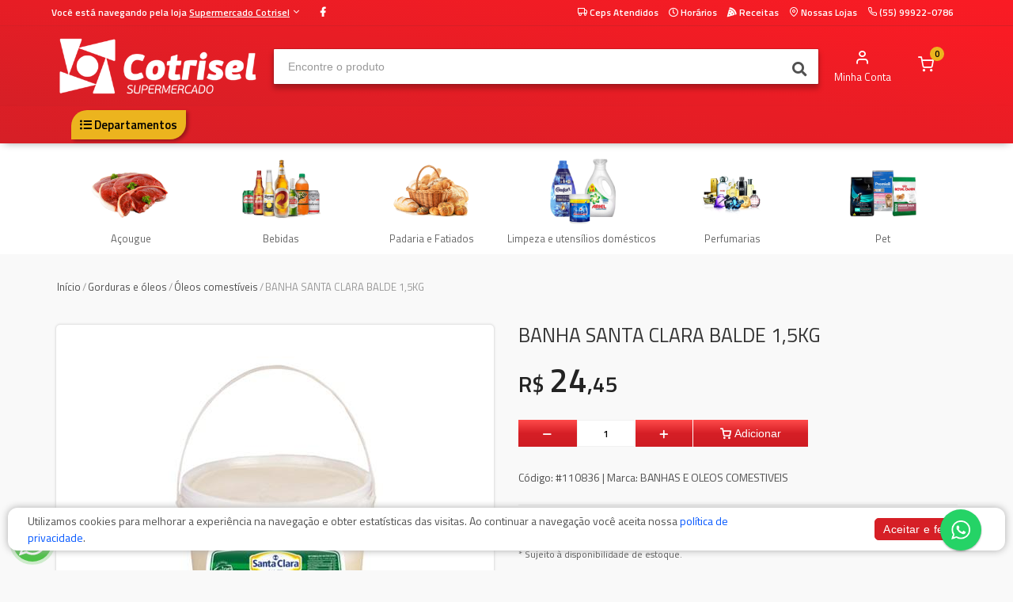

--- FILE ---
content_type: text/html; charset=utf-8
request_url: https://supercotrisel.com.br/loja/produto/banha-sclara-balde-15kg-200385/
body_size: 18106
content:



<!DOCTYPE html>
<html lang="pt">
<head>
	<meta charset="utf-8">
	

	<title>Supermercado Cotrisel | BANHA SANTA CLARA BALDE 1,5KG</title>
	
	
		<meta name="description" content="Confira aqui o preço do produto: Banha Santa Clara Balde 1,5kg">
	

	<meta name="author" content="Mercafacil">
	<meta name="viewport" content="width=device-width, initial-scale=1.0, maximum-scale=1.0, user-scalable=no">
	
	<script async src="https://phygital-files.mercafacil.com/cotrisel/static/assets/plugins/amp/v0.js"></script>
	<script async custom-element="amp-social-share" src="https://phygital-files.mercafacil.com/cotrisel/static/assets/plugins/amp/amp-social-share-0.1.js"></script>

	<link rel="shortcut icon" type="image/png" href="https://phygital-files.mercafacil.com/cotrisel/uploads/empresa/logo_super_vermelha_juliana_graebner_5ea1be2c-5426-420d-9483-96d722725d20.png">

	
	
		<meta property="og:image" content="https://phygital-files.mercafacil.com/cotrisel/uploads/produto/banha_santa_clara_balde_1_5kg_e0ecbb3a-b954-4f3f-a8e3-f85d2418b4f2.jpg">
	


	
	<link rel="preload" href="https://phygital-files.mercafacil.com/cotrisel/static/assets/fonts/feather-webfont.woff" as="font" type="font/woff" crossorigin>
	
		<style rel="stylesheet">
			@font-face {
				font-family: 'feather';
				font-display: auto;
				src: local('feather'), url(https://phygital-files.mercafacil.com/cotrisel/static/assets/fonts/feather-webfont.woff) format('woff');
				font-display: swap;
			}
		</style>
		<link rel="stylesheet" media="screen" href="https://phygital-files.mercafacil.com/cotrisel/static/assets/css/vendor.min.css?v=1.2">
		<link rel="stylesheet" href="https://phygital-files.mercafacil.com/cotrisel/static/assets/css/clientes/cotrisel.css">
		
	

	

	

	
		<style rel="stylesheet">
			.segunda-faixa-header {
    background-color: #E41D25 !important;
}
		</style>
	

    
        <!-- Google Tag Manager -->

<script>(function(w,d,s,l,i){w[l]=w[l]||[];w[l].push({'gtm.start':

new Date().getTime(),event:'gtm.js'});var f=d.getElementsByTagName(s)[0],

j=d.createElement(s),dl=l!='dataLayer'?'&l='+l:'';j.async=true;j.src=

'https://www.googletagmanager.com/gtm.js?id='+i+dl;f.parentNode.insertBefore(j,f);

})(window,document,'script','dataLayer','GTM-WHLRS7N');</script>

<!-- End Google Tag Manager -->

<!-- Google Tag Manager (noscript) -->

<noscript><iframe src="https://www.googletagmanager.com/ns.html?id=GTM-WHLRS7N"

height="0" width="0" style="display:none;visibility:hidden"></iframe></noscript>

<!-- End Google Tag Manager (noscript) -->
	

	
    	<!-- Global site tag (gtag.js) - Google Analytics -->
<script async src="https://www.googletagmanager.com/gtag/js?id=G-Q81VCHYQFR"></script>
<script>
  window.dataLayer = window.dataLayer || [];
  function gtag(){dataLayer.push(arguments);}
  gtag('js', new Date());

  gtag('config', 'G-Q81VCHYQFR');
</script>
	

	
		<script>
			var pixel_facebook = false;
		</script>
	

	


	<script src="https://phygital-files.mercafacil.com/cotrisel/static/assets/js/modernizr.min.js"></script>

	




	
		<script src="https://cdn.onesignal.com/sdks/OneSignalSDK.js" async=""></script>
	

</head>

<body data-static="https://phygital-files.mercafacil.com/cotrisel/static/" data-slug-loja="loja" data-identificador="cotrisel" data-animacao-carrinho="True" class="not_home">

    

	
<div id="overlay">
	<img class="click-loader" src="https://phygital-files.mercafacil.com/cotrisel/static/assets/img/preloader.svg" alt="loading">
</div>

	

<header class="site-header navbar-sticky ">

	

	<div class="primeira-faixa-header hidden-on-mobile" >
		<div class="container">
			<div class="row d-flex justify-content-between">
				<div class="container-info-loja">
					
						<span class="identificacao-loja" data-toggle="modal" data-target="#ModalMudarDeLoja">
							Você está navegando pela loja
							<strong>
								<u>Supermercado Cotrisel</u>
								<i class="icon-chevron-down"></i>
							</strong>
						</span>
					
					<span class="redes-sociais">
						
	
			<a class="sb-facebook" target="_blank" href="https://www.facebook.com/supermercadocotrisel">
                <i class="fab fa-facebook-f"></i>
            </a>
		
		
		
		


					</span>
				</div>
				<div class="container-links text-right">
					<a class="link link-areas-atendidas" href="#" data-toggle="modal" data-target="#modalCeps">
						<i class="icon-truck" aria-hidden="true"></i>
						<span class="text-label">
							
								Ceps Atendidos
							
						</span>
					</a>
					
						<a class="link" href="#" data-toggle="modal" data-target="#ModalHorarios">
							<i class="far fa-clock" aria-hidden="true"></i>
							<span class="text-label">Horários</span>
						</a>
					
					
					
					
						<a class="link" href="/loja/receitas/">
							<i class="fas fa-pizza-slice" aria-hidden="true"></i>
							<span class="text-label">Receitas</span>
						</a>
					
					
						<a class="link" href="/loja/nossas-lojas/">
							<i class="icon-map-pin" aria-hidden="true"></i>
							<span class="text-label">Nossas Lojas</span>
						</a>
					
					
						<a class="link" href="#">
							<i class="icon-phone" aria-hidden="true"></i>
							<span class="text-label">(55) 99922-0786</span>
						</a>
					
					<span id="user_authenticated_sign_out"></span>
				</div>
			</div>
		</div>
	</div>

	<div class="segunda-faixa-header">
		<div class="container">
			<div class="topbar d-flex justify-content-between container-components-header">
				<div class="site-branding d-flex">
					<div class="site-logo">
						
							<a class="align-self-center" href="/loja/">
						

							<img data-src="
										https://phygital-files.mercafacil.com/cotrisel/uploads/empresa/marca_cotrisel_supermercado_assinatura_secundaria_em_branco_b45c3b23-4e2e-4626-86b1-cbedd81a51fa.png
									   " alt="Supermercado Cotrisel" class="img-responsive hidden-on-mobile lozad" src="https://phygital-files.mercafacil.com/cotrisel/static/assets/img/preloader.svg">
							<img data-src="
										https://phygital-files.mercafacil.com/cotrisel/uploads/empresa/3_cc78ff68-4860-4d8c-b4be-34cb78eb6718.png
									  " alt="Supermercado Cotrisel" class="img-responsive hidden-on-desktop lozad" src="https://phygital-files.mercafacil.com/cotrisel/static/assets/img/preloader.svg">

						</a>
					</div>
				</div>

				
					<div class="search-box-wrap d-flex">
						<div class="search-box-inner align-self-center">
							<div class="search-box d-flex">
								<form id="labnol" class="input-group" method="get" action="/loja/busca/">
									<span class="input-group-btn">
										<button type="button" class="hidden busca-por-voz" data-toggle="modal" data-target="#modalCapturaVoz"><i class="fa fa-microphone" aria-hidden="true"></i></button>
										<button type="submit"><i class="fas fa-search"></i></button>
									</span>
									<input data-backdrop="true" id="transcript" class="form-control" type="search" name="q" placeholder="Encontre o produto" autocomplete="off" required>
								</form>
							</div>
						</div>
					</div>

					<div class="toolbar d-flex">
						<div class="toolbar-item visible-on-mobile mobile-menu-toggle">
							<a href="#">
								<div>
									<i class="fas fa-bars"></i>
									<span class="text-label">Menu</span>
								</div>
							</a>
						</div>
						<div class="toolbar-item visible-on-mobile">
							<a href="#" id="busca-mobile">
								<div>
									<i class="fas fa-search"></i>
									<span class="text-label">buscar</span>
								</div>
							</a>
						</div>

						<div id="input-busca" style="display: none" class="visible-on-mobile">
							<form id="labnol-mobile" class="input-group" method="get" action="/loja/busca/">
								<span class="input-group-btn">
									<button type="button" class="hidden busca-por-voz" data-toggle="modal" data-target="#modalCapturaVoz"><i class="fa fa-microphone" aria-hidden="true"></i></button>
									<button type="submit"><i class="fas fa-search"></i></button>
								</span>
								<input id="transcript-mobile" class="form-control" type="search" name="q" placeholder="Encontre o produto" autocomplete="off" required>
							</form>
							<div class="voltar-busca">
								<span>
									Cancelar
								</span>
							</div>
						</div>

						



























<div class="toolbar-item hidden-on-mobile toolbar-login" id="user_authenticated">
   <a href="/loja/conta/login/">
		<div>
            <i class="icon-user"></i>
			<span class="text-label">Minha Conta</span>
		</div>
	</a>
</div>

<div class="toolbar-item menu_top_carrinho">
	



	
		<a href="/loja/checkout/carrinho/">
			<div>
				<span class="cart-icon">
                    <i class="icon-shopping-cart"></i>
					<span class="count-label">
						0
					</span>
				</span>
			</div>
		</a>
		<div class="toolbar-dropdown cart-dropdown widget-cart hidden-on-mobile">
			<div class="">
				<p class="text-gray-dark py-2 mb-0">
					<a href="/loja/checkout/carrinho/">
						<i class="icon-user"></i>
						Faça login para ver os itens do carrinho
					</a>
				</p>
			</div>
		</div>
	


</div>

					</div>


					<div class="mobile-menu">
						<div class="toolbar">
<!--							-->
<!--								<div class="toolbar-item">-->
<!--									<a href="/loja/nossas-lojas/">-->
<!--										<div>-->
<!--											<i class="icon-map-pin"></i>-->
<!--											<span class="text-label">Nossas Lojas</span>-->
<!--										</div>-->
<!--									</a>-->
<!--								</div>-->
<!--							-->


								<div class="toolbar-item">
									<a href="#" class="link-areas-atendidas" data-toggle="modal" data-target="#modalCeps">
										<div>
											<i class="icon-truck"></i>
											<span class="text-label">CEPs</span>
										</div>
									</a>
								</div>


							<div class="toolbar-item">
								<a href="#" data-toggle="modal" data-target="#ModalHorarios">
									<div>
										<i class="far fa-clock"></i>
										<span class="text-label">Horários</span>
									</div>
								</a>
							</div>

							<div class="toolbar-item">
								<a href="/loja/conta/">
									<div>
										<i class="icon-user"></i>
										<span class="text-label" id="user_authenticated_mobile">Entrar</span>
									</div>
								</a>
							</div>
							<div class="toolbar-item" id="user_logout_mobile">
								<a href="/accounts/logout/?next=/loja/conta/login/">
									<div>
										<i class="icon-log-out"></i>
										<span class="text-label">Sair</span>
									</div>
								</a>
							</div>
						</div>
						<nav class="slideable-menu">
							<ul class="menu">
								<li id="departamentos-menu-mobile">
									<a href="/loja/">
										Início
									</a>
								</li>
							</ul>
						</nav>
					</div>
				
			</div>
		</div>
	</div>

	
		<div class="terceira-faixa-header hidden-on-mobile">
			<div class="container">
				<div class="topbar d-flex justify-content-between container-components-header">
					<div class="toolbar d-flex">
						<nav class="site-menu">
							<ul data-toggle="modal" data-target="#fullModalLeft">
								<li class="has-submenu">
									<a href="#">
										<div>
											<i class="fas fa-list-ul"></i>
											<span class="text-label">Departamentos</span>
										</div>
									</a>
                                    
                                        <ul id="departamentos-menu-desktop" class="sub-menu" data-url="/loja/lista-departamentos-top/" style="width: 200px;"></ul>
							        
								</li>
							</ul>
						</nav>
					</div>

					<div class="toolbar d-flex links-destaques">
						
					</div>
				</div>
			</div>
		</div>
	

</header>




	
	<div class="lock-area"></div>

	
	<section class="menu-departamentos-inpage hidden-on-mobile">
		<div class="container">
			
				<div
					class="item-menu"
					onMouseOver="this.style.background='None'"
					onMouseOut="this.style.background='#fff'"
					
				>
					<a href="/loja/acougue-carnes-730/">
						<img class="owl-lazy lozad" src="https://phygital-files.mercafacil.com/cotrisel/static/assets/img/preloader.svg" data-src="https://phygital-files.mercafacil.com/cotrisel/uploads/maenu-departamento/scripts_mercafacil_migracoes_consumidor_departaments_assets_acougue_5.png" alt="Açougue">
						<span class="nome" >Açougue</span>
					</a>
					<div class="submenu">
						<h4 style="color:None;">
							Açougue
						</h4>
						<ul>
							
								<li>
									<a href="/loja/embutidossalgados-acougue-658/">
										Embutidos/ Salgados
									</a>
								</li>
							
								<li>
									<a href="/loja/carne-suina-embalada-732/">
										Carne Suina - Embalada
									</a>
								</li>
							
								<li>
									<a href="/loja/carne-ovina-in-natura-735/">
										Carne Ovina - In Natura
									</a>
								</li>
							
								<li>
									<a href="/loja/carne-de-aves-in-natura-773/">
										Carne De Aves - In Natura
									</a>
								</li>
							
								<li>
									<a href="/loja/carne-de-aves-embalada-733/">
										Carne De Aves - Embalada
									</a>
								</li>
							
								<li>
									<a href="/loja/carne-bovina-in-natura-734/">
										Carne Bovina - In Natura
									</a>
								</li>
							
								<li>
									<a href="/loja/carne-bovina-embalada-731/">
										Carne Bovina - Embalada
									</a>
								</li>
							
						</ul>
						<a href="/loja/acougue-carnes-730/" class="ver-tudo">
							Ver tudo
							<i class="fa fa-chevron-right"></i>
						</a>
					</div>
				</div>
			
				<div
					class="item-menu"
					onMouseOver="this.style.background='None'"
					onMouseOut="this.style.background='#fff'"
					
				>
					<a href="/loja/bebidas-565/">
						<img class="owl-lazy lozad" src="https://phygital-files.mercafacil.com/cotrisel/static/assets/img/preloader.svg" data-src="https://phygital-files.mercafacil.com/cotrisel/uploads/maenu-departamento/scripts_mercafacil_migracoes_consumidor_departaments_assets_bebidas_2.png" alt="Bebidas">
						<span class="nome" >Bebidas</span>
					</a>
					<div class="submenu">
						<h4 style="color:None;">
							Bebidas
						</h4>
						<ul>
							
								<li>
									<a href="/loja/whiskies-568/">
										Whiskies
									</a>
								</li>
							
								<li>
									<a href="/loja/vodkas-567/">
										Vodkas
									</a>
								</li>
							
								<li>
									<a href="/loja/vinhos-629/">
										Vinhos
									</a>
								</li>
							
								<li>
									<a href="/loja/vinagres-636/">
										Vinagres
									</a>
								</li>
							
								<li>
									<a href="/loja/refrigerantes-667/">
										Refrigerantes
									</a>
								</li>
							
								<li>
									<a href="/loja/champagnes-569/">
										Champagnes
									</a>
								</li>
							
								<li>
									<a href="/loja/cervejas-666/">
										Cervejas
									</a>
								</li>
							
								<li>
									<a href="/loja/aperitivos-635/">
										Aperitivos
									</a>
								</li>
							
								<li>
									<a href="/loja/aguas-mineraisrefrescos-e-suc-669/">
										Águas Minerais, refrescos e sucos
									</a>
								</li>
							
								<li>
									<a href="/loja/aguardentes-566/">
										Aguardentes
									</a>
								</li>
							
						</ul>
						<a href="/loja/bebidas-565/" class="ver-tudo">
							Ver tudo
							<i class="fa fa-chevron-right"></i>
						</a>
					</div>
				</div>
			
				<div
					class="item-menu"
					onMouseOver="this.style.background='None'"
					onMouseOut="this.style.background='#fff'"
					
				>
					<a href="/loja/padaria-681/">
						<img class="owl-lazy lozad" src="https://phygital-files.mercafacil.com/cotrisel/static/assets/img/preloader.svg" data-src="https://phygital-files.mercafacil.com/cotrisel/uploads/maenu-departamento/scripts_mercafacil_migracoes_consumidor_departaments_assets_padaria_1.png" alt="Padaria e Fatiados">
						<span class="nome" >Padaria e Fatiados</span>
					</a>
					<div class="submenu">
						<h4 style="color:None;">
							Padaria e Fatiados
						</h4>
						<ul>
							
								<li>
									<a href="/loja/paes-industrializados-668/">
										Paes Industrializados
									</a>
								</li>
							
								<li>
									<a href="/loja/padaria-congelados-740/">
										Padaria Diversos
									</a>
								</li>
							
								<li>
									<a href="/loja/padaria-sem-ctrestoque-682/">
										Padaria
									</a>
								</li>
							
								<li>
									<a href="/loja/fatiados-cotrisel-663/">
										Fatiados Cotrisel
									</a>
								</li>
							
						</ul>
						<a href="/loja/padaria-681/" class="ver-tudo">
							Ver tudo
							<i class="fa fa-chevron-right"></i>
						</a>
					</div>
				</div>
			
				<div
					class="item-menu"
					onMouseOver="this.style.background='None'"
					onMouseOut="this.style.background='#fff'"
					
				>
					<a href="/loja/limpeza-domestica-e-utensilios-594/">
						<img class="owl-lazy lozad" src="https://phygital-files.mercafacil.com/cotrisel/static/assets/img/preloader.svg" data-src="https://phygital-files.mercafacil.com/cotrisel/uploads/maenu-departamento/scripts_mercafacil_migracoes_consumidor_departaments_assets_limpeza_8.png" alt="Limpeza e utensílios domésticos">
						<span class="nome" >Limpeza e utensílios domésticos</span>
					</a>
					<div class="submenu">
						<h4 style="color:None;">
							Limpeza e utensílios domésticos
						</h4>
						<ul>
							
								<li>
									<a href="/loja/saponaceo-597/">
										Saponaceo
									</a>
								</li>
							
								<li>
									<a href="/loja/saboes-liquidos-700/">
										Saboes Liquidos
									</a>
								</li>
							
								<li>
									<a href="/loja/saboes-em-po-707/">
										Saboes Em Po
									</a>
								</li>
							
								<li>
									<a href="/loja/saboes-em-barra-714/">
										Saboes Em Barra
									</a>
								</li>
							
								<li>
									<a href="/loja/purificadores-715/">
										Purificadores
									</a>
								</li>
							
								<li>
									<a href="/loja/produtos-para-piscinas-701/">
										Produtos Para Piscinas
									</a>
								</li>
							
								<li>
									<a href="/loja/esponjaspalhas-e-panos-de-lim-603/">
										Esponjas,Palhas E Panos De Lim
									</a>
								</li>
							
								<li>
									<a href="/loja/escovasvassouraspas-e-espana-602/">
										Escovas,Vassouras,Pas E Espana
									</a>
								</li>
							
								<li>
									<a href="/loja/detergentes-596/">
										Detergentes
									</a>
								</li>
							
								<li>
									<a href="/loja/desintupidores-721/">
										Desintupidores
									</a>
								</li>
							
								<li>
									<a href="/loja/desinfetantes-e-limpadores-2l-844/">
										DESINFETANTES E LIMPADORES 2L
									</a>
								</li>
							
								<li>
									<a href="/loja/desinfetantes-595/">
										Desinfetantes
									</a>
								</li>
							
								<li>
									<a href="/loja/ceras-lustradores-e-oleos-pm-646/">
										Ceras, Lustradores E Oleos P/M
									</a>
								</li>
							
								<li>
									<a href="/loja/ceras-e-lustradores-843/">
										CERAS E LUSTRADORES
									</a>
								</li>
							
								<li>
									<a href="/loja/alvejantesamaciantes-e-tintur-641/">
										Alvejantes,Amaciantes E Tintur
									</a>
								</li>
							
								<li>
									<a href="/loja/alcool-598/">
										Alcool
									</a>
								</li>
							
								<li>
									<a href="/loja/aguas-sanitarias-e-alvejantes-842/">
										AGUAS SANITARIAS E ALVEJANTES
									</a>
								</li>
							
						</ul>
						<a href="/loja/limpeza-domestica-e-utensilios-594/" class="ver-tudo">
							Ver tudo
							<i class="fa fa-chevron-right"></i>
						</a>
					</div>
				</div>
			
				<div
					class="item-menu"
					onMouseOver="this.style.background='None'"
					onMouseOut="this.style.background='#fff'"
					
				>
					<a href="/loja/perfumarias-608/">
						<img class="owl-lazy lozad" src="https://phygital-files.mercafacil.com/cotrisel/static/assets/img/preloader.svg" data-src="https://phygital-files.mercafacil.com/cotrisel/uploads/maenu-departamento/scripts_mercafacil_migracoes_consumidor_departaments_assets_perfumari.png" alt="Perfumarias">
						<span class="nome" >Perfumarias</span>
					</a>
					<div class="submenu">
						<h4 style="color:None;">
							Perfumarias
						</h4>
						<ul>
							
								<li>
									<a href="/loja/xampus-649/">
										Xampus
									</a>
								</li>
							
								<li>
									<a href="/loja/talcos-610/">
										Talcos
									</a>
								</li>
							
								<li>
									<a href="/loja/sabonetes-630/">
										Sabonetes
									</a>
								</li>
							
								<li>
									<a href="/loja/fixadores-e-tinturas-para-o-ca-653/">
										Fixadores E Tinturas Para O Ca
									</a>
								</li>
							
								<li>
									<a href="/loja/esmaltes-e-removedores-856/">
										ESMALTES E REMOVEDORES
									</a>
								</li>
							
								<li>
									<a href="/loja/esmaltes-699/">
										Esmaltes
									</a>
								</li>
							
								<li>
									<a href="/loja/desodorantes-625/">
										Desodorantes
									</a>
								</li>
							
								<li>
									<a href="/loja/cremes-para-o-corpo-624/">
										Cremes Para O Corpo
									</a>
								</li>
							
								<li>
									<a href="/loja/cremes-locoes-e-colonias-851/">
										CREMES, LOÇÕES E COLÔNIAS
									</a>
								</li>
							
								<li>
									<a href="/loja/cremes-e-condicionadores-para-609/">
										Cremes E Condicionadores Para
									</a>
								</li>
							
								<li>
									<a href="/loja/cremes-dentais-612/">
										Cremes Dentais
									</a>
								</li>
							
								<li>
									<a href="/loja/condicionadores-e-kits-shco-855/">
										CONDICIONADORES E KITS SH+CO
									</a>
								</li>
							
								<li>
									<a href="/loja/colonias-e-locoes-713/">
										Colonias E Locoes
									</a>
								</li>
							
								<li>
									<a href="/loja/bronzeadores-718/">
										Bronzeadores
									</a>
								</li>
							
						</ul>
						<a href="/loja/perfumarias-608/" class="ver-tudo">
							Ver tudo
							<i class="fa fa-chevron-right"></i>
						</a>
					</div>
				</div>
			
				<div
					class="item-menu"
					onMouseOver="this.style.background='None'"
					onMouseOut="this.style.background='#fff'"
					
				>
					<a href="/loja/pet-709/">
						<img class="owl-lazy lozad" src="https://phygital-files.mercafacil.com/cotrisel/static/assets/img/preloader.svg" data-src="https://phygital-files.mercafacil.com/cotrisel/uploads/maenu-departamento/scripts_mercafacil_migracoes_consumidor_departaments_assets_pet_1edbf.png" alt="Pet">
						<span class="nome" >Pet</span>
					</a>
					<div class="submenu">
						<h4 style="color:None;">
							Pet
						</h4>
						<ul>
							
								<li>
									<a href="/loja/fungicidas-e-sarnicidas-710/">
										Fungicidas E Sarnicidas
									</a>
								</li>
							
						</ul>
						<a href="/loja/pet-709/" class="ver-tudo">
							Ver tudo
							<i class="fa fa-chevron-right"></i>
						</a>
					</div>
				</div>
			
		</div>
	</section>

	<section class="menu-departamentos-inpage-mobile hidden-on-desktop" style="background-color:None;">
		<div class="container">
			<div class="departamento-ativo">
				<div class="nome">
					Gorduras e óleos
				</div>
				<div class="icon">
					<span></span>
				</div>
			</div>
			<div class="submenu">
				
					<div class="item-menu ">
						<a href="/loja/acougue-carnes-730/">
							
							<img class="owl-lazy lozad" src="https://phygital-files.mercafacil.com/cotrisel/static/assets/img/preloader.svg" data-src="https://phygital-files.mercafacil.com/cotrisel/uploads/maenu-departamento/scripts_mercafacil_migracoes_consumidor_departaments_assets_acougue_5.png" alt="Açougue">
							<span class="nome">Açougue</span>
						</a>
					</div>
				
					<div class="item-menu ">
						<a href="/loja/bebidas-565/">
							
							<img class="owl-lazy lozad" src="https://phygital-files.mercafacil.com/cotrisel/static/assets/img/preloader.svg" data-src="https://phygital-files.mercafacil.com/cotrisel/uploads/maenu-departamento/scripts_mercafacil_migracoes_consumidor_departaments_assets_bebidas_2.png" alt="Bebidas">
							<span class="nome">Bebidas</span>
						</a>
					</div>
				
					<div class="item-menu ">
						<a href="/loja/padaria-681/">
							
							<img class="owl-lazy lozad" src="https://phygital-files.mercafacil.com/cotrisel/static/assets/img/preloader.svg" data-src="https://phygital-files.mercafacil.com/cotrisel/uploads/maenu-departamento/scripts_mercafacil_migracoes_consumidor_departaments_assets_padaria_1.png" alt="Padaria e Fatiados">
							<span class="nome">Padaria e Fatiados</span>
						</a>
					</div>
				
					<div class="item-menu ">
						<a href="/loja/limpeza-domestica-e-utensilios-594/">
							
							<img class="owl-lazy lozad" src="https://phygital-files.mercafacil.com/cotrisel/static/assets/img/preloader.svg" data-src="https://phygital-files.mercafacil.com/cotrisel/uploads/maenu-departamento/scripts_mercafacil_migracoes_consumidor_departaments_assets_limpeza_8.png" alt="Limpeza e utensílios domésticos">
							<span class="nome">Limpeza e utensílios domésticos</span>
						</a>
					</div>
				
					<div class="item-menu ">
						<a href="/loja/perfumarias-608/">
							
							<img class="owl-lazy lozad" src="https://phygital-files.mercafacil.com/cotrisel/static/assets/img/preloader.svg" data-src="https://phygital-files.mercafacil.com/cotrisel/uploads/maenu-departamento/scripts_mercafacil_migracoes_consumidor_departaments_assets_perfumari.png" alt="Perfumarias">
							<span class="nome">Perfumarias</span>
						</a>
					</div>
				
					<div class="item-menu ">
						<a href="/loja/pet-709/">
							
							<img class="owl-lazy lozad" src="https://phygital-files.mercafacil.com/cotrisel/static/assets/img/preloader.svg" data-src="https://phygital-files.mercafacil.com/cotrisel/uploads/maenu-departamento/scripts_mercafacil_migracoes_consumidor_departaments_assets_pet_1edbf.png" alt="Pet">
							<span class="nome">Pet</span>
						</a>
					</div>
				
					<div class="item-menu ">
						<a href="/loja/hortifruti-661/">
							
							<img class="owl-lazy lozad" src="https://phygital-files.mercafacil.com/cotrisel/static/assets/img/preloader.svg" data-src="https://phygital-files.mercafacil.com/cotrisel/uploads/maenu-departamento/scripts_mercafacil_migracoes_consumidor_departaments_assets_hortifrut.png" alt="Hortifrúti">
							<span class="nome">Hortifrúti</span>
						</a>
					</div>
				
					<div class="item-menu ">
						<a href="/loja/inseticidas-599/">
							
							<img class="owl-lazy lozad" src="https://phygital-files.mercafacil.com/cotrisel/static/assets/img/preloader.svg" data-src="https://phygital-files.mercafacil.com/cotrisel/uploads/maenu-departamento/scripts_mercafacil_migracoes_consumidor_departaments_assets_inseticid.png" alt="Inseticidas">
							<span class="nome">Inseticidas</span>
						</a>
					</div>
				
					<div class="item-menu ">
						<a href="/loja/higiene-pessoal-606/">
							
							<img class="owl-lazy lozad" src="https://phygital-files.mercafacil.com/cotrisel/static/assets/img/preloader.svg" data-src="https://phygital-files.mercafacil.com/cotrisel/uploads/maenu-departamento/scripts_mercafacil_migracoes_consumidor_departaments_assets_higiene_3.png" alt="Higiene Pessoal               ">
							<span class="nome">Higiene Pessoal               </span>
						</a>
					</div>
				
			</div>
		</div>
	</section>


	<section>
		<div class="container">
			<ul class="breadcrumbs">
				<li>
					<a href="/loja/">Início</a>
				</li>
				<li>&nbsp;/&nbsp;</li>

				
					<li><a href="/loja/gorduras-e-oleos-592/">Gorduras e óleos</a></li>
					<li>&nbsp;/&nbsp;</li>
				
					<li><a href="/loja/banhas-e-oleos-comestiveis-708/">Óleos comestíveis</a></li>
					<li>&nbsp;/&nbsp;</li>
				

				<li>BANHA SANTA CLARA BALDE 1,5KG</li>
			</ul>

            <div class="mb-2 visible-on-mobile hidden-on-desktop btn btn-outline-secondary">
                <a href="#" onClick="backAway()">
                    <i class="fa fa-arrow-left" aria-hidden="true"></i>
                    Voltar
                </a>
            </div>

			
				<div class="row detalhes-produto  ">
					<div class="col-lg-12 col-md-12 col-xs-12 marginb20">
						<div class="row">
							

						</div>
						<div class="row">
							<div class="col-md-6 col-xs-12">
								<h2 class="d-block d-sm-none">BANHA SANTA CLARA BALDE 1,5KG</h2>
								<div class="product-gallery text-center">

									<img class="owl-lazy lozad" src="https://phygital-files.mercafacil.com/cotrisel/static/assets/img/preloader.svg" data-src="https://phygital-files.mercafacil.com/cotrisel/uploads/produto/banha_santa_clara_balde_1_5kg_e0ecbb3a-b954-4f3f-a8e3-f85d2418b4f2.jpg" alt="BANHA SANTA CLARA BALDE 1,5KG">

									<div class="info-carrinho" data-toggle="tooltip" data-title="está no carrinho"
										 data-original-title="" title="">
										<i class="icon-shopping-cart"></i>
									</div>
									<div class="container-flag-oferta-clube">
    
        <div class="flag-oferta-clube" data-toggle="tooltip" data-title="Oferta Clube"
            data-original-title="" title="">
            <i class="icon-tag"></i>
            Oferta Clube
        </div>
    
</div>

									<div class="info-somente-retirada "
										 data-toggle="tooltip"
										 data-title="Permite somente retirada no estabelecimento

"
										 data-original-title="" title="">
										<i class="icon-map-pin"></i>
									</div>
									
									
								</div>
							</div>
							<div class="col-md-6 col-xs-12 caption">
									<div class="padding-top-2x mt-2 hidden-md-up"></div>
									<h1 class="mb-3 hidden-on-mobile">BANHA SANTA CLARA BALDE 1,5KG</h1>
									

									




									



<style>
    .custommarginbottom40 {
        margin-bottom: 40px !important;
    }
</style>

    <div class="preco-kg-produto hidden">
        <span class="">
            
                
                    24,45
                
            
        </span>
    </div>


									
									

									
										<div class="fracoes marginb10">
											
											
												<span class="badge badge-default badge-pill badge-empty"> </span>
											
										</div>
										

											
											<input class="valor-produto-peso" type="hidden" name="valor-produto-peso" value="24,45">

										
											<span class="h3 d-block preco">
												






		
			
				<strong>R$ <span class="preco-final">24,45</span></strong>
			
		
	
	


											</span>
										

										


										<div class="altera-quantidade">
											<div
											class="product-cart"
											data-qtd-limite="0"
											data-possui-oferta-clube="False"
											data-qtd-minimo-preco-clube="0"
											
											>
												<div class="qtdMaximaDeUnidade ">
													<small>ATINGIU O LIMITE MÁXIMO</small>
												</div>
												<form method="get" action="/loja/checkout/carrinho/adicionar/banha-sclara-balde-15kg-200385/">
													<div class="row align-items-end pb-4">
														<div class="coluna-quantidade-carrinho">
															<div class="btn-group btn-group-justified" style="padding-top: 5px">
																<div class="btn-group w-50" role="group">
																	<button type="button" class="btn btn-default btn-minus">
																		<i class="icon-minus"></i>
																	</button>
																</div>
																<div class="btn-group w-50" role="group">
																	
																		<input class="quantidade" type="text" name="quantidade" value="1">
																	
																	
	
		<input class="fracao" type="hidden" name="fracao" value="0">
	


																</div>
																<div class="btn-group w-50" role="group">
																	<button type="button" class="btn btn-default btn-plus btnPlusDetalhes"
																	
																	>
																		<i class="icon-plus"></i>
																	</button>
																</div>
																<div class="btn-group w-100" role="group">
																	<button class="btn btn-primary btn-block m-0 btn-item-carrinho">
																		<i class="icon-shopping-cart"></i>
																		
																			Adicionar
																		
																	</button>
																</div>
															</div>
														</div>
													</div>
												</form>
											</div>
										</div>

										


<div class="preco-unitario-produto">
    <span>
        
    </span>
</div>


									
									
									
										<div class="pt-1 mb-4">
											<span class="text-medium">Código:</span>
											#110836
											
												| <span class="text-medium">Marca:</span> BANHAS E OLEOS COMESTIVEIS
											
										</div>
									
									<hr class="mb-2">
									<small>
										
										* Preços de produtos pesáveis podem sofrer variação de acordo com o peso.<br>
										* Imagem meramente ilustrativa.<br>
										* Sujeito à disponibilidade de estoque.<br>
										
									</small>

									

									<div class="mt-4">
										<div class="hidden-on-mobile"><h6>Compartilhar</h6></div>
										<div class="mt-2">
											<amp-social-share class="rounded mr-1" width="48" height="48" type="email"></amp-social-share>
											<amp-social-share class="rounded mr-1" width="48" height="48" type="facebook" data-param-app_id="2194673047417412"></amp-social-share>
											<amp-social-share class="rounded mr-1" width="48" height="48" type="twitter"></amp-social-share>
											<amp-social-share class="rounded mr-1" width="48" height="48" type="whatsapp"></amp-social-share>
											<amp-social-share class="rounded mr-1" width="48" height="48" type="system"></amp-social-share>
										</div>
									</div>

							</div>
						</div>
					</div>
				</div>
			

			

			
				<div class="product-group-panel">
					<div class="product-group-heading">
						<h2 class="product-group-title ng-binding">
							PRODUTOS VISTOS POR QUEM PROCURA ESTE ITEM
						</h2>
					</div>
					<div class="owl-carousel owl-carousel-produtos">

						
							
								




    
        <div class="box-produto thumbnail no-border   " data-modelo-id-carrinho="157501">
            <div class="item">
                <div class="info-carrinho" data-toggle="tooltip" data-title="está no carrinho"
                     data-original-title="" title="">
                    <i class="icon-shopping-cart"></i>
                </div>
                <div class="container-flag-oferta-clube">
    
        <div class="flag-oferta-clube" data-toggle="tooltip" data-title="Oferta Clube"
            data-original-title="" title="">
            <i class="icon-tag"></i>
            Oferta Clube
        </div>
    
</div>

                <div class="info-somente-retirada " data-toggle="tooltip" data-title="Permite somente retirada no estabelecimento

"
                     data-original-title="" title="">
                    <i class="icon-map-pin"></i>
                </div>
                
                
                <div class="media">
                    <a href="/loja/produto/azeite-de-oliva-aurora-ppartilhas-500ml-c012-187510/">
                        <img class="owl-lazy img-responsive lozad" src="https://phygital-files.mercafacil.com/cotrisel/static/assets/img/preloader.svg" data-src="https://phygital-files.mercafacil.com/cotrisel/uploads/produto/azeite_oliva_p_partilhas_500ml_c012_30a49d1b-1b26-4285-bc60-8c60c275ef5d.thumbnail.jpg" alt="AZEITE OLIVA P.PARTILHAS 500ML ">
                    </a>
					
                </div>
                <div class="caption">

                    
                    <div class="fracoes marginb5">
                        
                            <span class="badge badge-default badge-pill badge-empty"> </span>
                        
                    </div>
                    <a class="link-nome-produto"
                       href="/loja/produto/azeite-de-oliva-aurora-ppartilhas-500ml-c012-187510/">
                        <span class="nome ellipsis-2">AZEITE OLIVA P.PARTILHAS 500ML </span>
                    </a>

                    
                        




                    

                    
                    

                    
                        <div class="detail">
                            <div class="col-12 container-preco padding0">
                                
                                <input class="valor-produto-peso" type="hidden" name="valor-produto-peso" value="71,35">
                                <div class="prices">
                                    
                                            <div class="preco text-center">
                                                






		
			
				<strong>R$ <span class="preco-final">71,35</span></strong>
			
		
	
	


                                            </div>
                                        

                                    </div>
                                </div>

                                <div class="col-12 container-form-add-produto padding0">

                                <div style="padding-top: 10px" class="altera-quantidade text-center">
                                    <div
                                        class="product-cart"
                                        data-qtd-limite="0"
                                        data-possui-oferta-clube="False"
                                        data-qtd-minimo-preco-clube="0"
                                    >
                                        


                                        <div class="qtdMaximaDeUnidade ">
                                            <small>ATINGIU O LIMITE MÁXIMO</small>
                                        </div>
                                        <form method="get" action="/loja/checkout/carrinho/adicionar/azeite-de-oliva-aurora-ppartilhas-500ml-c012-187510/">
                                            <div class="btn-group btn-group-justified">
                                                <div class="btn-group">
                                                    <button type="button" class="btn btn-default btn-minus">
                                                        <i class="icon-minus"></i>
                                                    </button>
                                                </div>
                                                <div class="btn-group">
                                                    
                                                        <input class="quantidade" type="text" name="quantidade" value="1">
                                                    

                                                    
	
		<input class="fracao" type="hidden" name="fracao" value="0">
	


                                                </div>
                                                <div class="btn-group">
                                                    <button
                                                        type="button" class="btn btn-default btn-plus btnPlusDetalhes"
                                                        
                                                    >
                                                        <i class="icon-plus"></i>
                                                    </button>
                                                </div>
                                                <div class="btn-group">
                                                    <button class="btn btn-primary btn-block m-0 btn-item-carrinho">
                                                        <i class="icon-shopping-cart"></i>
                                                    </button>
                                                </div>
                                            </div>
                                        </form>
                                    </div>
                                </div>
                            </div>
                        </div>
                    
                    
                </div>
            </div>
        </div>
    


							
						
							
								




    
        <div class="box-produto thumbnail no-border   " data-modelo-id-carrinho="152738">
            <div class="item">
                <div class="info-carrinho" data-toggle="tooltip" data-title="está no carrinho"
                     data-original-title="" title="">
                    <i class="icon-shopping-cart"></i>
                </div>
                <div class="container-flag-oferta-clube">
    
        <div class="flag-oferta-clube" data-toggle="tooltip" data-title="Oferta Clube"
            data-original-title="" title="">
            <i class="icon-tag"></i>
            Oferta Clube
        </div>
    
</div>

                <div class="info-somente-retirada " data-toggle="tooltip" data-title="Permite somente retirada no estabelecimento

"
                     data-original-title="" title="">
                    <i class="icon-map-pin"></i>
                </div>
                
                
                <div class="media">
                    <a href="/loja/produto/banha-pamplona-pote-1kg-c008-187570/">
                        <img class="owl-lazy img-responsive lozad" src="https://phygital-files.mercafacil.com/cotrisel/static/assets/img/preloader.svg" data-src="https://phygital-files.mercafacil.com/cotrisel/uploads/produto/banha_pamplona_pote_1kg_c008_1f2d2af8-8782-4f64-92f7-a7eef197d7be.thumbnail.jpg" alt="BANHA PAMPLONA POTE 1KG        ">
                    </a>
					
                </div>
                <div class="caption">

                    
                    <div class="fracoes marginb5">
                        
                            <span class="badge badge-default badge-pill badge-empty"> </span>
                        
                    </div>
                    <a class="link-nome-produto"
                       href="/loja/produto/banha-pamplona-pote-1kg-c008-187570/">
                        <span class="nome ellipsis-2">BANHA PAMPLONA POTE 1KG        </span>
                    </a>

                    
                        




                    

                    
                    

                    
                        <div class="detail">
                            <div class="col-12 container-preco padding0">
                                
                                <input class="valor-produto-peso" type="hidden" name="valor-produto-peso" value="20,15">
                                <div class="prices">
                                    
                                            <div class="preco text-center">
                                                






		
			
				<strong>R$ <span class="preco-final">20,15</span></strong>
			
		
	
	


                                            </div>
                                        

                                    </div>
                                </div>

                                <div class="col-12 container-form-add-produto padding0">

                                <div style="padding-top: 10px" class="altera-quantidade text-center">
                                    <div
                                        class="product-cart"
                                        data-qtd-limite="0"
                                        data-possui-oferta-clube="False"
                                        data-qtd-minimo-preco-clube="0"
                                    >
                                        


                                        <div class="qtdMaximaDeUnidade ">
                                            <small>ATINGIU O LIMITE MÁXIMO</small>
                                        </div>
                                        <form method="get" action="/loja/checkout/carrinho/adicionar/banha-pamplona-pote-1kg-c008-187570/">
                                            <div class="btn-group btn-group-justified">
                                                <div class="btn-group">
                                                    <button type="button" class="btn btn-default btn-minus">
                                                        <i class="icon-minus"></i>
                                                    </button>
                                                </div>
                                                <div class="btn-group">
                                                    
                                                        <input class="quantidade" type="text" name="quantidade" value="1">
                                                    

                                                    
	
		<input class="fracao" type="hidden" name="fracao" value="0">
	


                                                </div>
                                                <div class="btn-group">
                                                    <button
                                                        type="button" class="btn btn-default btn-plus btnPlusDetalhes"
                                                        
                                                    >
                                                        <i class="icon-plus"></i>
                                                    </button>
                                                </div>
                                                <div class="btn-group">
                                                    <button class="btn btn-primary btn-block m-0 btn-item-carrinho">
                                                        <i class="icon-shopping-cart"></i>
                                                    </button>
                                                </div>
                                            </div>
                                        </form>
                                    </div>
                                </div>
                            </div>
                        </div>
                    
                    
                </div>
            </div>
        </div>
    


							
						
							
								




    
        <div class="box-produto thumbnail no-border   " data-modelo-id-carrinho="154893">
            <div class="item">
                <div class="info-carrinho" data-toggle="tooltip" data-title="está no carrinho"
                     data-original-title="" title="">
                    <i class="icon-shopping-cart"></i>
                </div>
                <div class="container-flag-oferta-clube">
    
        <div class="flag-oferta-clube" data-toggle="tooltip" data-title="Oferta Clube"
            data-original-title="" title="">
            <i class="icon-tag"></i>
            Oferta Clube
        </div>
    
</div>

                <div class="info-somente-retirada " data-toggle="tooltip" data-title="Permite somente retirada no estabelecimento

"
                     data-original-title="" title="">
                    <i class="icon-map-pin"></i>
                </div>
                
                
                <div class="media">
                    <a href="/loja/produto/oleo-de-soja-cocamar-pet-900ml-c020-185067/">
                        <img class="owl-lazy img-responsive lozad" src="https://phygital-files.mercafacil.com/cotrisel/static/assets/img/preloader.svg" data-src="https://phygital-files.mercafacil.com/cotrisel/uploads/produto/oleo_de_soja_cocamar_pet_900ml_c020_2076c5e6-fb88-4f8b-bdb6-e3c1e4f112fa.thumbnail.jpeg" alt="ÓLEO DE SOJA COCAMAR PET 900ML ">
                    </a>
					
                </div>
                <div class="caption">

                    
                    <div class="fracoes marginb5">
                        
                            <span class="badge badge-default badge-pill badge-empty"> </span>
                        
                    </div>
                    <a class="link-nome-produto"
                       href="/loja/produto/oleo-de-soja-cocamar-pet-900ml-c020-185067/">
                        <span class="nome ellipsis-2">ÓLEO DE SOJA COCAMAR PET 900ML </span>
                    </a>

                    
                        




                    

                    
                    

                    
                        <div class="detail">
                            <div class="col-12 container-preco padding0">
                                
                                <input class="valor-produto-peso" type="hidden" name="valor-produto-peso" value="9,23">
                                <div class="prices">
                                    
                                            <div class="preco text-center">
                                                






		
			
				<strong>R$ <span class="preco-final">9,23</span></strong>
			
		
	
	


                                            </div>
                                        

                                    </div>
                                </div>

                                <div class="col-12 container-form-add-produto padding0">

                                <div style="padding-top: 10px" class="altera-quantidade text-center">
                                    <div
                                        class="product-cart"
                                        data-qtd-limite="0"
                                        data-possui-oferta-clube="False"
                                        data-qtd-minimo-preco-clube="0"
                                    >
                                        


                                        <div class="qtdMaximaDeUnidade ">
                                            <small>ATINGIU O LIMITE MÁXIMO</small>
                                        </div>
                                        <form method="get" action="/loja/checkout/carrinho/adicionar/oleo-de-soja-cocamar-pet-900ml-c020-185067/">
                                            <div class="btn-group btn-group-justified">
                                                <div class="btn-group">
                                                    <button type="button" class="btn btn-default btn-minus">
                                                        <i class="icon-minus"></i>
                                                    </button>
                                                </div>
                                                <div class="btn-group">
                                                    
                                                        <input class="quantidade" type="text" name="quantidade" value="1">
                                                    

                                                    
	
		<input class="fracao" type="hidden" name="fracao" value="0">
	


                                                </div>
                                                <div class="btn-group">
                                                    <button
                                                        type="button" class="btn btn-default btn-plus btnPlusDetalhes"
                                                        
                                                    >
                                                        <i class="icon-plus"></i>
                                                    </button>
                                                </div>
                                                <div class="btn-group">
                                                    <button class="btn btn-primary btn-block m-0 btn-item-carrinho">
                                                        <i class="icon-shopping-cart"></i>
                                                    </button>
                                                </div>
                                            </div>
                                        </form>
                                    </div>
                                </div>
                            </div>
                        </div>
                    
                    
                </div>
            </div>
        </div>
    


							
						
							
								




    
        <div class="box-produto thumbnail no-border   " data-modelo-id-carrinho="152504">
            <div class="item">
                <div class="info-carrinho" data-toggle="tooltip" data-title="está no carrinho"
                     data-original-title="" title="">
                    <i class="icon-shopping-cart"></i>
                </div>
                <div class="container-flag-oferta-clube">
    
        <div class="flag-oferta-clube" data-toggle="tooltip" data-title="Oferta Clube"
            data-original-title="" title="">
            <i class="icon-tag"></i>
            Oferta Clube
        </div>
    
</div>

                <div class="info-somente-retirada " data-toggle="tooltip" data-title="Permite somente retirada no estabelecimento

"
                     data-original-title="" title="">
                    <i class="icon-map-pin"></i>
                </div>
                
                
                <div class="media">
                    <a href="/loja/produto/azeite-de-oliva-gallo-ev500ml-c020-185628/">
                        <img class="owl-lazy img-responsive lozad" src="https://phygital-files.mercafacil.com/cotrisel/static/assets/img/preloader.svg" data-src="https://phygital-files.mercafacil.com/cotrisel/uploads/produto/azeite_oliva_gallo_e_v_500ml_c020_9c932e98-fa4a-43bb-9b8f-96d522a0061c.thumbnail.png" alt="AZEITE OLIVA GALLO E.V.500ML   ">
                    </a>
					
                </div>
                <div class="caption">

                    
                    <div class="fracoes marginb5">
                        
                            <span class="badge badge-default badge-pill badge-empty"> </span>
                        
                    </div>
                    <a class="link-nome-produto"
                       href="/loja/produto/azeite-de-oliva-gallo-ev500ml-c020-185628/">
                        <span class="nome ellipsis-2">AZEITE OLIVA GALLO E.V.500ML   </span>
                    </a>

                    
                        




                    

                    
                    

                    
                        <div class="detail">
                            <div class="col-12 container-preco padding0">
                                
                                <input class="valor-produto-peso" type="hidden" name="valor-produto-peso" value="40,27">
                                <div class="prices">
                                    
                                            <div class="preco text-center">
                                                






		
			
				<strong>R$ <span class="preco-final">40,27</span></strong>
			
		
	
	


                                            </div>
                                        

                                    </div>
                                </div>

                                <div class="col-12 container-form-add-produto padding0">

                                <div style="padding-top: 10px" class="altera-quantidade text-center">
                                    <div
                                        class="product-cart"
                                        data-qtd-limite="0"
                                        data-possui-oferta-clube="False"
                                        data-qtd-minimo-preco-clube="0"
                                    >
                                        


                                        <div class="qtdMaximaDeUnidade ">
                                            <small>ATINGIU O LIMITE MÁXIMO</small>
                                        </div>
                                        <form method="get" action="/loja/checkout/carrinho/adicionar/azeite-de-oliva-gallo-ev500ml-c020-185628/">
                                            <div class="btn-group btn-group-justified">
                                                <div class="btn-group">
                                                    <button type="button" class="btn btn-default btn-minus">
                                                        <i class="icon-minus"></i>
                                                    </button>
                                                </div>
                                                <div class="btn-group">
                                                    
                                                        <input class="quantidade" type="text" name="quantidade" value="1">
                                                    

                                                    
	
		<input class="fracao" type="hidden" name="fracao" value="0">
	


                                                </div>
                                                <div class="btn-group">
                                                    <button
                                                        type="button" class="btn btn-default btn-plus btnPlusDetalhes"
                                                        
                                                    >
                                                        <i class="icon-plus"></i>
                                                    </button>
                                                </div>
                                                <div class="btn-group">
                                                    <button class="btn btn-primary btn-block m-0 btn-item-carrinho">
                                                        <i class="icon-shopping-cart"></i>
                                                    </button>
                                                </div>
                                            </div>
                                        </form>
                                    </div>
                                </div>
                            </div>
                        </div>
                    
                    
                </div>
            </div>
        </div>
    


							
						
							
								




    
        <div class="box-produto thumbnail no-border   " data-modelo-id-carrinho="156218">
            <div class="item">
                <div class="info-carrinho" data-toggle="tooltip" data-title="está no carrinho"
                     data-original-title="" title="">
                    <i class="icon-shopping-cart"></i>
                </div>
                <div class="container-flag-oferta-clube">
    
        <div class="flag-oferta-clube" data-toggle="tooltip" data-title="Oferta Clube"
            data-original-title="" title="">
            <i class="icon-tag"></i>
            Oferta Clube
        </div>
    
</div>

                <div class="info-somente-retirada " data-toggle="tooltip" data-title="Permite somente retirada no estabelecimento

"
                     data-original-title="" title="">
                    <i class="icon-map-pin"></i>
                </div>
                
                
                <div class="media">
                    <a href="/loja/produto/gordura-vegetal-coamo-500g-c012-186385/">
                        <img class="owl-lazy img-responsive lozad" src="https://phygital-files.mercafacil.com/cotrisel/static/assets/img/preloader.svg" data-src="https://phygital-files.mercafacil.com/cotrisel/uploads/produto/gordura_vegetal_coamo_500g_c012_b4789f5e-3eac-492a-8a5e-8e11ff718548.thumbnail.jpg" alt="GORDURA VEGETAL COAMO 500G     ">
                    </a>
					
                </div>
                <div class="caption">

                    
                    <div class="fracoes marginb5">
                        
                            <span class="badge badge-default badge-pill badge-empty"> </span>
                        
                    </div>
                    <a class="link-nome-produto"
                       href="/loja/produto/gordura-vegetal-coamo-500g-c012-186385/">
                        <span class="nome ellipsis-2">GORDURA VEGETAL COAMO 500G     </span>
                    </a>

                    
                        




                    

                    
                    

                    
                        <div class="detail">
                            <div class="col-12 container-preco padding0">
                                
                                <input class="valor-produto-peso" type="hidden" name="valor-produto-peso" value="12,75">
                                <div class="prices">
                                    
                                            <div class="preco text-center">
                                                






		
			
				<strong>R$ <span class="preco-final">12,75</span></strong>
			
		
	
	


                                            </div>
                                        

                                    </div>
                                </div>

                                <div class="col-12 container-form-add-produto padding0">

                                <div style="padding-top: 10px" class="altera-quantidade text-center">
                                    <div
                                        class="product-cart"
                                        data-qtd-limite="0"
                                        data-possui-oferta-clube="False"
                                        data-qtd-minimo-preco-clube="0"
                                    >
                                        


                                        <div class="qtdMaximaDeUnidade ">
                                            <small>ATINGIU O LIMITE MÁXIMO</small>
                                        </div>
                                        <form method="get" action="/loja/checkout/carrinho/adicionar/gordura-vegetal-coamo-500g-c012-186385/">
                                            <div class="btn-group btn-group-justified">
                                                <div class="btn-group">
                                                    <button type="button" class="btn btn-default btn-minus">
                                                        <i class="icon-minus"></i>
                                                    </button>
                                                </div>
                                                <div class="btn-group">
                                                    
                                                        <input class="quantidade" type="text" name="quantidade" value="1">
                                                    

                                                    
	
		<input class="fracao" type="hidden" name="fracao" value="0">
	


                                                </div>
                                                <div class="btn-group">
                                                    <button
                                                        type="button" class="btn btn-default btn-plus btnPlusDetalhes"
                                                        
                                                    >
                                                        <i class="icon-plus"></i>
                                                    </button>
                                                </div>
                                                <div class="btn-group">
                                                    <button class="btn btn-primary btn-block m-0 btn-item-carrinho">
                                                        <i class="icon-shopping-cart"></i>
                                                    </button>
                                                </div>
                                            </div>
                                        </form>
                                    </div>
                                </div>
                            </div>
                        </div>
                    
                    
                </div>
            </div>
        </div>
    


							
						
							
								




    
        <div class="box-produto thumbnail no-border   " data-modelo-id-carrinho="152593">
            <div class="item">
                <div class="info-carrinho" data-toggle="tooltip" data-title="está no carrinho"
                     data-original-title="" title="">
                    <i class="icon-shopping-cart"></i>
                </div>
                <div class="container-flag-oferta-clube">
    
        <div class="flag-oferta-clube" data-toggle="tooltip" data-title="Oferta Clube"
            data-original-title="" title="">
            <i class="icon-tag"></i>
            Oferta Clube
        </div>
    
</div>

                <div class="info-somente-retirada " data-toggle="tooltip" data-title="Permite somente retirada no estabelecimento

"
                     data-original-title="" title="">
                    <i class="icon-map-pin"></i>
                </div>
                
                
                <div class="media">
                    <a href="/loja/produto/azeite-de-oliva-molina-ev-500ml-c012-186189/">
                        <img class="owl-lazy img-responsive lozad" src="https://phygital-files.mercafacil.com/cotrisel/static/assets/img/preloader.svg" data-src="https://phygital-files.mercafacil.com/cotrisel/uploads/produto/azeite_oliva_molinos_ev_500ml_c012_1547a6d4-5fd2-4896-b260-08c8b08ab1bb.thumbnail.jpeg" alt="AZEITE OLIVA MOLINOS EV 500ML  ">
                    </a>
					
                </div>
                <div class="caption">

                    
                    <div class="fracoes marginb5">
                        
                            <span class="badge badge-default badge-pill badge-empty"> </span>
                        
                    </div>
                    <a class="link-nome-produto"
                       href="/loja/produto/azeite-de-oliva-molina-ev-500ml-c012-186189/">
                        <span class="nome ellipsis-2">AZEITE OLIVA MOLINOS EV 500ML  </span>
                    </a>

                    
                        




                    

                    
                    

                    
                        <div class="detail">
                            <div class="col-12 container-preco padding0">
                                
                                <input class="valor-produto-peso" type="hidden" name="valor-produto-peso" value="24,88">
                                <div class="prices">
                                    
                                            <div class="preco text-center">
                                                






		
			
				<strong>R$ <span class="preco-final">24,88</span></strong>
			
		
	
	


                                            </div>
                                        

                                    </div>
                                </div>

                                <div class="col-12 container-form-add-produto padding0">

                                <div style="padding-top: 10px" class="altera-quantidade text-center">
                                    <div
                                        class="product-cart"
                                        data-qtd-limite="0"
                                        data-possui-oferta-clube="False"
                                        data-qtd-minimo-preco-clube="0"
                                    >
                                        


                                        <div class="qtdMaximaDeUnidade ">
                                            <small>ATINGIU O LIMITE MÁXIMO</small>
                                        </div>
                                        <form method="get" action="/loja/checkout/carrinho/adicionar/azeite-de-oliva-molina-ev-500ml-c012-186189/">
                                            <div class="btn-group btn-group-justified">
                                                <div class="btn-group">
                                                    <button type="button" class="btn btn-default btn-minus">
                                                        <i class="icon-minus"></i>
                                                    </button>
                                                </div>
                                                <div class="btn-group">
                                                    
                                                        <input class="quantidade" type="text" name="quantidade" value="1">
                                                    

                                                    
	
		<input class="fracao" type="hidden" name="fracao" value="0">
	


                                                </div>
                                                <div class="btn-group">
                                                    <button
                                                        type="button" class="btn btn-default btn-plus btnPlusDetalhes"
                                                        
                                                    >
                                                        <i class="icon-plus"></i>
                                                    </button>
                                                </div>
                                                <div class="btn-group">
                                                    <button class="btn btn-primary btn-block m-0 btn-item-carrinho">
                                                        <i class="icon-shopping-cart"></i>
                                                    </button>
                                                </div>
                                            </div>
                                        </form>
                                    </div>
                                </div>
                            </div>
                        </div>
                    
                    
                </div>
            </div>
        </div>
    


							
						
							
								




    
        <div class="box-produto thumbnail no-border   " data-modelo-id-carrinho="154063">
            <div class="item">
                <div class="info-carrinho" data-toggle="tooltip" data-title="está no carrinho"
                     data-original-title="" title="">
                    <i class="icon-shopping-cart"></i>
                </div>
                <div class="container-flag-oferta-clube">
    
        <div class="flag-oferta-clube" data-toggle="tooltip" data-title="Oferta Clube"
            data-original-title="" title="">
            <i class="icon-tag"></i>
            Oferta Clube
        </div>
    
</div>

                <div class="info-somente-retirada " data-toggle="tooltip" data-title="Permite somente retirada no estabelecimento

"
                     data-original-title="" title="">
                    <i class="icon-map-pin"></i>
                </div>
                
                
                <div class="media">
                    <a href="/loja/produto/banha-alibem-1kg-c018-191082/">
                        <img class="owl-lazy img-responsive lozad" src="https://phygital-files.mercafacil.com/cotrisel/static/assets/img/preloader.svg" data-src="https://phygital-files.mercafacil.com/cotrisel/uploads/produto/banha_alibem_1kg_c018_e666ea1a-ee70-47bf-bed9-a5a8610f7d41.thumbnail.jpeg" alt="BANHA ALIBEM 1KG               ">
                    </a>
					
                </div>
                <div class="caption">

                    
                    <div class="fracoes marginb5">
                        
                            <span class="badge badge-default badge-pill badge-empty"> </span>
                        
                    </div>
                    <a class="link-nome-produto"
                       href="/loja/produto/banha-alibem-1kg-c018-191082/">
                        <span class="nome ellipsis-2">BANHA ALIBEM 1KG               </span>
                    </a>

                    
                        




                    

                    
                    

                    
                        <div class="detail">
                            <div class="col-12 container-preco padding0">
                                
                                <input class="valor-produto-peso" type="hidden" name="valor-produto-peso" value="14,67">
                                <div class="prices">
                                    
                                            <div class="preco text-center">
                                                






		
			
				<strong>R$ <span class="preco-final">14,67</span></strong>
			
		
	
	


                                            </div>
                                        

                                    </div>
                                </div>

                                <div class="col-12 container-form-add-produto padding0">

                                <div style="padding-top: 10px" class="altera-quantidade text-center">
                                    <div
                                        class="product-cart"
                                        data-qtd-limite="0"
                                        data-possui-oferta-clube="False"
                                        data-qtd-minimo-preco-clube="0"
                                    >
                                        


                                        <div class="qtdMaximaDeUnidade ">
                                            <small>ATINGIU O LIMITE MÁXIMO</small>
                                        </div>
                                        <form method="get" action="/loja/checkout/carrinho/adicionar/banha-alibem-1kg-c018-191082/">
                                            <div class="btn-group btn-group-justified">
                                                <div class="btn-group">
                                                    <button type="button" class="btn btn-default btn-minus">
                                                        <i class="icon-minus"></i>
                                                    </button>
                                                </div>
                                                <div class="btn-group">
                                                    
                                                        <input class="quantidade" type="text" name="quantidade" value="1">
                                                    

                                                    
	
		<input class="fracao" type="hidden" name="fracao" value="0">
	


                                                </div>
                                                <div class="btn-group">
                                                    <button
                                                        type="button" class="btn btn-default btn-plus btnPlusDetalhes"
                                                        
                                                    >
                                                        <i class="icon-plus"></i>
                                                    </button>
                                                </div>
                                                <div class="btn-group">
                                                    <button class="btn btn-primary btn-block m-0 btn-item-carrinho">
                                                        <i class="icon-shopping-cart"></i>
                                                    </button>
                                                </div>
                                            </div>
                                        </form>
                                    </div>
                                </div>
                            </div>
                        </div>
                    
                    
                </div>
            </div>
        </div>
    


							
						
							
								




    
        <div class="box-produto thumbnail no-border   " data-modelo-id-carrinho="152571">
            <div class="item">
                <div class="info-carrinho" data-toggle="tooltip" data-title="está no carrinho"
                     data-original-title="" title="">
                    <i class="icon-shopping-cart"></i>
                </div>
                <div class="container-flag-oferta-clube">
    
        <div class="flag-oferta-clube" data-toggle="tooltip" data-title="Oferta Clube"
            data-original-title="" title="">
            <i class="icon-tag"></i>
            Oferta Clube
        </div>
    
</div>

                <div class="info-somente-retirada " data-toggle="tooltip" data-title="Permite somente retirada no estabelecimento

"
                     data-original-title="" title="">
                    <i class="icon-map-pin"></i>
                </div>
                
                
                <div class="media">
                    <a href="/loja/produto/azeite-de-oliva-gallo-ev-250ml-c020-186068/">
                        <img class="owl-lazy img-responsive lozad" src="https://phygital-files.mercafacil.com/cotrisel/static/assets/img/preloader.svg" data-src="https://phygital-files.mercafacil.com/cotrisel/uploads/produto/azeite_oliva_gallo_e_v_250ml_c020_07dc2cbf-3473-4a16-b19f-bda7f89279fe.thumbnail.jpg" alt="AZEITE OLIVA GALLO E.V 250ML   ">
                    </a>
					
                </div>
                <div class="caption">

                    
                    <div class="fracoes marginb5">
                        
                            <span class="badge badge-default badge-pill badge-empty"> </span>
                        
                    </div>
                    <a class="link-nome-produto"
                       href="/loja/produto/azeite-de-oliva-gallo-ev-250ml-c020-186068/">
                        <span class="nome ellipsis-2">AZEITE OLIVA GALLO E.V 250ML   </span>
                    </a>

                    
                        




                    

                    
                    

                    
                        <div class="detail">
                            <div class="col-12 container-preco padding0">
                                
                                <input class="valor-produto-peso" type="hidden" name="valor-produto-peso" value="26,83">
                                <div class="prices">
                                    
                                            <div class="preco text-center">
                                                






		
			
				<strong>R$ <span class="preco-final">26,83</span></strong>
			
		
	
	


                                            </div>
                                        

                                    </div>
                                </div>

                                <div class="col-12 container-form-add-produto padding0">

                                <div style="padding-top: 10px" class="altera-quantidade text-center">
                                    <div
                                        class="product-cart"
                                        data-qtd-limite="0"
                                        data-possui-oferta-clube="False"
                                        data-qtd-minimo-preco-clube="0"
                                    >
                                        


                                        <div class="qtdMaximaDeUnidade ">
                                            <small>ATINGIU O LIMITE MÁXIMO</small>
                                        </div>
                                        <form method="get" action="/loja/checkout/carrinho/adicionar/azeite-de-oliva-gallo-ev-250ml-c020-186068/">
                                            <div class="btn-group btn-group-justified">
                                                <div class="btn-group">
                                                    <button type="button" class="btn btn-default btn-minus">
                                                        <i class="icon-minus"></i>
                                                    </button>
                                                </div>
                                                <div class="btn-group">
                                                    
                                                        <input class="quantidade" type="text" name="quantidade" value="1">
                                                    

                                                    
	
		<input class="fracao" type="hidden" name="fracao" value="0">
	


                                                </div>
                                                <div class="btn-group">
                                                    <button
                                                        type="button" class="btn btn-default btn-plus btnPlusDetalhes"
                                                        
                                                    >
                                                        <i class="icon-plus"></i>
                                                    </button>
                                                </div>
                                                <div class="btn-group">
                                                    <button class="btn btn-primary btn-block m-0 btn-item-carrinho">
                                                        <i class="icon-shopping-cart"></i>
                                                    </button>
                                                </div>
                                            </div>
                                        </form>
                                    </div>
                                </div>
                            </div>
                        </div>
                    
                    
                </div>
            </div>
        </div>
    


							
						
							
								




    
        <div class="box-produto thumbnail no-border   " data-modelo-id-carrinho="152711">
            <div class="item">
                <div class="info-carrinho" data-toggle="tooltip" data-title="está no carrinho"
                     data-original-title="" title="">
                    <i class="icon-shopping-cart"></i>
                </div>
                <div class="container-flag-oferta-clube">
    
        <div class="flag-oferta-clube" data-toggle="tooltip" data-title="Oferta Clube"
            data-original-title="" title="">
            <i class="icon-tag"></i>
            Oferta Clube
        </div>
    
</div>

                <div class="info-somente-retirada " data-toggle="tooltip" data-title="Permite somente retirada no estabelecimento

"
                     data-original-title="" title="">
                    <i class="icon-map-pin"></i>
                </div>
                
                
                <div class="media">
                    <a href="/loja/produto/azeite-de-oliva-andorinha-500mlc12-187325/">
                        <img class="owl-lazy img-responsive lozad" src="https://phygital-files.mercafacil.com/cotrisel/static/assets/img/preloader.svg" data-src="https://phygital-files.mercafacil.com/cotrisel/uploads/produto/azeite_oliva_and_p_grelhar_500mlc12_7a239ccc-0fe2-4401-bd5e-6f531d4b15b8.thumbnail.png" alt="AZEITE OLIVA AND.P/GRELHAR 500ML">
                    </a>
					
                </div>
                <div class="caption">

                    
                    <div class="fracoes marginb5">
                        
                            <span class="badge badge-default badge-pill badge-empty"> </span>
                        
                    </div>
                    <a class="link-nome-produto"
                       href="/loja/produto/azeite-de-oliva-andorinha-500mlc12-187325/">
                        <span class="nome ellipsis-2">AZEITE OLIVA AND.P/GRELHAR 500ML</span>
                    </a>

                    
                        




                    

                    
                    

                    
                        <div class="detail">
                            <div class="col-12 container-preco padding0">
                                
                                <input class="valor-produto-peso" type="hidden" name="valor-produto-peso" value="46,16">
                                <div class="prices">
                                    
                                            <div class="preco text-center">
                                                






		
			
				<strong>R$ <span class="preco-final">46,16</span></strong>
			
		
	
	


                                            </div>
                                        

                                    </div>
                                </div>

                                <div class="col-12 container-form-add-produto padding0">

                                <div style="padding-top: 10px" class="altera-quantidade text-center">
                                    <div
                                        class="product-cart"
                                        data-qtd-limite="0"
                                        data-possui-oferta-clube="False"
                                        data-qtd-minimo-preco-clube="0"
                                    >
                                        


                                        <div class="qtdMaximaDeUnidade ">
                                            <small>ATINGIU O LIMITE MÁXIMO</small>
                                        </div>
                                        <form method="get" action="/loja/checkout/carrinho/adicionar/azeite-de-oliva-andorinha-500mlc12-187325/">
                                            <div class="btn-group btn-group-justified">
                                                <div class="btn-group">
                                                    <button type="button" class="btn btn-default btn-minus">
                                                        <i class="icon-minus"></i>
                                                    </button>
                                                </div>
                                                <div class="btn-group">
                                                    
                                                        <input class="quantidade" type="text" name="quantidade" value="1">
                                                    

                                                    
	
		<input class="fracao" type="hidden" name="fracao" value="0">
	


                                                </div>
                                                <div class="btn-group">
                                                    <button
                                                        type="button" class="btn btn-default btn-plus btnPlusDetalhes"
                                                        
                                                    >
                                                        <i class="icon-plus"></i>
                                                    </button>
                                                </div>
                                                <div class="btn-group">
                                                    <button class="btn btn-primary btn-block m-0 btn-item-carrinho">
                                                        <i class="icon-shopping-cart"></i>
                                                    </button>
                                                </div>
                                            </div>
                                        </form>
                                    </div>
                                </div>
                            </div>
                        </div>
                    
                    
                </div>
            </div>
        </div>
    


							
						
							
								




    
        <div class="box-produto thumbnail no-border   " data-modelo-id-carrinho="154428">
            <div class="item">
                <div class="info-carrinho" data-toggle="tooltip" data-title="está no carrinho"
                     data-original-title="" title="">
                    <i class="icon-shopping-cart"></i>
                </div>
                <div class="container-flag-oferta-clube">
    
        <div class="flag-oferta-clube" data-toggle="tooltip" data-title="Oferta Clube"
            data-original-title="" title="">
            <i class="icon-tag"></i>
            Oferta Clube
        </div>
    
</div>

                <div class="info-somente-retirada " data-toggle="tooltip" data-title="Permite somente retirada no estabelecimento

"
                     data-original-title="" title="">
                    <i class="icon-map-pin"></i>
                </div>
                
                
                <div class="media">
                    <a href="/loja/produto/azeite-de-oliva-cocinero-500ml-c012-184597/">
                        <img class="owl-lazy img-responsive lozad" src="https://phygital-files.mercafacil.com/cotrisel/static/assets/img/preloader.svg" data-src="https://phygital-files.mercafacil.com/cotrisel/uploads/produto/azeite_oliva_cocinero_500ml_c012_37c087f4-9fa3-4b4b-814c-bbd0e7a14184.thumbnail.jpg" alt="AZEITE OLIVA COCINERO 500ML    ">
                    </a>
					
                </div>
                <div class="caption">

                    
                    <div class="fracoes marginb5">
                        
                            <span class="badge badge-default badge-pill badge-empty"> </span>
                        
                    </div>
                    <a class="link-nome-produto"
                       href="/loja/produto/azeite-de-oliva-cocinero-500ml-c012-184597/">
                        <span class="nome ellipsis-2">AZEITE OLIVA COCINERO 500ML    </span>
                    </a>

                    
                        




                    

                    
                    

                    
                        <div class="detail">
                            <div class="col-12 container-preco padding0">
                                
                                <input class="valor-produto-peso" type="hidden" name="valor-produto-peso" value="38,63">
                                <div class="prices">
                                    
                                            <div class="preco text-center">
                                                






		
			
				<strong>R$ <span class="preco-final">38,63</span></strong>
			
		
	
	


                                            </div>
                                        

                                    </div>
                                </div>

                                <div class="col-12 container-form-add-produto padding0">

                                <div style="padding-top: 10px" class="altera-quantidade text-center">
                                    <div
                                        class="product-cart"
                                        data-qtd-limite="0"
                                        data-possui-oferta-clube="False"
                                        data-qtd-minimo-preco-clube="0"
                                    >
                                        


                                        <div class="qtdMaximaDeUnidade ">
                                            <small>ATINGIU O LIMITE MÁXIMO</small>
                                        </div>
                                        <form method="get" action="/loja/checkout/carrinho/adicionar/azeite-de-oliva-cocinero-500ml-c012-184597/">
                                            <div class="btn-group btn-group-justified">
                                                <div class="btn-group">
                                                    <button type="button" class="btn btn-default btn-minus">
                                                        <i class="icon-minus"></i>
                                                    </button>
                                                </div>
                                                <div class="btn-group">
                                                    
                                                        <input class="quantidade" type="text" name="quantidade" value="1">
                                                    

                                                    
	
		<input class="fracao" type="hidden" name="fracao" value="0">
	


                                                </div>
                                                <div class="btn-group">
                                                    <button
                                                        type="button" class="btn btn-default btn-plus btnPlusDetalhes"
                                                        
                                                    >
                                                        <i class="icon-plus"></i>
                                                    </button>
                                                </div>
                                                <div class="btn-group">
                                                    <button class="btn btn-primary btn-block m-0 btn-item-carrinho">
                                                        <i class="icon-shopping-cart"></i>
                                                    </button>
                                                </div>
                                            </div>
                                        </form>
                                    </div>
                                </div>
                            </div>
                        </div>
                    
                    
                </div>
            </div>
        </div>
    


							
						
							
								




    
        <div class="box-produto thumbnail no-border   " data-modelo-id-carrinho="157337">
            <div class="item">
                <div class="info-carrinho" data-toggle="tooltip" data-title="está no carrinho"
                     data-original-title="" title="">
                    <i class="icon-shopping-cart"></i>
                </div>
                <div class="container-flag-oferta-clube">
    
        <div class="flag-oferta-clube" data-toggle="tooltip" data-title="Oferta Clube"
            data-original-title="" title="">
            <i class="icon-tag"></i>
            Oferta Clube
        </div>
    
</div>

                <div class="info-somente-retirada " data-toggle="tooltip" data-title="Permite somente retirada no estabelecimento

"
                     data-original-title="" title="">
                    <i class="icon-map-pin"></i>
                </div>
                
                
                <div class="media">
                    <a href="/loja/produto/azeite-de-oliva-borges-duo-500mlc12-187384/">
                        <img class="owl-lazy img-responsive lozad" src="https://phygital-files.mercafacil.com/cotrisel/static/assets/img/preloader.svg" data-src="https://phygital-files.mercafacil.com/cotrisel/uploads/produto/azeite_de_oliva_borges_duo_500ml_3834a378-ab79-4ddc-a5e9-f13adae3f1d9.thumbnail.jpg" alt="AZEITE DE OLIVA BORGES DUO 500ML">
                    </a>
					
                </div>
                <div class="caption">

                    
                    <div class="fracoes marginb5">
                        
                            <span class="badge badge-default badge-pill badge-empty"> </span>
                        
                    </div>
                    <a class="link-nome-produto"
                       href="/loja/produto/azeite-de-oliva-borges-duo-500mlc12-187384/">
                        <span class="nome ellipsis-2">AZEITE DE OLIVA BORGES DUO 500ML</span>
                    </a>

                    
                        




                    

                    
                    

                    
                        <div class="detail">
                            <div class="col-12 container-preco padding0">
                                
                                <input class="valor-produto-peso" type="hidden" name="valor-produto-peso" value="38,78">
                                <div class="prices">
                                    
                                            <div class="preco text-center">
                                                






		
			
				<strong>R$ <span class="preco-final">38,78</span></strong>
			
		
	
	


                                            </div>
                                        

                                    </div>
                                </div>

                                <div class="col-12 container-form-add-produto padding0">

                                <div style="padding-top: 10px" class="altera-quantidade text-center">
                                    <div
                                        class="product-cart"
                                        data-qtd-limite="0"
                                        data-possui-oferta-clube="False"
                                        data-qtd-minimo-preco-clube="0"
                                    >
                                        


                                        <div class="qtdMaximaDeUnidade ">
                                            <small>ATINGIU O LIMITE MÁXIMO</small>
                                        </div>
                                        <form method="get" action="/loja/checkout/carrinho/adicionar/azeite-de-oliva-borges-duo-500mlc12-187384/">
                                            <div class="btn-group btn-group-justified">
                                                <div class="btn-group">
                                                    <button type="button" class="btn btn-default btn-minus">
                                                        <i class="icon-minus"></i>
                                                    </button>
                                                </div>
                                                <div class="btn-group">
                                                    
                                                        <input class="quantidade" type="text" name="quantidade" value="1">
                                                    

                                                    
	
		<input class="fracao" type="hidden" name="fracao" value="0">
	


                                                </div>
                                                <div class="btn-group">
                                                    <button
                                                        type="button" class="btn btn-default btn-plus btnPlusDetalhes"
                                                        
                                                    >
                                                        <i class="icon-plus"></i>
                                                    </button>
                                                </div>
                                                <div class="btn-group">
                                                    <button class="btn btn-primary btn-block m-0 btn-item-carrinho">
                                                        <i class="icon-shopping-cart"></i>
                                                    </button>
                                                </div>
                                            </div>
                                        </form>
                                    </div>
                                </div>
                            </div>
                        </div>
                    
                    
                </div>
            </div>
        </div>
    


							
						
							
								




    
        <div class="box-produto thumbnail no-border   " data-modelo-id-carrinho="174753">
            <div class="item">
                <div class="info-carrinho" data-toggle="tooltip" data-title="está no carrinho"
                     data-original-title="" title="">
                    <i class="icon-shopping-cart"></i>
                </div>
                <div class="container-flag-oferta-clube">
    
        <div class="flag-oferta-clube" data-toggle="tooltip" data-title="Oferta Clube"
            data-original-title="" title="">
            <i class="icon-tag"></i>
            Oferta Clube
        </div>
    
</div>

                <div class="info-somente-retirada " data-toggle="tooltip" data-title="Permite somente retirada no estabelecimento

"
                     data-original-title="" title="">
                    <i class="icon-map-pin"></i>
                </div>
                
                
                <div class="media">
                    <a href="/loja/produto/oleo-de-canola-soya-900ml-c020-235444/">
                        <img class="owl-lazy img-responsive lozad" src="https://phygital-files.mercafacil.com/cotrisel/static/assets/img/preloader.svg" data-src="https://phygital-files.mercafacil.com/catalogo/uploads/produto/_leo_de_canola_tipo_1_soya_garrafa_900ml_246bd560-3a01-4ddb-af7b-1b5ca1f01f22.png" alt="OLEO DE CANOLA SOYA 900ML   C020">
                    </a>
					
                </div>
                <div class="caption">

                    
                    <div class="fracoes marginb5">
                        
                            <span class="badge badge-default badge-pill badge-empty"> </span>
                        
                    </div>
                    <a class="link-nome-produto"
                       href="/loja/produto/oleo-de-canola-soya-900ml-c020-235444/">
                        <span class="nome ellipsis-2">OLEO DE CANOLA SOYA 900ML   C020</span>
                    </a>

                    
                        




                    

                    
                    

                    
                        <div class="detail">
                            <div class="col-12 container-preco padding0">
                                
                                <input class="valor-produto-peso" type="hidden" name="valor-produto-peso" value="14,81">
                                <div class="prices">
                                    
                                            <div class="preco text-center">
                                                






		
			
				<strong>R$ <span class="preco-final">14,81</span></strong>
			
		
	
	


                                            </div>
                                        

                                    </div>
                                </div>

                                <div class="col-12 container-form-add-produto padding0">

                                <div style="padding-top: 10px" class="altera-quantidade text-center">
                                    <div
                                        class="product-cart"
                                        data-qtd-limite="0"
                                        data-possui-oferta-clube="False"
                                        data-qtd-minimo-preco-clube="None"
                                    >
                                        


                                        <div class="qtdMaximaDeUnidade ">
                                            <small>ATINGIU O LIMITE MÁXIMO</small>
                                        </div>
                                        <form method="get" action="/loja/checkout/carrinho/adicionar/oleo-de-canola-soya-900ml-c020-235444/">
                                            <div class="btn-group btn-group-justified">
                                                <div class="btn-group">
                                                    <button type="button" class="btn btn-default btn-minus">
                                                        <i class="icon-minus"></i>
                                                    </button>
                                                </div>
                                                <div class="btn-group">
                                                    
                                                        <input class="quantidade" type="text" name="quantidade" value="1">
                                                    

                                                    
	
		<input class="fracao" type="hidden" name="fracao" value="0">
	


                                                </div>
                                                <div class="btn-group">
                                                    <button
                                                        type="button" class="btn btn-default btn-plus btnPlusDetalhes"
                                                        
                                                    >
                                                        <i class="icon-plus"></i>
                                                    </button>
                                                </div>
                                                <div class="btn-group">
                                                    <button class="btn btn-primary btn-block m-0 btn-item-carrinho">
                                                        <i class="icon-shopping-cart"></i>
                                                    </button>
                                                </div>
                                            </div>
                                        </form>
                                    </div>
                                </div>
                            </div>
                        </div>
                    
                    
                </div>
            </div>
        </div>
    


							
						

					</div>
					<div class="d-flex flex-row-reverse h5 mb-5 mt-3">
						<a class="text-secondary" href="/loja/banhas-e-oleos-comestiveis-708/" >
							Ver mais produtos do departamento <b>Óleos comestíveis</b>
							<i class="fa fa-arrow-right" aria-hidden="true"></i>
						</a>
					</div>
				</div>
			

			



		</div>
	</section>

    
		

    


	




<div class="container-redes-sociais-footer">
	<div class="container">
		
			

<div class="row hidden-on-app">
	<div class="col-md-12">
		<span class="title">Redes Sociais</span>
		
			<a class="social-button shape-circle sb-facebook" target="_blank" href="https://www.facebook.com/supermercadocotrisel">
                <i class="fab fa-facebook-f"></i>
            </a>
		
		
		
		
	</div>
</div>


		
	</div>
</div>
<footer class="site-footer">
	<div class="container">
		<div class="row">
			<div class="col-lg-4">
				<section class="widget">
					<h3 class="widget-title">Atendimento</h3>
					
						<p>
							<i class="icon-phone"></i>
							(55) 99922-0786
						</p>
					
					
						<p class="no-print">
							<i class="fab fa-whatsapp"></i>
							<a href="https://api.whatsapp.com/send?phone=5555997253606" target="_blank">(55) 99725-3606</a>
						</p>
					
					<p>
						<i class="icon-mail"></i>
						<a class="text-dark" href="mailto:super@cotrisel.com.br">super@cotrisel.com.br</a>
					</p>
					
						<p>
							<i class="icon-clock"></i>
							Horário de Atendimento:
						</p>
						<ul class="list-unstyled text-sm" style="margin-left: 30px;">
							<li>
								<p><span style="font-size:18px"><strong>Retirada no Super:</strong></span></p>

<p><span style="font-size:18px">Segunda - s&aacute;bado: 08h &agrave;s 19h</span></p>

<p><span style="font-size:18px"><strong>Entregas: 08h30 &agrave;s 19h</strong></span></p>

<p><span style="font-size:18px">Segunda - s&aacute;bado: 08h30 &agrave;s 11h30</span></p>

<p><span style="font-size:18px">Segunda - s&aacute;bado14h &agrave;s 18h30</span></p>
							</li>
						</ul>
					
				</section>
			</div>
			<div class="col-lg-4 col-md-6">
				<section class="widget widget-links widget-footer-links">
					<h3 class="widget-title">Links</h3>
					<ul>
						<li>
							<a href="/loja/departamentos/">
								Departamentos / Categorias
							</a>
						</li>
						
							<li>
								<a href="/loja/combos/">Combos e Kits</a>
							</li>
						
						
							<li>
								<a href="/loja/ofertas-clube/">Ofertas Clube</a>
							</li>
						
						
						
						
						
							<li class="hidden-on-mobile">
								<a href="/loja/nossas-lojas/">
									Nossas Lojas
								</a>
							</li>
						
						
                        
						<li>
							<a href="/loja/fale-conosco/">Fale Conosco</a>
						</li>
                        
                        
						<li class="hidden-on-mobile">
							<a href="/loja/trabalhe-conosco/">Trabalhe Conosco</a>
						</li>
                        
                        
						<li>
							<a href="/loja/faq/">Perguntas Frequentes</a>
						</li>
                        
						
						
						

                        
						<li>
							<a href="/politica-de-privacidade/" target="_blank">Política de privacidade</a>
						</li>
                        

						

                        
						
						<li class="hidden-on-desktop">
							<a href="/loja/receitas/">Receitas</a>
						</li>
						
						
					</ul>
					
				</section>
			</div>
			<div class="col-lg-4 col-md-6">
				<section class="widget widget-payment widget-links">
					
						<h3 class="widget-title">Formas de pagamento</h3>
						
							<p><small>Na Entrega:</small></p>
							<div class="row marginb20">
								
									
										<img class="d-block marginl10 lozad" alt="American Express" src="https://phygital-files.mercafacil.com/cotrisel/uploads/forma-de-pagamento-entrega/americanexpress_4f138789-2d56-416d-a937-8deb5d1f1f05.png" data-toggle="tooltip" data-title="American Express">
									
								
									
										<img class="d-block marginl10 lozad" alt="Banricompras" src="https://phygital-files.mercafacil.com/cotrisel/uploads/forma-de-pagamento-entrega/banricompras_b2a1a0d4-72a7-4c82-b869-55207bc07a43.png" data-toggle="tooltip" data-title="Banricompras">
									
								
									
										<img class="d-block marginl10 lozad" alt="Diners Club" src="https://phygital-files.mercafacil.com/cotrisel/uploads/forma-de-pagamento-entrega/dinners_70e04a56-173a-47a7-a26e-8dbca297c66c.png" data-toggle="tooltip" data-title="Diners Club">
									
								
									
										<img class="d-block marginl10 lozad" alt="Dinheiro" src="https://phygital-files.mercafacil.com/cotrisel/uploads/forma-de-pagamento-entrega/dinheiro_525edd7a-e3ca-4e91-b059-0014d625bcc2.png" data-toggle="tooltip" data-title="Dinheiro">
									
								
									
										<img class="d-block marginl10 lozad" alt="Elo" src="https://phygital-files.mercafacil.com/cotrisel/uploads/forma-de-pagamento-entrega/elo_2ed48d0e-3771-45ae-bc78-baa994d77818.png" data-toggle="tooltip" data-title="Elo">
									
								
									
										<img class="d-block marginl10 lozad" alt="Hipercard" src="https://phygital-files.mercafacil.com/cotrisel/uploads/forma-de-pagamento-entrega/hipercard_520a1bdd-e4ad-4704-a31c-cfec6c521c44.png" data-toggle="tooltip" data-title="Hipercard">
									
								
									
										<img class="d-block marginl10 lozad" alt="Mastercard" src="https://phygital-files.mercafacil.com/cotrisel/uploads/forma-de-pagamento-entrega/mastercard_37dc61d7-dc71-4ae7-9334-68f07f0300dc.png" data-toggle="tooltip" data-title="Mastercard">
									
								
									
										<img class="d-block marginl10 lozad" alt="Pix" src="https://phygital-files.mercafacil.com/cotrisel/uploads/forma-de-pagamento-entrega/pix_31d40595_c052_4395_b595_bdb2e6341dcb_307f21dd-6f45-4a83-b075-b85d15607539.png" data-toggle="tooltip" data-title="Pix">
									
								
									
										<img class="d-block marginl10 lozad" alt="Sodexo" src="https://phygital-files.mercafacil.com/cotrisel/uploads/forma-de-pagamento-entrega/sodexo_b7304662-308c-41f3-8f5d-c0f58a86eb5d.png" data-toggle="tooltip" data-title="Sodexo">
									
								
									
										<img class="d-block marginl10 lozad" alt="Vale Alimentação" src="https://phygital-files.mercafacil.com/cotrisel/uploads/forma-de-pagamento-entrega/vralimenta_o_23498d63-567b-49bd-aa63-98ac241ed730.png" data-toggle="tooltip" data-title="Vale Alimentação">
									
								
									
										<img class="d-block marginl10 lozad" alt="Visa" src="https://phygital-files.mercafacil.com/cotrisel/uploads/forma-de-pagamento-entrega/visa_64a34213-518f-4030-8579-b5ecb9eb25af.png" data-toggle="tooltip" data-title="Visa">
									
								
									
										<img class="d-block marginl10 lozad" alt="WayUp" src="https://phygital-files.mercafacil.com/cotrisel/uploads/forma-de-pagamento-entrega/wy_25f5e3f5-cded-4e41-aaa4-95227e707829.jpg" data-toggle="tooltip" data-title="WayUp">
									
								
							</div>
						

						
							<p><small>Na Retirada:</small></p>
							<div class="row marginb20">
								
									
										<img class="d-block marginl10 lozad" alt="Alelo" src="https://phygital-files.mercafacil.com/cotrisel/uploads/forma-de-pagamento-entrega/aleleo_6d7cdd8f-ea55-4942-a5e3-b59e19bdec68.png" data-toggle="tooltip" data-title="Alelo">
									
								
									
										<img class="d-block marginl10 lozad" alt="American Express" src="https://phygital-files.mercafacil.com/cotrisel/uploads/forma-de-pagamento-entrega/americanexpress_6ca1f715-412f-4c56-99ef-742600f70363.png" data-toggle="tooltip" data-title="American Express">
									
								
									
										<img class="d-block marginl10 lozad" alt="Banricompras" src="https://phygital-files.mercafacil.com/cotrisel/uploads/forma-de-pagamento-entrega/sem_t_tulo_1_996a71e6-619d-47be-83b6-6b39b531f31b.png" data-toggle="tooltip" data-title="Banricompras">
									
								
									
										<img class="d-block marginl10 lozad" alt="Diners Club" src="https://phygital-files.mercafacil.com/cotrisel/uploads/forma-de-pagamento-entrega/dinners_ae8c1a74-3b99-4755-8632-084ad6aee45f.png" data-toggle="tooltip" data-title="Diners Club">
									
								
									
										<img class="d-block marginl10 lozad" alt="Dinheiro" src="https://phygital-files.mercafacil.com/cotrisel/uploads/forma-de-pagamento-entrega/dinheiro_0c983138-afef-4533-9e3a-b3674e5a5ae6.png" data-toggle="tooltip" data-title="Dinheiro">
									
								
									
										<img class="d-block marginl10 lozad" alt="Elo" src="https://phygital-files.mercafacil.com/cotrisel/uploads/forma-de-pagamento-entrega/elo_8b0ac1b6-e11f-472f-8dfc-a22279b260a2.png" data-toggle="tooltip" data-title="Elo">
									
								
									
										<img class="d-block marginl10 lozad" alt="Hipercard" src="https://phygital-files.mercafacil.com/cotrisel/uploads/forma-de-pagamento-entrega/hipercard_b425d268-a105-42ad-8472-4c5b0f355e0d.png" data-toggle="tooltip" data-title="Hipercard">
									
								
									
										<img class="d-block marginl10 lozad" alt="Mastercard" src="https://phygital-files.mercafacil.com/cotrisel/uploads/forma-de-pagamento-entrega/mastercard_61b8ef14-4f74-463a-a28b-9244f72a566b.png" data-toggle="tooltip" data-title="Mastercard">
									
								
									
										<img class="d-block marginl10 lozad" alt="Pix" src="https://phygital-files.mercafacil.com/cotrisel/uploads/forma-de-pagamento-entrega/pix_31d40595_c052_4395_b595_bdb2e6341dcb_7765fbf5-7828-4ec0-ba9c-4540d05d957c.png" data-toggle="tooltip" data-title="Pix">
									
								
									
										<img class="d-block marginl10 lozad" alt="Sodexo" src="https://phygital-files.mercafacil.com/cotrisel/uploads/forma-de-pagamento-entrega/sodexo_f23e0dbb-1461-470c-a6ff-bbe2c17ac07f.png" data-toggle="tooltip" data-title="Sodexo">
									
								
									
										<img class="d-block marginl10 lozad" alt="Vale Alimentação" src="https://phygital-files.mercafacil.com/cotrisel/uploads/forma-de-pagamento-entrega/vralimenta_o_f8b447f4-e133-4c29-8251-eebc1ec8d945.png" data-toggle="tooltip" data-title="Vale Alimentação">
									
								
									
										<img class="d-block marginl10 lozad" alt="Visa" src="https://phygital-files.mercafacil.com/cotrisel/uploads/forma-de-pagamento-entrega/visa_faa177a5-70ec-4cd1-890e-f7063485aba6.png" data-toggle="tooltip" data-title="Visa">
									
								
									
										<img class="d-block marginl10 lozad" alt="WayUp" src="https://phygital-files.mercafacil.com/cotrisel/uploads/forma-de-pagamento-entrega/wy_867f5c8a-b155-439a-a4b7-e44f1f5b4416.png" data-toggle="tooltip" data-title="WayUp">
									
								
							</div>
						

					

					

					

				</section>
			</div>
		</div>
		<div class="row">
			<div class="col-lg-4 col-md-6 links-app-rodape">
				


<section class="widget widget-links hidden-on-app hidden-on-mobile">
    
        <h3 class="widget-title">Baixe Nosso App</h3>
        
            <a class="market-button apple-button" target="_blank" href="https://apps.apple.com/us/app/super-cotrisel/id1562204908">
                <span class="mb-subtitle">Download na</span>
                <span class="mb-title">App Store</span>
            </a>
        
        
            <a class="market-button google-button" target="_blank" href="https://play.google.com/store/apps/details?id=com.cotrisel">
                <span class="mb-subtitle">Download no</span>
                <span class="mb-title">Google Play</span>
            </a>
        
    
</section>

			</div>
			<div class="col-lg-4 col-md-6">
				
<section class="widget seguranca hidden-on-app">
    <h3 class="widget-title">Site seguro</h3>
    <div class="row marginb20">
        <div class="col-sm-4">
            <a href="https://www.sslshopper.com/ssl-checker.html#hostname=supercotrisel.com.br" target="_blank">
                <img class="img-18-anos" src="https://phygital-files.mercafacil.com/cotrisel/static/assets/img/cloudflare_certificate_ssl.png" alt="Certificado SSL Cloudflare">
            </a>
        </div>

        <div class="col-sm-4">
            <a href="https://transparencyreport.google.com/safe-browsing/search?url=supercotrisel.com.br" target="_blank">
                <img class="img-18-anos" src="https://phygital-files.mercafacil.com/cotrisel/static/assets/img/google_certificate_ssl.png" alt="Certificado SSL Google">
            </a>
        </div>
    </div>
</section>

			</div>
			
		</div>

		
			<div class="row aviso-rodape">
				
				<div class="col-sm-12">
					<p><span style="font-size:18px">* As a&ccedil;&otilde;es/promo&ccedil;&otilde;es do site s&atilde;o destinadas &agrave; pessoas f&iacute;sicas, podendo ser utilizadas em uma compra por CPF, n&atilde;o sendo cumulativas;<br />
* O pedido ser&aacute; conclu&iacute;do de acordo com a disponibilidade em nosso estoque. Caso ocorra a falta de algum item, este n&atilde;o ser&aacute; entregue e o valor correspondente n&atilde;o ser&aacute; cobrado;</span></p>

<p><span style="font-size:18px">* As compras podem ter altera&ccedil;&atilde;o de valor quando realizadas a noite, com&nbsp;entrega na manh&atilde; seguinte;</span></p>

<p><span style="font-size:18px"><strong>ATEN&Ccedil;&Atilde;O: Compras que possuem produtos PES&Aacute;VEIS podem sofrer altera&ccedil;&atilde;o&nbsp;</strong><strong>de at&eacute; 10%&nbsp;valor, para mais ou para menos.</strong></span></p>

<p><span style="font-size:18px"><strong>ATEN&Ccedil;&Atilde;O: Retirada dos produtos, SOMENTE no Supermercado de S&atilde;o Sep&eacute; -&nbsp;</strong><a href="https://www.google.com/maps/dir/?api=1&amp;destination=-30.167326524971%2C-53.573391437531&amp;fbclid=IwAR0fnstVAnXy9bMy-2c3qqr8rXPwZaAT_iwup9K7kMDT9roJYBfqyxsRl1M" rel="nofollow noopener" tabindex="0" target="_blank">S&atilde;o Sep&eacute; - Coronel Ver&iacute;ssimo, 1491&nbsp;</a>.</span></p>

<p><span style="font-size:18px">* Para melhor atender nossos clientes, n&atilde;o vendemos por atacado e reservamo-nos o direito de limitar, por cliente, a quantidade dos produtos com pre&ccedil;os promocionais.</span></p>

<p><span style="font-size:18px">* As entregas n&atilde;o s&atilde;o realizadas no per&iacute;odo das 12h &agrave;s 14h.&nbsp;</span></p>

<p><br />
<span style="font-size:18px"><strong>A venda e o consumo de bebidas alco&oacute;licas s&atilde;o proibidos para menores de 18 anos.</strong><br />
Bebida alco&oacute;lica pode causar depend&ecirc;ncia qu&iacute;mica e, em excesso, provoca graves males &agrave; sa&uacute;de. Beba com modera&ccedil;&atilde;o</span></p>
				</div>
			</div>
		
	</div>
</footer>


	<a href="https://api.whatsapp.com/send?phone=5555997253606" class='link-whatsapp hidden-on-mobile' target="_blank">
		<div class=" wh-widget-button-icon wh-messenger-bg-whatsapp"><div><svg xmlns="http://www.w3.org/2000/svg" xmlns:xlink="http://www.w3.org/1999/xlink" viewBox="0 0 32 32" class="wh-messenger-svg-whatsapp wh-svg-icon"><path d=" M19.11 17.205c-.372 0-1.088 1.39-1.518 1.39a.63.63 0 0 1-.315-.1c-.802-.402-1.504-.817-2.163-1.447-.545-.516-1.146-1.29-1.46-1.963a.426.426 0 0 1-.073-.215c0-.33.99-.945.99-1.49 0-.143-.73-2.09-.832-2.335-.143-.372-.214-.487-.6-.487-.187 0-.36-.043-.53-.043-.302 0-.53.115-.746.315-.688.645-1.032 1.318-1.06 2.264v.114c-.015.99.472 1.977 1.017 2.78 1.23 1.82 2.506 3.41 4.554 4.34.616.287 2.035.888 2.722.888.817 0 2.15-.515 2.478-1.318.13-.33.244-.73.244-1.088 0-.058 0-.144-.03-.215-.1-.172-2.434-1.39-2.678-1.39zm-2.908 7.593c-1.747 0-3.48-.53-4.942-1.49L7.793 24.41l1.132-3.337a8.955 8.955 0 0 1-1.72-5.272c0-4.955 4.04-8.995 8.997-8.995S25.2 10.845 25.2 15.8c0 4.958-4.04 8.998-8.998 8.998zm0-19.798c-5.96 0-10.8 4.842-10.8 10.8 0 1.964.53 3.898 1.546 5.574L5 27.176l5.974-1.92a10.807 10.807 0 0 0 16.03-9.455c0-5.958-4.842-10.8-10.802-10.8z" fill-rule="evenodd"></path></svg></div></div>
	</a>



	


	
<section class="creditos">
	<div class="container">
		<div class="row text-white">
			<div class="col-8">
				
					© Supermercado Cotrisel / Rua Coronel Veríssimo 1491, Bairro Centro,  97340-000 - São Sepé/RS /
					CNPJ: 97.225.346/0001-20
				
			</div>
			<div class="col-4">
				<div class="powered-by text-right">
					
						<a href="http://mercafacil.com" target="_blank" title="Mercafacil" class="logo">
							<img class="light lozad hidden" src="https://phygital-files.mercafacil.com/cotrisel/static/assets/img/preloader.svg" data-src="https://phygital-files.mercafacil.com/cotrisel/static/assets/img/logo/mercafacil-light.svg" alt="Mercafacil">
							<img class="dark lozad hidden" src="https://phygital-files.mercafacil.com/cotrisel/static/assets/img/preloader.svg" data-src="https://phygital-files.mercafacil.com/cotrisel/static/assets/img/logo/mercafacil-dark.svg" alt="Mercafacil">
							<img class="light-dark lozad hidden" src="https://phygital-files.mercafacil.com/cotrisel/static/assets/img/preloader.svg" data-src="https://phygital-files.mercafacil.com/cotrisel/static/assets/img/logo/mercafacil-light-dark.svg" alt="Mercafacil">
							<img class="branca lozad hidden" src="https://phygital-files.mercafacil.com/cotrisel/static/assets/img/preloader.svg" data-src="https://phygital-files.mercafacil.com/cotrisel/static/assets/img/logo/mercafacil-white.svg" alt="Mercafacil">
						</a>
					
				</div>
			</div>
		</div>
	</div>
</section>


	

	<div class="site-backdrop"></div>
	<div id="shoppush">
		<div id="shoppush-prompt-message">
			<div class="msg-success">
				<i class="fa fa-check"></i>
				<span class="shoppush-prompt-info"></span>
			</div>
			<div class="msg-error">
				<i class="fa fa-exclamation-triangle"></i>
				<span class="shoppush-prompt-info"></span>
			</div>
		</div>
		<button id="shoppush-prompt-close">×</button>
	</div>


	

<div class="modal fade" id="modalCapturaVoz" tabindex="-1" role="dialog" aria-labelledby="modalCapturaVoz"
     aria-hidden="true">
    <div class="modal-dialog" role="document">
        <button class="close" type="button" data-dismiss="modal" aria-label="Close"><span
                aria-hidden="true">&times;</span></button>
        <div class="modal-content">

            <div class="modal-body">
                <div class="row">
                    <div class="col-4 col-sm-3">
                        <svg xmlns="http://www.w3.org/2000/svg"  xmlns:xlink="http://www.w3.org/1999/xlink"
                             viewBox="0 -5 26 36" class="microphone-svg wh-svg-icon busca-por-voz">
                            <path d="M16 11c0 2.209-1.791 4-4 4s-4-1.791-4-4v-7c0-2.209 1.791-4 4-4s4 1.791 4 4v7zm4-2v2c0 4.418-3.582 8-8 8s-8-3.582-8-8v-2h2v2c0 3.309 2.691 6 6 6s6-2.691 6-6v-2h2zm-7 13v-2h-2v2h-4v2h10v-2h-4z"/>
                        </svg>
                    </div>

                    <div class="col-8 col-sm-9">
                        <h6 class="default-voice">Diga o nome de algum produto, marca ou departamento...</h6>
                        <h6 class="erro-voice hidden">Não conseguimos ouvir, verifique seu microfone.
                            <br>
                            <a class="busca-por-voz" href="#">Tentar novamente</a>
                        </h6>
                    </div>
                </div>
            </div>

        </div>
    </div>
</div>

	<div class="modal fade" id="ModalHorarios" tabindex="-1" role="dialog">
	<div class="modal-dialog modal-lg" role="document">
		<div class="modal-content">
			<div class="modal-header">
				<button class="close" type="button" data-dismiss="modal" aria-label="Close"><span aria-hidden="true">&times;</span>
				</button>
			</div>
			<div class="modal-body">
				<div class="row">
					<div class="col-6 hr-vertical">
						<h3>Horários de retirada</h3>
						
							
								<br>
								<strong>Segunda-feira</strong>
							
							08:00 até 10:00<br>
						
							
							10:00 até 12:00<br>
						
							
							12:00 até 15:00<br>
						
							
							15:00 até 19:00<br>
						
							
								<br>
								<strong>Terça-feira</strong>
							
							08:00 até 10:00<br>
						
							
							10:00 até 12:00<br>
						
							
							12:00 até 15:00<br>
						
							
							15:00 até 19:00<br>
						
							
								<br>
								<strong>Quarta-feira</strong>
							
							08:00 até 10:00<br>
						
							
							10:00 até 12:00<br>
						
							
							12:00 até 15:00<br>
						
							
							15:00 até 19:00<br>
						
							
								<br>
								<strong>Quinta-feira</strong>
							
							08:00 até 10:00<br>
						
							
							10:00 até 12:00<br>
						
							
							12:00 até 15:00<br>
						
							
							15:00 até 19:00<br>
						
							
								<br>
								<strong>Sexta-feira</strong>
							
							08:00 até 10:00<br>
						
							
							10:00 até 12:00<br>
						
							
							12:00 até 15:00<br>
						
							
							15:00 até 20:00<br>
						
							
								<br>
								<strong>Sábado</strong>
							
							08:00 até 10:00<br>
						
							
							10:00 até 12:00<br>
						
							
							12:00 até 15:00<br>
						
							
							15:00 até 19:00<br>
						
					</div>
					<div class="col-6">
						<h3>Horários de entrega</h3>
						
							<form id="lista-horarios-entrega-cep" data-url="/loja/tipos-frete/">
								<label for="cep-cliente">Informe o CEP:</label>
								<div class="input-group mb-3 ">
									<input type="text" name="cep" id="cep-cliente" class="form-control cep no-padding-left" inputmode="numeric">
									<div class="input-group-append">
										<button class="btn btn-outline-secondary" type="submit">
											<i class="fa fa-search"></i>
										</button>
									</div>
								</div>
							</form>
						
						<div id="container-tipos-frete"></div>
					</div>
				</div>
			</div>
		</div>
	</div>
</div>

	
<div class="modal fade trocar-loja" id="ModalMudarDeLoja" tabindex="-1" role="dialog">
	<div class="modal-dialog" role="document">
		<div class="modal-content">
			<div class="modal-header">
				<button class="close" type="button" data-dismiss="modal" aria-label="Close"><span aria-hidden="true">&times;</span>
				</button>
			</div>
			<div class="modal-body">
				<div class="row">
					<div class="img-modal visible-lg-block"
						 style="background-image: url(https://phygital-files.mercafacil.com/cotrisel/static/assets/img/modal_troca_loja.jpg)">
					</div>
					<h3 class="text-center" style="width: 100%">Bem vindo!</h3>
					<p>
						Em qual das lojas deseja comprar?
					</p>
					<select id="slug_loja" class="form-control" name="slug_loja">
						<option value="" data-url="/">Ver Todas</option>
						
							<option value="loja" data-url="/loja/"  selected="selected" >Supermercado Cotrisel</option>
						
					</select>
					<button id="btn-muda-de-loja" type="button" class="btn btn-primary btn-md btn-block">Ir às compras <span class="icon-chevron-right"></span></button>
					<p>
						<small>
							Não encontrou a loja? No momento, o serviço de delivery está atendendo à algumas regiões.
						</small>
					</p>
					<p>
						Conheça <a href="/">todas as lojas</a> disponíveis para as compras.
					</p>
				</div>
			</div>
		</div>
	</div>
</div>

	<div class="modal fade" id="modalCeps" tabindex="-1" role="dialog" data-url="/loja/ajax/carrega-areas-atendidas/">
	<div class="modal-dialog" role="document">
		<div class="modal-content">
			<div class="modal-header">
				<button type="button" class="close" data-dismiss="modal" aria-label="Close">
					<span aria-hidden="true">&times;</span>
				</button>
				<h6 class="modal-title m-auto">
					<i class="icon-truck"></i>
					
						CEPs Atendidos - Supermercado Cotrisel
					
				</h6>
			</div>
			<div class="modal-body mt-3">
				<div class="table-responsive">
					<p>Os valores de frete podem variar de acordo com as regras da loja.</p>
					<table class="table table-modal">
						<tbody></tbody>
					</table>
				</div>
			</div>
			<div class="modal-footer">
				<button type="button" class="btn btn-primary" data-dismiss="modal">
					Fechar
				</button>
			</div>
		</div>
	</div>
</div>


	



	<script src="https://phygital-files.mercafacil.com/cotrisel/static/assets/js/vendor.min.js"></script>
	<script src="https://phygital-files.mercafacil.com/cotrisel/static/assets/plugins/bootstrap-confirmation.min.js"></script>
	<script src="https://phygital-files.mercafacil.com/cotrisel/static/assets/js/card.min.js"></script>
	<script src="https://phygital-files.mercafacil.com/cotrisel/static/assets/js/custom.js?v=11"></script>

	
		<script type="text/javascript" language="javascript">
			document.addEventListener('DOMContentLoaded', function(){
				$.get("/user/usuario_logado/", function(retorno){
					try {
						JSON.parse(JSON.stringify(retorno));

						if (retorno.status != 'false'){
							$('#user_authenticated').html(
							`
								<a href="/loja/conta/">
									<div>
										<i class="icon-user"></i>
										<span class="text-label">Olá!&nbsp;` + retorno.user.first_name.replace(/</g, "&lt;").replace(/>/g, "&gt;") +`
											<span id="nome-usuario-logado"></span>
										</span>
									</div>
								</a>
							`
							);

							$('#user_authenticated_mobile').text("Minha Conta");

							$('#user_authenticated_sign_out').html(
							`
								<a class="link" href="/accounts/logout/?next=/loja/conta/login/">
									<i class="icon-log-out" aria-hidden="true"></i>
									<span class="text-label">Sair</span>
								</a>
							`
							);

							$('#user_logout_mobile').show();

							// onesignal
							
								var OneSignal = window.OneSignal || [];

								OneSignal.push(function () {
									OneSignal.on('subscriptionChange', function (isSubscribed) {
										if (isSubscribed) {
											OneSignal.push(function () {
												OneSignal.getUserId(function (userId) {
													url_ajax_device = "/ajax/add-device-onesignal/";
													$.ajax({
														url: url_ajax_device,
														type: 'POST',
														data: {
															player_id: userId,
														},
														dataType: 'json',
														async: true,
														success: function (data) {}
													});
												});
											});
										}
									});
								});

								safari_web_id = "web.com.carrinhocerto";

								OneSignal.push(["init", {
									// allowLocalhostAsSecureOrigin: true,
									appId: "5417f93c-710d-4076-9739-e0a2c40a4984",
									safari_web_id: safari_web_id,
									autoRegister: false,
									promptOptions: {
										slidedown: {
										  enabled: true,
										  autoPrompt: true,
										  timeDelay: 20,
										  pageViews: 2,
										  actionMessage: "Gostaríamos de mostrar notificações sobre novidades e atualizações.",
										  /* acceptButtonText limited to 15 characters */
										  acceptButtonText: "Aceitar",
										  /* cancelButtonText limited to 15 characters */
										  cancelButtonText: "Não, Obrigado.",
										}
									},
									welcomeNotification: {
										"title": "Olá "+ retorno.user.first_name.replace(/</g, "&lt;").replace(/>/g, "&gt;") +"!",
  										"message": "Obrigado por ativar as notificações!",
									},
									notifyButton: {
										enable: true,
										showCredit: false,
										prenotify: true,
										size: 'medium', /* One of 'small', 'medium', or 'large' */
    									theme: 'default', /* One of 'default' (red-white) or 'inverse" (white-red) */
										position: 'bottom-right',
										offset: {
											bottom: '60px',
											right: '15px' /* Only applied if bottom-right */
										},
										text: {
											'tip.state.unsubscribed': 'Inscreva-se para receber notificações',
											'tip.state.subscribed': "Você está inscrito para receber notificações",
											'tip.state.blocked': "Você bloqueou as notificações",
											'message.prenotify': 'Clique para se inscrever e receba notificações',
											'message.action.subscribed': "Obrigado por inscrever-se!",
											'message.action.resubscribed': "Você está inscrito para receber notificações",
											'message.action.unsubscribed': "Você não receberá notificações novamente",
											'dialog.main.title': 'Gerenciar notificações do site',
											'dialog.main.button.subscribe': 'INSCREVER',
											'dialog.main.button.unsubscribe': 'CANCELAR INSCRIÇÃO',
											'dialog.blocked.title': 'Desbloquear notificações',
											'dialog.blocked.message': "Siga estas instruções para permitir notificações:"
										},
										colors: {
											'circle.background': '#E34B4D',
											'circle.foreground': 'white',
											'badge.background': '#E34B4D',
											'badge.foreground': 'white',
											'badge.bordercolor': 'white',
											'pulse.color': 'white',
											'dialog.button.background.hovering': 'rgb(77, 101, 113)',
											'dialog.button.background.active': 'rgb(70, 92, 103)',
											'dialog.button.background': 'rgb(84,110,123)',
											'dialog.button.foreground': 'white'
										},
										displayPredicate: function () {
											return OneSignal.isPushNotificationsEnabled().then(function (isPushEnabled) {
												/* The user is subscribed, so we want to return "false" to hide the Subscription Bell */
												return !isPushEnabled;
											});
										},
									}
								}]);
							
						}

						else {
							$('#user_logout_mobile').hide();
						}

					} catch (e) {
						
						
					}
				});
			});
		</script>
	



    <!-- Global site tag (gtag.js) - Google Analytics -->
<script async src="https://www.googletagmanager.com/gtag/js?id=G-Q81VCHYQFR"></script>
<script>
  window.dataLayer = window.dataLayer || [];
  function gtag(){dataLayer.push(arguments);}
  gtag('js', new Date());

  gtag('config', 'G-Q81VCHYQFR');
</script>


	








	
    
        <div class="cookie-disclaimer" id="aviso_politica_privacidade">
            <div class="content">
                <div class="text">
                    <span>
                        Utilizamos cookies para melhorar a experiência na navegação e obter estatísticas das visitas. Ao continuar a navegação você aceita nossa
                        <a class="text-primary" target="_blank" href="/politica-de-privacidade/">política de privacidade</a>.
                    </span>
                </div>
                <button class="btn btn-primary fechar_aviso"  >Aceitar e fechar</button>
            </div>
        </div>

        <script>
            function aceito() {
                var url  = "/ajax/aceite-politica-privacidade/"
                var xhttp = new XMLHttpRequest();
                xhttp.open("GET", url, false);
                xhttp.send();
                $('#aviso_politica_privacidade').addClass('d-none').removeClass('d-block');
            }

            var identificador_aceite = 'aceite_politica_supercotrisel.com.br__';

            var cookie = Cookies.get(identificador_aceite);
            if (!cookie || '' == 'False'){
                $('#aviso_politica_privacidade').addClass('d-block').removeClass('d-none');
            }

            $('#aviso_politica_privacidade .fechar_aviso').click(function() {
                Cookies.set(identificador_aceite, 'true', { expires: 1 });
                $('#aviso_politica_privacidade').addClass('d-none').removeClass('d-block');
            });
        </script>
    



	<link rel="stylesheet" href="https://unpkg.com/leaflet@1.9.4/dist/leaflet.css" />
	<script src="https://unpkg.com/leaflet@1.9.4/dist/leaflet.js"></script>


	

	



</body>
</html>


--- FILE ---
content_type: text/html; charset=utf-8
request_url: https://supercotrisel.com.br/loja/lista-departamentos-top/?largura_tela=1280
body_size: 2797
content:

	

        

            

    <li class="has-children">
        <a href="/loja/acougue-carnes-730/" class="">
            Açougue
        </a>
        
            <ul class="sub-menu" style="overflow: hidden;">
                    <li>
                        <a href="/loja/acougue-carnes-730/" class="titulo-menu-departamento">
                            Açougue
                        </a>
                    </li>
                <div class="identation-menu-biggest">
                    
                        <li>
                            <a href="/loja/embutidossalgados-acougue-658/">
                                Embutidos/ Salgados
                            </a>
                        </li>
                        

                        
                    
                        <li>
                            <a href="/loja/carne-suina-embalada-732/">
                                Carne Suina - Embalada
                            </a>
                        </li>
                        

                        
                    
                        <li>
                            <a href="/loja/carne-ovina-in-natura-735/">
                                Carne Ovina - In Natura
                            </a>
                        </li>
                        

                        
                    
                        <li>
                            <a href="/loja/carne-de-aves-in-natura-773/">
                                Carne De Aves - In Natura
                            </a>
                        </li>
                        

                        
                    
                        <li>
                            <a href="/loja/carne-de-aves-embalada-733/">
                                Carne De Aves - Embalada
                            </a>
                        </li>
                        

                        
                    
                        <li>
                            <a href="/loja/carne-bovina-in-natura-734/">
                                Carne Bovina - In Natura
                            </a>
                        </li>
                        

                        
                    
                        <li>
                            <a href="/loja/carne-bovina-embalada-731/">
                                Carne Bovina - Embalada
                            </a>
                        </li>
                        

                        
                    
                </div>
                
            </ul>
        
    </li>

    <li class="has-children">
        <a href="/loja/bebidas-565/" class="">
            Bebidas
        </a>
        
            <ul class="sub-menu" style="overflow: hidden;">
                    <li>
                        <a href="/loja/bebidas-565/" class="titulo-menu-departamento">
                            Bebidas
                        </a>
                    </li>
                <div class="identation-menu-biggest">
                    
                        <li>
                            <a href="/loja/whiskies-568/">
                                Whiskies
                            </a>
                        </li>
                        

                        
                    
                        <li>
                            <a href="/loja/vodkas-567/">
                                Vodkas
                            </a>
                        </li>
                        

                        
                    
                        <li>
                            <a href="/loja/vinhos-629/">
                                Vinhos
                            </a>
                        </li>
                        

                        
                    
                        <li>
                            <a href="/loja/vinagres-636/">
                                Vinagres
                            </a>
                        </li>
                        

                        
                    
                        <li>
                            <a href="/loja/refrigerantes-667/">
                                Refrigerantes
                            </a>
                        </li>
                        

                        
                    
                        <li>
                            <a href="/loja/champagnes-569/">
                                Champagnes
                            </a>
                        </li>
                        

                        
                    
                        <li>
                            <a href="/loja/cervejas-666/">
                                Cervejas
                            </a>
                        </li>
                        

                        
                    
                        <li>
                            <a href="/loja/aperitivos-635/">
                                Aperitivos
                            </a>
                        </li>
                        

                        
                    
                        <li>
                            <a href="/loja/aguas-mineraisrefrescos-e-suc-669/">
                                Águas Minerais, refrescos e sucos
                            </a>
                        </li>
                        

                        
                    
                        <li>
                            <a href="/loja/aguardentes-566/">
                                Aguardentes
                            </a>
                        </li>
                        

                        
                    
                </div>
                
            </ul>
        
    </li>

    <li class="has-children">
        <a href="/loja/doces-e-chocolates-572/" class="">
            Doces e Chocolates
        </a>
        
            <ul class="sub-menu" style="overflow: hidden;">
                    <li>
                        <a href="/loja/doces-e-chocolates-572/" class="titulo-menu-departamento">
                            Doces e Chocolates
                        </a>
                    </li>
                <div class="identation-menu-biggest">
                    
                        <li>
                            <a href="/loja/lanches-687/">
                                Lanches
                            </a>
                        </li>
                        

                        
                    
                        <li>
                            <a href="/loja/chocolates-573/">
                                Chocolates
                            </a>
                        </li>
                        

                        
                    
                        <li>
                            <a href="/loja/chicletes-691/">
                                Chicletes
                            </a>
                        </li>
                        

                        
                    
                        <li>
                            <a href="/loja/bombons-692/">
                                Bombons
                            </a>
                        </li>
                        

                        
                    
                        <li>
                            <a href="/loja/balasgomas-e-rapaduras-574/">
                                Balas,Gomas E Rapaduras
                            </a>
                        </li>
                        

                        
                    
                </div>
                
            </ul>
        
    </li>

    <li class="has-children">
        <a href="/loja/bolachas-e-massas-570/" class="">
            Bolachas e massas
        </a>
        
            <ul class="sub-menu" style="overflow: hidden;">
                    <li>
                        <a href="/loja/bolachas-e-massas-570/" class="titulo-menu-departamento">
                            Bolachas e massas
                        </a>
                    </li>
                <div class="identation-menu-biggest">
                    
                        <li>
                            <a href="/loja/massas-571/">
                                Massas
                            </a>
                        </li>
                        

                        
                    
                        <li>
                            <a href="/loja/biscoitos-674/">
                                Biscoitos
                            </a>
                        </li>
                        

                        
                    
                </div>
                
            </ul>
        
    </li>

    <li class="has-children">
        <a href="/loja/cereais-leguminosas-e-farinha-560/" class="">
            Cereais, leguminosas e farináceos
        </a>
        
            <ul class="sub-menu" style="overflow: hidden;">
                    <li>
                        <a href="/loja/cereais-leguminosas-e-farinha-560/" class="titulo-menu-departamento">
                            Cereais, leguminosas e farináceos
                        </a>
                    </li>
                <div class="identation-menu-biggest">
                    
                        <li>
                            <a href="/loja/feijao-cotrisel-847/">
                                FEIJAO COTRISEL
                            </a>
                        </li>
                        

                        
                    
                        <li>
                            <a href="/loja/farinhas-e-polvilhos-628/">
                                Farinhas E Polvilhos
                            </a>
                        </li>
                        

                        
                    
                        <li>
                            <a href="/loja/cereais-e-leguminosas-627/">
                                Cereais E Leguminosas
                            </a>
                        </li>
                        

                        
                    
                        <li>
                            <a href="/loja/arroz-cotrisel-561/">
                                Arroz
                            </a>
                        </li>
                        

                        
                    
                </div>
                
            </ul>
        
    </li>

    <li class="has-children">
        <a href="/loja/padaria-681/" class="">
            Padaria e Fatiados
        </a>
        
            <ul class="sub-menu" style="overflow: hidden;">
                    <li>
                        <a href="/loja/padaria-681/" class="titulo-menu-departamento">
                            Padaria e Fatiados
                        </a>
                    </li>
                <div class="identation-menu-biggest">
                    
                        <li>
                            <a href="/loja/paes-industrializados-668/">
                                Paes Industrializados
                            </a>
                        </li>
                        

                        
                    
                        <li>
                            <a href="/loja/padaria-congelados-740/">
                                Padaria Diversos
                            </a>
                        </li>
                        

                        
                    
                        <li>
                            <a href="/loja/padaria-sem-ctrestoque-682/">
                                Padaria
                            </a>
                        </li>
                        

                        
                    
                        <li>
                            <a href="/loja/fatiados-cotrisel-663/">
                                Fatiados Cotrisel
                            </a>
                        </li>
                        

                        
                    
                </div>
                
            </ul>
        
    </li>

    <li class="has-children">
        <a href="/loja/velas-e-flores-622/" class="">
            Velas e flores
        </a>
        
            <ul class="sub-menu" style="overflow: hidden;">
                    <li>
                        <a href="/loja/velas-e-flores-622/" class="titulo-menu-departamento">
                            Velas e flores
                        </a>
                    </li>
                <div class="identation-menu-biggest">
                    
                        <li>
                            <a href="/loja/velas-623/">
                                Velas
                            </a>
                        </li>
                        

                        
                    
                </div>
                
            </ul>
        
    </li>

    <li class="has-children">
        <a href="/loja/utensilios-domesticos-615/" class="">
            Utensílios domésticos
        </a>
        
            <ul class="sub-menu" style="overflow: hidden;">
                    <li>
                        <a href="/loja/utensilios-domesticos-615/" class="titulo-menu-departamento">
                            Utensílios domésticos
                        </a>
                    </li>
                <div class="identation-menu">
                    
                        <li>
                            <a href="/loja/utensilios-de-metal-634/">
                                Utensilios De Metal
                            </a>
                        </li>
                        

                        
                    
                        <li>
                            <a href="/loja/utensilios-de-madeira-679/">
                                Utensilios De Madeira
                            </a>
                        </li>
                        

                        
                    
                        <li>
                            <a href="/loja/panelas-e-cacarolas-mercado-621/">
                                Panelas E Cacarolas (Mercado)
                            </a>
                        </li>
                        

                        
                    
                        <li>
                            <a href="/loja/panelas-e-cacarolas-consumo-741/">
                                Panelas E Cacarolas (Consumo)
                            </a>
                        </li>
                        

                        
                    
                        <li>
                            <a href="/loja/formas-e-leiteiras-616/">
                                Formas E Leiteiras
                            </a>
                        </li>
                        

                        
                    
                        <li>
                            <a href="/loja/facas-e-talheres-704/">
                                Facas E Talheres
                            </a>
                        </li>
                        

                        
                    
                        <li>
                            <a href="/loja/facas-consumo-722/">
                                Facas Consumo
                            </a>
                        </li>
                        

                        
                    
                        <li>
                            <a href="/loja/cristais-e-loucas-705/">
                                Cristais E Loucas
                            </a>
                        </li>
                        

                        
                    
                        <li>
                            <a href="/loja/copos-de-vidro-e-aluminio-619/">
                                Copos De Vidro E Aluminio
                            </a>
                        </li>
                        

                        
                    
                        <li>
                            <a href="/loja/bombas-para-chimarrao-620/">
                                Bombas Para Chimarrao
                            </a>
                        </li>
                        

                        
                    
                        <li>
                            <a href="/loja/baciasbaldes-e-chaleiras-de-m-637/">
                                Bacias,Baldes E Chaleiras De M
                            </a>
                        </li>
                        
                            </div>
                            <div class="identation-menu">
                        

                        
                    
                        <li>
                            <a href="/loja/assadeiras-e-baixelas-de-vidro-717/">
                                Assadeiras E Baixelas De Vidro
                            </a>
                        </li>
                        

                        
                    
                </div>
                
            </ul>
        
    </li>

    <li class="has-children">
        <a href="/loja/prod-de-papel-e-plastico-632/" class="">
            Utensílios de plástico
        </a>
        
            <ul class="sub-menu" style="overflow: hidden;">
                    <li>
                        <a href="/loja/prod-de-papel-e-plastico-632/" class="titulo-menu-departamento">
                            Utensílios de plástico
                        </a>
                    </li>
                <div class="identation-menu-biggest">
                    
                        <li>
                            <a href="/loja/utensilios-plasticos-633/">
                                Utensilios Plasticos
                            </a>
                        </li>
                        

                        
                    
                        <li>
                            <a href="/loja/utensilios-para-nene-711/">
                                Utensilios Para Nene
                            </a>
                        </li>
                        

                        
                    
                        <li>
                            <a href="/loja/sacos-e-papeis-para-embalagem-695/">
                                Sacos E Papeis Para Embalagem
                            </a>
                        </li>
                        

                        
                    
                        <li>
                            <a href="/loja/jarras-e-copos-plasticos-648/">
                                Jarras E Copos Plasticos
                            </a>
                        </li>
                        

                        
                    
                        <li>
                            <a href="/loja/formas-e-filtros-de-papel-706/">
                                Formas E Filtros De Papel
                            </a>
                        </li>
                        

                        
                    
                        <li>
                            <a href="/loja/bandejas-e-pratos-de-papel-e-p-685/">
                                Bandejas E Pratos De Papel E P
                            </a>
                        </li>
                        

                        
                    
                        <li>
                            <a href="/loja/baldes-plasticos-675/">
                                Baldes Plasticos
                            </a>
                        </li>
                        

                        
                    
                        <li>
                            <a href="/loja/bacias-plasticas-677/">
                                Bacias Plasticas
                            </a>
                        </li>
                        

                        
                    
                </div>
                
            </ul>
        
    </li>

    <li class="has-children">
        <a href="/loja/salgados-enlatados-585/" class="">
            Salgados Enlatados            
        </a>
        
            <ul class="sub-menu" style="overflow: hidden;">
                    <li>
                        <a href="/loja/salgados-enlatados-585/" class="titulo-menu-departamento">
                            Salgados Enlatados            
                        </a>
                    </li>
                <div class="identation-menu-biggest">
                    
                        <li>
                            <a href="/loja/vegetais-586/">
                                Vegetais
                            </a>
                        </li>
                        

                        
                    
                        <li>
                            <a href="/loja/carnes-587/">
                                Carnes
                            </a>
                        </li>
                        

                        
                    
                </div>
                
            </ul>
        
    </li>

    <li class="has-children">
        <a href="/loja/racoes-689/" class="">
            Rações
        </a>
        
            <ul class="sub-menu" style="overflow: hidden;">
                    <li>
                        <a href="/loja/racoes-689/" class="titulo-menu-departamento">
                            Rações
                        </a>
                    </li>
                <div class="identation-menu-biggest">
                    
                        <li>
                            <a href="/loja/racoes-do-mercado-e-consumo-690/">
                                Rações Do Mercado E Consumo
                            </a>
                        </li>
                        

                        
                    
                </div>
                
            </ul>
        
    </li>


    <li class="has-children">
        <a href="/loja/departamentos/">
            Mais Departamentos
        </a>
        <ul class="sub-menu">
            <li>
                <a href="/loja/departamentos/" class="titulo-menu-departamento">
                     Mais Departamentos
                </a>
            </li>
            <div class="identation-menu">
                
                    <li>
                        <a href="/loja/produtos-uso-pessoal-604/">
                            Produtos Uso Pessoal
                        </a>
                    </li>

                    

                    
                
                    <li>
                        <a href="/loja/produtos-para-confeitar-580/">
                            Produtos Para Confeitar
                        </a>
                    </li>

                    

                    
                
                    <li>
                        <a href="/loja/pilhas-617/">
                            Pilhas
                        </a>
                    </li>

                    

                    
                
                    <li>
                        <a href="/loja/pet-709/">
                            Pet
                        </a>
                    </li>

                    

                    
                
                    <li>
                        <a href="/loja/perfumarias-608/">
                            Perfumarias
                        </a>
                    </li>

                    

                    
                
                    <li>
                        <a href="/loja/padaria-e-fatiados-857/">
                            PADARIA e FATIADOS
                        </a>
                    </li>

                    

                    
                
                    <li>
                        <a href="/loja/mercadorias-diversas-833/">
                            Mercadorias Diversas
                        </a>
                    </li>

                    

                    
                
                    <li>
                        <a href="/loja/matinais-575/">
                            Matinais                      
                        </a>
                    </li>

                    

                    
                
                    <li>
                        <a href="/loja/materiais-eletricos-719/">
                            Materiais Eletricos           
                        </a>
                    </li>

                    

                    
                
                    <li>
                        <a href="/loja/limpeza-domestica-e-utensilios-594/">
                            Limpeza e utensílios domésticos
                        </a>
                    </li>

                    

                    
                
                    <li>
                        <a href="/loja/inseticidas-599/">
                            Inseticidas
                        </a>
                    </li>

                    
                        </div>
                        <div class="identation-menu">
                    

                    
                
                    <li>
                        <a href="/loja/hortifruti-661/">
                            Hortifrúti
                        </a>
                    </li>

                    

                    
                
                    <li>
                        <a href="/loja/higiene-pessoal-606/">
                            Higiene Pessoal               
                        </a>
                    </li>

                    

                    
                
                    <li>
                        <a href="/loja/gorduras-e-oleos-592/">
                            Gorduras e óleos
                        </a>
                    </li>

                    

                    
                
                    <li>
                        <a href="/loja/ferramentas-e-instr-de-trab-811/">
                            Ferramentas
                        </a>
                    </li>

                    

                    
                
                    <li>
                        <a href="/loja/escolares-644/">
                            Escolares                     
                        </a>
                    </li>

                    

                    
                
                    <li>
                        <a href="/loja/equip-para-camping-e-laser-613/">
                            Equip. Para Camping E Laser   
                        </a>
                    </li>

                    

                    
                
                    <li>
                        <a href="/loja/equip-e-produtos-vet-e-pec-696/">
                            Equip. E Produtos Vet. E Pec. 
                        </a>
                    </li>

                    

                    
                
                    <li>
                        <a href="/loja/doces-e-enlatados-672/">
                            Doces E Enlatados             
                        </a>
                    </li>

                    

                    
                
                    <li>
                        <a href="/loja/diversos-656/">
                            Diversos
                        </a>
                    </li>

                    

                    
                
                    <li>
                        <a href="/loja/condimentos-molhos-e-sopas-588/">
                            Condimentos, Molhos E Sopas   
                        </a>
                    </li>

                    

                    
                
                    <li>
                        <a href="/loja/combustiveis-graxas-e-lubrif-757/">
                            Combustiveis, Graxas E Lubrif.
                        </a>
                    </li>

                    
                        </div>
                        <div class="identation-menu">
                    

                    
                
                    <li>
                        <a href="/loja/colas-e-tinturas-562/">
                            Colas e Tinturas
                        </a>
                    </li>

                    

                    
                
                    <li>
                        <a href="/loja/cigarraria-830/">
                            Cigarraria
                        </a>
                    </li>

                    

                    
                
                    <li>
                        <a href="/loja/cama-mesa-e-banho-742/">
                            Cama, Mesa E Banho            
                        </a>
                    </li>

                    

                    
                
                    <li>
                        <a href="/loja/calcados-e-confeccoes-650/">
                            Calçados e confecções
                        </a>
                    </li>

                    

                    
                
                    <li>
                        <a href="/loja/brinquedos-814/">
                            Brinquedos                    
                        </a>
                    </li>

                    

                    
                
                    <li>
                        <a href="/loja/biscoitos-massas-e-bolos-845/">
                            BISCOITOS, MASSAS E BOLOS
                        </a>
                    </li>

                    

                    
                
                    <li>
                        <a href="/loja/achocolatados-e-instantaneos-582/">
                            Achocolatados e Instantâneos
                        </a>
                    </li>

                    

                    
                        <li>
                            <a href="/loja/departamentos/">
                                <strong>
                                    Ver Todos
                                </strong>
                            </a>
                        </li>
                    
                
            </div>
        </ul>
    </li>


        

        

	



--- FILE ---
content_type: text/plain
request_url: https://phygital-files.mercafacil.com/cotrisel/uploads/forma-de-pagamento-entrega/wy_25f5e3f5-cded-4e41-aaa4-95227e707829.jpg
body_size: 4667
content:
�PNG

   IHDR   $   (   ��X�  
1iCCPICC Profile  x���wTS��Ͻ7�P����khRH�H�.*1	J�� "6DTpDQ��2(���C��"��Q��D�qp�Id�߼y�͛��~k����g�}ֺ ����LX	��X��ň��g`� l �p��B�F�|،l���� ��*�?�� ����Y"1 P������\�8=W�%�Oɘ�4M�0J�"Y�2V�s�,[|��e9�2�<�s��e���'�9���`���2�&c�tI�@�o�|N6 (��.�sSdl-c�(2�-�y �H�_��/X������Z.$��&\S�������M���07�#�1ؙY�r f��Yym�";�8980m-m�(�]����v�^��D���W~� ��e����mi ]�P����`/ ���u}q�|^R��,g+���\K�k)/����C_|�R����ax�8�t1C^7nfz�D����p�柇��u�$��/�ED˦L L��[���B�@�������ٹ����ЖX�!@~ (* 	{d+��}�G�͋љ���ς�}W�L��$�cGD2�Q���Z4  E@�@����� �A(�q`1���D ������`'�u�4�6pt�c�48.��`�R0��)�
�@���R�t C���X��CP�%CBH@�R����f�[�(t� C��Qh�z#0	��Z�l�`O8�����28.����p|�O×�X
?���:��0�FB�x$	!���i@ڐ���H���[EE1PL���⢖�V�6��QP��>�U�(j
�MFk����� t,:��.FW������8���c�1�L&���ӎ9�ƌa��X�:���r�bl1�
{{{;�}�#�tp�8_\<N�+�U�Zp'pWp���������e�F|~?��!(�	��HB*a-���F8K�KxA$��N�p����XI<D<O%�%QHf$6)�$!m!�'�"�"� ��Fdr<YL�Bn&�!�'�Q�*X*(�V+�(t*\Qx��W4T�T\���X�xDqH�^�H���QZ�T�tT�Ҵ2U�F9T9Cy�r���G,ň�C�Q�(�(g(cT��OeS��u�F�Y�8C3��Ri��oh��)���J�J�J��q)�����2�a�u�;U-UOU��&�6�+����y���J���F�ީ3�}��Է�w���@i�i�k�j��8��tm��9���ք5�4#4Wh��М������Ҫ�:��T�������C����U�MG��C��c�
Ó�Ψd�1�t5u�u%�����3z�zQz�z�z��	�,�$����S:!���,��]�������b�6u=2V30�7n5�kB6q7Yf�`r�c�2M3�mz�6�7K1�12����͇-�NB��Lӓ��le�Z�-�--�,�YX�[m���hmo�n�h}ǆbhSh�c󫭙-׶���\�\߹��v�}ngnǷ�cwӞjb���������ȡ�a���1ѱ����
cmf�wB;y9�v:�����Y�|���K�K�ˣy����獹�r\�]�n�D��nRw]w�{��}�G�Ǆ��g��A�g^�^"���lg�J�)o��ϻ�{Ї��S�s�W�7ٷ�w���o��)���6�Z܀怩@����}A��A�A�͂E�=!pH`�������w��Ѐ����Ö�}�	�	aQѿ��`ɂ��"�"�"�D�DI�z�����_�xǔ�Hc�bW�^�ӈ�u�c����,ܹp<�>�8��"�Ey�.,�X�����%�%Gщ1�-��9����Ҁ��K��l�.��oo���/�O$�&�'=JvMޞ<��R��T�T����֥�NM۟�)=&�=���qTH�	�2�3�2��̳���˜��\6%
5eCً���4��Ԁ�D�^2��S��&7:�H�r�0o`���M�'�}�^�Z�]�[�[��`t����UЪ��zW�.Z=��ó���ik(�.,/|�.f]O�Vњ���~�[��E�76�l�ۈ�(�8�iMKx%K�K+J�o�n����W�_}ڒ�e�̡l�V�V����ܷ(W.�/���scGɎ�;��PaWQ���K�KZ\�]eP���}uJ�H�WM{�f���׻y������V�UWZ�n�`��z������}�}9�6F7�����I�����~�~遈}͎��-�-e�p��u�`����x���l�o����$������A�{����}g�]m����\�9Օ�%��>x��ǥ��{����=Vs\�x�	��N柜>�u�����c�Kz=s�/�o�l����|ϝ���?y������^d]��p�s�~���:;���/;]��7|����W����p�������Q�o�H�!�ɻ��V���sn��Ys}��ҽ����~4��]� =>�=:�`��;cܱ'?e��~��!�ań�D�#�G�&}'/?^�x�I֓���?+�\����w�x�20;5�\��ӯ�_������e�t���W�f^��Qs�-�m���w3���+?�~����O�~������\9  	tIDATx��{p��?��}�&7$$!!����bx�Q"�"3�Z��3SEi�����u���@kGˌZێ/��-��@$�y���I��}��9�#!&P����gv��������=��p�Z����!�`pp_�w����{-��o���=箫�+���"(��I)���5!��l���k��	]��\��o<�����6z�A{Zk����
���Ek�Ik�')Z��=�%ѫ��B݇��O���)��PXX6Ri�3�s��J�%3g���쌨|o��+��`))AF�� ��VJ)�J�IL�ƣ��o�%y���q�I�3���}'��
���^�U;�J����ݳ O-���'�/�IO��Pt��Nշ����7!h�0�� �ij����h��B9\�Сi"7ͫ���~n-�Jm�R���84���G/*�IO1-��슺]No�[)>����k���&�[0����a����[���P5��8�eŻ��$�t�$�7 ��b-�!\�Ԥx�EL�?HĴ�: C�ng�Bʹ�%N�r�R(�R�%+>�@e����77�����G�!��<��V_���3m�?��w����O���`)�^"�|%Ģ�����_6�����#�oe�����T7�}�Zfd�JO�7�D4wyws�- l)����CJ�׶" �R��� �����&��ʓ3X���(��=�ؼ�Q�.�?~�|A�����O���4�p�w���ٲ����P�%���S<�ֵ���@(Fi�Y ��%��´l��AB��o���#2Y��t�R�v:�m�8]�Û�k��i��8����9���\�Żq�3�����Ļ�Z6'�}���8z��^7�i��������N�jb��fQ��IĴ0�]�����
!�@4��Ű5X����$b[),[�����B��$ғFb�9Z��zE#2�}�4�t��@{��6<�)�Y�J��r��|��_�	�%�bdeA4R48)%�}�ُ���xL6��+��a�6n�Gf����p{��R��ƍyYH)��K1K��~d.���"a�B\�ߋ���a�\m�"Q�d��j�(�qa9�Ww�N��1ױ����Gk�JMd¨,�&�74��F?�p�����z� � �����v?�5�.7Q�i�Z;Y����ʪGiDp:��s?B��\0���p��N���"�EQ^&�>;DbR9��� ��pN*&����2t,��&��N�Μ%7;��7����z�^��1n�Z���&�q>.��������13l�8c�Gg�v���̴	#Pl��(C�+��t3Vc"΢q$��� ��o.!7-���6Rx�����^����K�@���+O��F�5���7�b�M��)���:&ODO��P�n��V�ɉK��z��-̛Qԫw꬟h��`�8!tEM��v����oFIA6ێ��q�)��d���d���Y�ڻpjMs{��Ӌ�_�c��r
�����
Ǚz+�b���)Χ�����njg�ͣ�LM�8��i��ks�T3��Q�������?d um|��$����#�-<��#Rs�c��@O������:� )�.�����;���e�Y����h��k[)��M��r��F�:�u�㟜���r�1���t,��/�@����?W�Vl<Pű�6��ya�D���S�`�s�2�U��s{�pV.x��6�@e醗9���ÒB���uڐZ:�ںL!P�h�q{\�V8���^�z�m�d�$'�q;�܀Ʋ���5a��tFL��'1>7�D���́����4cs3x��;h����/.���"�Z O5�:*+�Sz\���L4�m��.Q�i&-���Me�Y8_ �k��aH��m���5d�x9Z���e���9^���PZ����v�=(��=�ֽ�M)tcG V��rH�8��_���]���f$Y/>r;�`�(�ma��,n�4��V�aciS
�bHAB����^�N��Go��	#���'8�HAn:^�CJ�(�Q�{hR4`�ʖ��Dݺ]����7֌;R���Zk[���M�/+��_��Z��-��:�HM�Y��a��a��'��H�4m�VZk��=�SQgֵv������NӲlӶmӲ���C��:��և�[�Z�2�_�-�`���*6�����Zi�78�s���'�M=�+q��-en��@,:~HjR��R�P���H��Ҷ�I^z�|Ӳ�U7���ʐ�B!��l���áN��˶����_<�����hr\zLp�;���u�¯ܽ������O�'.ڙvw�ߺ�=�k��wd����7�<��ӽ^	�^CJ��]�����������=���Z�)��ka��#�j��x    IEND�B`�

--- FILE ---
content_type: text/plain
request_url: https://phygital-files.mercafacil.com/cotrisel/uploads/forma-de-pagamento-entrega/mastercard_37dc61d7-dc71-4ae7-9334-68f07f0300dc.png
body_size: 774
content:
�PNG

   IHDR   (   (   � H_   PLTE   ������������������������������������������������������������������������������������ �d� �������� ��!"Հ ��Z�� �>�a���������������٢��)� ~R�c�e���� �������ݭ�����nv""�!!�!�!� oJxO�L�X�[�h�o�s�� �� � �� �������������������������������������xw��v�km�U^��V�7B��>��:�*8�&�$P##q""�!"N/!� !t8 �$ � � {<Q:��=�-�L�S�_�e�m�s�w�� �� � �} �x �������������������������٦����ڝ�}��lu��e�<J�FC�=C��6�!6�1�(`##{""n""}!"`4!b2!�)!� !� � � ���?�>�=�;�D�I�B�A�MsL�W�U�T�S�S�Y�]�^���i�n�� �� ބ ������������������������������������������������������������������������������������������������������������������������������������������������������������������������������������������������������������������������   tRNS 95�GC0�@�@,)&#��Q=�F��s�  hIDATx����_ap�Q�Zy��э�EgצN7�c��uwwww�y�J��?�>��q��������H��˖�ԟ�|)��<+�) �R�`H,��QnO�d��ܭi� �c�$M|%;}����_�6��ײi�$"k�t�g�j��$���%E�|�k�% 6��5��g+A�P~��!@*7P vK��so�e�3{�zs��U��R .`�T� ��&� �c\������L�)�𝑃퓡Ge����lB{'���g���4J���N�-9�,$��>��&�B�c_�"S��U��of�I���Ʀ�,�=�#���������0���~�=����k�Q����8+~8��Cw��Y,����GcK��0��Z�:��E'9�
�,���œ1�>Z��*�*�e�a�Oq�1%ͺҀ�Y�jQ�A:�̯�^p_�X����%�.ֹ�ͦ�4%�|��zp�����9�T� �E�
z��$;�k@�D��H\�9!5��~�y�f���}����.���Q��v�Yl��v=���y���hf^^nQi��j�Z��v�!͗�l���jU��䊂lX��m�)�J��JePN��#=���O�`촟B2=�    IEND�B`�

--- FILE ---
content_type: text/plain
request_url: https://phygital-files.mercafacil.com/cotrisel/uploads/maenu-departamento/scripts_mercafacil_migracoes_consumidor_departaments_assets_limpeza_8.png
body_size: 12059
content:
�PNG

   IHDR   d   d   p�T   	pHYs     ��   sRGB ���   gAMA  ���a  1"IDATx�}�\�u�7����ް���$@`�H��iY�h����r�;��r��q��>N��s��qQ�-�EJ�D]��b�ަ������[,yLb,�=G����N}��-�w���E�����↬(���&7���BV��P�
�
YarC!+Ll�!���T*�V��C�j��n��b���������i��Á�x�T�U��΢\.�T*)ňBD� �ϧ^�+
�9QB.�S��s~�[�nU�V�@R�M��:/XW �ʪYa�Yu]Vt�8a��J"�������t�˥#� ��r�:LkE����|>���477�Z�Q��l���1���r����nE �Qϧc45��/�F�{���Z�X,��Av:���l�LW$�<'
��D�5��X,��E>g9�QH<]�A�r���a��P��a�lK�ʴ�5\w�����^����Q��#�X�gDi��L&�$�	��X�@��|�PW���.SC�Xm�v��������j��A��z����1Q��X�ċ@ �ܕ</�_���!���h��*݀nG���xQݽ~h.'��*g��d*c��2Ƚ��Jr_:�"
��.V#
%�YU<W�"J�hjj�rɲZH��ch2���(�c(3�%�ԝ���"�����p"���g����"�/YY �.Y�s	�r�rDa��q3��כqe9dY-$[���g�ql��?�L:�̊�I�USn�B���۪��D����3j���u� Q���*d��"�`n*K_^'��f�XnYV�X��up]��Γf�S`Ja��EF�;����|�z��֊ȹH����3�EH�+Z��޲*D,�0��*�סѕ1`��̬D=*�m��J�W� �1����<�{��Daf�_.Y^�(��.�*��v`�i[m�Z�p��UNI#�a�Q�k�$ާ5]o�����1�3�2���|�rɲ*$�+!��A��P/��Ȗh-��
͞�Is��&Z	���Zݘ���X��~Ixs�� �a�P�5����M�h�L�M��_G�R%�2���1K��y��!x�n�*U$�i؝6\����p�]�p��tE�~̀n���[�y�D�u-�,[$-�x�}��8�Z��[������S�	/�.��.�~��B��8��z�|��PW#�E)�d��JD�I*�R����V�+�J�J�Hp_.Y6�0��o�BH_�:�wu���(K���*�z=����2.`tt�6��zH:�V��v/dWb��Z;$�ř��(H���҂�e��:����01n��R�A��rTuP�y�2����v1�$<9�[o��.�]f��b�$�f�0�"��a�Bӥ�}a��+�]�F8|h�LY��[v�6��Γ�
����� f[�����B^�]BǏ�G"�!���Sd0Edp����L�xQ��Q��k]�,��9rCC���%�e
ξ<�p2K�:���(��)T���+8=�`�N+�|�E�s���!�X!����,�L $�LNNb9�-D(�7�� 1B,8UJe��@�PA�G���B�`��Q-�0��#�V����9��D D�N����~�w�-�~��~	���
y����Yl%�e�"��!%�S|-r�
���Z����D��_eJk#8�Φ�K���,T㊍)o��ς��6����QC���4�$&'�1�4�A�dUj0e�e`M�e�LPh*L��(�ܗd`||\1��Rʽf�Ĳ5��֡nzz�જ��Qx����Ԙ3Md�v|4�d�
_K�n����j���Ξ��w��p-\���
ӻ�M��aR'�����`R*fp�ȭ|^2�����R������C��C[�S�fa����j=p 6h����LǙV:����ԂZx
U�_8`e�w���a�9�f���\iWP�L���\�Ǵ��4�X�i�|����y\b�(�j�䚂z�qb�nh�dM�֠s��al��t����;7b��N��5ܼ}=�.�15C��ql���4�|ފ	ޏ�-�ŝx��2��s��DU�ܙ�܌	�����C^#�pq���-�K0;UDDQ�y�(�j��V�|�hVǹ�f�M3@[Qd��U��`p'r߼y5��K�݌����S㭋)�+�2)˸����a7*u;^�%C\�!��]�3}1�1�C^g�w�He�G9D$Օי�E>S�����ꦇ�VH�Dw� =<�H�U*@�E��G`��M�p~h�3�ݏd]=|3�Qm���$�|y!�N�p[6����,?�"'2�e�������,g�v�Ŵ ��2�9��yf�(�j��c�T���r(2��4o���e��1?�E��3Ͼ���m�84~����p��Y^��<VA)�����'\��d1<���X�Cytuz���]��s�U�
Y�D���`�jd��"�-��n�̶̔X�%�R_�\���ɍN�1�S������)��<.����Wi���+Ʀ�B�dy�{;Z�Btmy8�ti5�f�˟t���ע��*��,���b9Ef��Y	\L���)�S\�׈2���(Q��4�t]2F����������q�8�3�N��uTwmAb����\�rX(�س�[7��[O�������֌=wnA�9����{��xo<������n|{,K!�7^~����c?�C�ɄoR37��ݸc���1EX^��ֶ��c��̨ /�C7��2�=�򮤣�,$��b>I�0?��� *�F�gq*���Jb�U�K��ˆ�(F��I�H��ʌ+����<� �o�gm��%Ok4/�ɏx��Cd&��O����	$��f����o�@3�]���[S�����nI\����ƤU�u��[�\�B�g���qd�t-�@�"�$k�
fN��I+�T�`���ŬB�q��ͤ��8�}�ɢ:�h�x��&��'3l�� ��c�\�3�ڳ�4)�|>����jWuh��i+4���,�TS�ˊD䵦՘,�I݋��"�T�b�%>���
��w��a
�A<q�A�s�ͽ��]��}I�O8Z��ο��[(H�v�Z/T�J[��7�|���#ͼ��n�B�1?gC*YT�Պ��h�@t��a�.��'8v�j�`�{�BLk1˺��#��ى���wdn�H��X\JC�+$��`l��2n&�Cll�E�&h�.h�vTx"�D�����ᑒ��Δ��)�=��:'cG�c��`��+|��;�K��	�
�\�B�	^�*��U�ٚ>���t�߃��h��ƩTM�jc�A��dqM��D�V$Y(v�1H�%�� ʥt8^�B�Y�(r��M܂wy	��
q���r&45�PK�4�XV{#K,�ª�6�|{�j��m�?N]UiL��'m��1<���[�p�"����ۉ5t�f�9X�����db���@s~����*5˒	�E�׭qCo͵#�e-�D��:��I�%��d\ˮ����,�sq�i��W~�Q��nQ=tu��VN^-^��X �Wm�!�\QO�DK�\M�`)`ɵj�Μʨ���>�u��`*��NWe�\�x�/�2��G��y9�ab�����uG��Bi��La�2s�ȿ&f���zq�Q�"�X��XW�	�1>S��%�rbZjF5SK���P�ժtg@��Q��U`���]�5u���U��<V�K���b����\�p1�^w5"�X*���f��q���t�T}���! ��w�M~�a���9B���^&�k�#���Kd��&b�y�Y;��rrE
)M�ŷ2@G�oB0ԪZE�DO����?�w�q���y�a�FӨ���x�N�\ي�ht���Z��U�r��+Zvy�u�L��q5"��4��J��3�߀]�3fq���.���w�1��boCwq�����́���~�D�M����kx�_N�H!%��4?���#O��>�'�[��o�mk?>�0p��3jf
�Д�������t!�:�f�:��������Y�J3Qf������Ɖ�4�Tė��)��N5�/�š�Qj�h����#�������8+������D6{���VWD�T�.׋%�/ Դ*�$���\�Bd����ֳ�����W���~�w�ު���>5�t���>�N����)�������/�p �����ǧ���C�Iг�-ᅳ����3#�rƞ'%xD܅P��v$�ʠ�o��%��-3�mb*}G�9�/U�����=�A���/�b+�}1���E$��{�(M"ֵ��+�K�~rEA���4���a�Wȡjj|��7?���|�voŋ����qu!�A:��.^x� ���`qZu����Keދ��'��S���w�Җ#�Q*e��o.WC ���#�fS�'��8?��q�4�@f?��65}��uӨ>R������~�m^���f��օ������t�ҾWeS"�B�t[f�`��zߒ�Pƨ����ub	iϧ_��ˠo��Gjb7�2Øe '�c�]����ΙT���� +��[�CV�	S�t*�zw�u3����pI T��sv���X 7�t�������Hl �:�K��>��u�tЇě��w܍�kn��A�zZ������wp.{Ae\�"�8"
�!����&���!���Yג"Y�_��'��h9�,%+=����1���Q5�,:}�w~�ũ>� �R�ы�D�J^��#����GP������ݦ>�����~��̑�J�%Rb�RI\�ҫ�j�M��R��`�A��r�AZ�'�̜:����9cY�n���a[����<�?�]�gǡf� [M[@�&O�~�K�( �D�&P��"�D)2==�VD<�A�C��LgӦ���?��
���==m����ye)b�e�7��(��Ï܁���[��5k���˂)ZATf�� ��	�U���Fnƒ�#����r�UR��	�L;�s�ׂ[?�Gى�_h���0Y+0�k�����%�����y|���u��׵��Z}�+.�\mV�-��-&��8]�B
T�gm:ZF������EW`/����nW�)�`,j�[s��߶��Iu3�\���2Y$�ɡ��~���蚷3��Ds�]V����!3������^�Ǻ6�'����m�t{hڈ01
Kl��L"4Ʉ�<�Ah�I�1�2��q�]���$3˵����d�
�˝��"(��*�F7ҽ�{.�p���K�ɢ�^��1[�!��������eњ�z*@����j��+L�F7#�8IZZ�����ϰ��"͙'�+��జ��T�w�E�݃�Ȃd�{���Ĺ�T����|/\<���z+>�� �A��fK��ӣ������>���'������pK&U��ş�ݕI6^���d��5{
��
:�z�d�^�	��X!�J�b�Ś��X)�#JP]�����u��V����,]VUYCSx��q�e�4�4���̂�R�\�ō@�놫�jfޢm@���,BM��w�C8��� Y�o]|��1V=�7&'pG�����2�Fe<;/����)}��D쵊Z�eoX�i5�Y&�C<�	4�Y!^h�@�ʓ���8�8�y���I�N��ןz���eVX���,�+���*�Sk5ss?R�=���}��
���Mhf�ipC�ː�� !�1�N݊��0\� Tcb���g<����g���c�/���&x�V�ƶ��Y����a�
ӌ�����D$V��8���o�*~��!��]�ԒNBMWɃ��ڡ
mV� �~ۢռ�f�'KV���![�l�w��gGK����}5���09�ǆ�}j����Е�dF����m�ٯ�c$D�RD6SPK���m��a����nЗ�6���7�{���
��� 3!��^М�c�y|��o#�L#�&���>|�c'z}`gxJ�71;�V,d�7��cS��=G�;�/��*u����L8|�**6� A�u)������IALqv:�U�W��U+�A
;L�s�ߊ9�^�9��i��n���[[Cض��ÒE�T*ôՉ��9*Q�歽���I�k�j�>?�@��x��Ĵ9��M�Uf��
Q5�BLWe�#])j�����K�9�y��[o��g����2t��ͅ-�M�f�kq��G���G���O�!�Y�V�<�&cx��7q(6��n~7ג�U�E�Ӫ\&O��"S��&fM��&��j�U+��I�����cEW�C4n��"�Z��s�U/7��(�Z��691�f̓����T�(s���1pf)T)C3�0��'�\F�2�d�+� �R��х�lK{G�I3�On���<B��l��,������ez�9:0U!���1�k�����
M`�J.�q������0~�����k�G�5��.�}֭�B%��l��x�2�ˢ!�C���u�4k����̨���k�8ѿڏ�h��S3If$e���8$;/tn.�foKk�A<�<�[���5�/�z�;+tK��w�C�
����Õ��F�.���U��(�3D�O���x`ݯ"�ݩ�.k[<]�Kxr� k$I|j��X���xn���	FAC�ũt�7�=<78���q'j�
�9��F`WY���uHs���҃:/r\v]`9�MS~�?N �D&+�R�ݷ�0���HӁ����:;g��C9�$9th@�������3�8�ө<���q���Śn��dI���Ie����9�l1�(rY��+��BVfu�A���j��I���R.�^��(���$e�&���_)9W����sHW�l���[~N;3�`�t�5�~4�<].$V�>fZ9*�O=�C�N�'{��*o�1!��Uj�H��U/�BƳ:����8?�ct�BE�f\�#�"�`Ma��X���X65�V  6�(b������D�E��2�n6m^ͲgK�yD����hk���f��Cj
�6TQ�A�����(�b1�Hcc!��bl%��z���|�ρs�����z/�Z���۰��^��|����{�P�2&b�"dߌ{:֡P��/��:"&/T�\��ɣIB����g���E8�]�VDX��J�U�/TG�Us�v��,I{s���%^lA !3�L��t��<Y�O�TɒT܄Co1�g��$�e;5��;�d*��g�&m҉l����߂ ��Uc-���!�Ԁ�X�ʪ�V�+�ro�NLT� �[�����R��<繃��ٍ��x~�ߺ�%M+� �#���ucJ��GQpDK�F28/`O�ǘ5����7qK�t#*6������,)�c�T{٪�:��j΍��)"Sƨ^*5�/�K� ;�E!��uE{�Ѭ��v� ����95;O26���6� 狣8~r�������̠��*�~UIWQ3�Dѥm���R�V�	*OQ��|QV�f{z�op�H�Tx.Ó_�ѡ���#Z��ҫ�w���6�X�#��=;��
sy&��|s�qhS:�i��y��՘����.Ȃͽ.N� �������6��)0�KF)4�SP�0�w�E�:��\ܒ�7��j�(ܠfQ��Ivݾ�J��T�:��*����[��'o�Ʃy$�rG�rS7-h��$~�7���@"q�����ddqLI5$�)�`�E�Ri��\����G$+��m5������O��_}ͅ���Q�P��]��k�:�3�?�&���1<>y C,�����{���1�M��`{Mv?"�&�K�d���sm�\t{��hh8����	]J<`$˴ �aKaF�N.�h���j�)�k*[�7��Ɠ�tQY@<�'X��1U,����cO�,�݋;6Gx��y8[����V��ՃJ:�?�k�̶ ���,����k�$Ů#�e=�&1� �%ǕD�C,S$B/�,�mC�%���mt%[�����)�'��*CϪv�o�|���GO�3���]?����~9���V|ΠR���QXJ�I#����ic� �M::#a��R�XRvZQ�X68��T<�CԶ��]jt�4�Mei'gR�q�� M�ȑ�^5�����s,5�ŀ�E*���S,�8�/bq?�����e������lG+9�3Po0�/�ZTzK�(�"b�P~��2�fdj��1�3��ѢX���zǪᧈKx��U���<�¶���><��|t���q25�����Y����BMh��޹u����,|�U7("�.pY�`�q���eʲt�$�x-Ƈj���X��B��M�\E�)`�%�j=�{�c�-)��'O�D�[ejۻr�UJ(r �$,3������2�;lj���F"��&Z���v��i��)A��I%�eaI�KZG�b<G7��쮻93i�H9�ʒdpe\��X߇�P��A-y��QTcQh���߁��c��t4�͹�o�D���zJ�8Z���5�Y���cv�V�Fڻ<��SAQϤ<d�^R)b7>��[6���23�
�)fWI�XDY�F,�N�����90��eꪮ��T�]%��(l��i�8��`f"q��������l�WH���G��5.�f4�9�ְ��R[z�x�t
c|]R�b�3u��u�N_K�:���/�v�0�gN���\֑7�޽�SCȽ}���a}��(>�:,^fO�Y)�>�D䥸 a�Ӭ���^��銌�.�eW�DE-M��ܺ4��p0��P�oe�?��
��%p�'0��/�?�oa1�VŴֆ��X�j�_��lvf&�#�f]_L��v��A���%�h&�� �7l�ѿ��,tEHgH�.��n�@g}���i������n�Ͽ�6l�7���>�Ϣ�ii����|�f�ן��~���:��ō��[Q`����x}̔�@��}+��Ma�90��^�n�|A�ھ�v�W�х�K�]�}��5q]5f���y��!q!�jcY<������ہV���3k�-m����X�Ert
��q��<k*y��_��R� ��<ŴTU�P5O��p�s�ѝ�ll��A~c���;�5aC+��W�W�_W�X��=A�gxޒ���lV�R��:��6!z�����!����Pxe/�?r
rR������߆�����89x���G�fPQt�.t��j�h��JM�f���,.K:�X� '9�/��,���C7y9�~|�g���y4;�d#?xX�mb�Z�Ѯ�	=3q��C�%QHѽt2-�`�D!4簣�cu����？t�Ʈ�Tt�qn$J,�������ڄ뚀���#�A��vl�2y����O�P?N�B�P�J	���uU�h�l���k�؉ɿ�*�10�����H<�4f���Y�ݻ� ��|�UT"��������_Cg������m$�iZY��#lo��T�,˔e��A��>Eݥ�W�ͻ��Z8�s���%��.N�0z|ͫӰVs82�6��օ��3�l���w���z+�
�Y�2��^ۈ��F��������80�W�YƛgRH�g1;���Z����è�]���;�d}�'d4�cID������c�8E� 46��z��_�j>���ů|3tQGN���3H�l���3��0��վ�GyTt&+~�>�)�X^�������oP�6@(��j��FǢ����d�.+D@�IHp�K\3�#9����Nf1p!�Xj�C�xކsk0�������ql<B.a�SgQ����Дʰl�e���?�V ;S�}K��{��4R�38��his������)�� ��9I<6���Ob�hy͎WI�X���;���3Cr�Cp&��E����x�����:� 7�˃����w���L�Ӎ�\6Z�Pü�U���貪�_S��e�աb��T�}AN&jT$yAoM#v6��t�r��ֵ-�x�VΞLG�`���8���/�b��+�v�_�azv�S�B������%�`(�P�����N;��´F�M(0�nlc��&fI�����3�8�L�ר�M���z�J3<7R������P>�̢�r������ը����F�R��¢�����at�i7�!��Dj�6����/ԯ������D�D���l�I���t�E%O@������o�Ս�~���� ܅$�d�SS��mQ)q)x�Ddv67q��!�	��!tu��|���1tƂÜ�������Z<u"��Ӈ�H��I�|���ֳ&���Z��D�+������Q.�|zA��Q��/���ʡPY��-��RWk_d�kf�R��������K1-��������Ke�`��;.;�W�YM����ۤ�L0�I����XCo�oeqǆ��1�'Y�a�'Lj��݇Y*�Fj��BK�j$���p7�E�V���8���VÕ�hY��Z��?��Z}������3����׿u��^��x/��$/ډY��ީq��:��[i�m�Q�m,*RW֫T�JY,VK�ӗ}���_�� ��>4ݔ(A�8cmLU�-Iヲ>��]~�+R��@pW���SI�XD~��E�F��iG7ѻ����8Gm��`IN���ߍ��Z�lW.���.��8����ۓ#�Y�NJ[��B��T��X8������r�mX�m��Q��Fmt�J'�/������kq�ʜ$�K�u�㔔r�T�Z1Z]��w�l�⎖�ۏ/��[5��P���n��XF���H'����
�P	����gӼD��,��c���Pw�H3�B�$�g����0�Y�t�Q$���)x�u��qrO$-Ӵ b^����䰠#��λ{@�a�j'z�5��gGS�u�6�t���sy<��W��ێ��	��h���և�K��b���(rJj�����{��	��*/��Ŧ5ܗ�R#��M�L�Wk|�^3�&�}qO�QJ�d�$�����aW����N���>JK�)!5t���9$'�dq�l�C{_+��ax� '|fk�f��J�ϝC��XDs�F-�����Z�H,����p��K��ƍ��l�����SJ/�W�^�C��k��k�Vϝ��%[N��s�|�NN��-2u����4I�z��P݅Vk#h��׌[bf���,�j�C�9�B*jI���(�"��L�:;/?�Z!�c�\�LL�_�?�:�����/n��2�^LOL�Q&�Ҵ��T��|�S��|k�&%�kn�ř���ɬ&�X�ڎ�����mH�cE�)��u3޴�qH�Ȓ]qK�N�߯Z߉��� �(��XӈI�)|0ػ�h���>����h|�_"-F�j-2[d-F/��m�ިR�n��(ˑŭ՚Z�(��]G���HW���`�Go�D1�	�c��O1�ȡ}�:f,E�]L��!56�@k�d�ս�Za� ��A:��E�q�Y�o�v����-[Y���%�p�Yƫ��Jv8Vub.+�=ԑa"���8�/���G	7��E';�屜�ފ�l��:+�V���X��R�ߺ�}�X��b�F��8�z[������d'V�DQ%0�68c\�-���U�H+��~x3Nn���9��R�̵�(j-��#V�ג��
c��*�w3�Z�Un�W��?����
��`6A3�3>L��C�c��� U��nZ�ۓul���L��B������=Gbd��������#[�x�n�ɺ�,�C��޹ix������Ax![RkRШx֌LK�m�lT�+.�:$�*���'��KQ(]�v*w����7��ҵ�>S�\���I��ţ��K$r��M��p�t�iu'�w"e�"�8���F^u�$� ��� Rb/�V#��8���(�,gf����>�ݛ[�Re��ҧ����i-u��fH���eCV��-�L�	���� Q7֐�JC�ڑ=�8;����lk�]�ݍ���ܼ�+YV�B�FW��d_�Mg���]��e�5�6��c	���.�${�Ng�٪�řrֈ_��2ޚa��`lz�t{N��������ee���UC�u��0��=m!�Τqqx�,��t=qK{L63�3 ׬0�2�Bю�J�Q" 2���"FkIu�j����
wx�~ˊQ�T"�H�GY�J���#{�Z�Ư+`%�*�����*5����|ZguQ��,e�e�̨j�-YЪїu� �2���!+&��r��_ڏ�'�q��}y�JJy�#XԚ�"F.L�<��E	ݝ�A��b,�Tԟ��ȉ �̆���uk>����6/�y-���[�N�_+6UZiϔCْ6�)���#/Զ�~i 6���a����?���afƿ#>���E.��[}h�%���CV�BDD�s(�K�r0Y" ��f�A��ķ�p�춮�Ҩ�V��S���m(���`6&M�V���e�ȊR�)7d��SE���K�J-I�4VQYK�����}�����l���dY�Y���P�
�
YarC!+Ln(d����0���&7�����Z�����    IEND�B`�

--- FILE ---
content_type: text/plain
request_url: https://phygital-files.mercafacil.com/cotrisel/uploads/maenu-departamento/scripts_mercafacil_migracoes_consumidor_departaments_assets_bebidas_2.png
body_size: 13198
content:
�PNG

   IHDR   d   d   p�T   	pHYs     ��   sRGB ���   gAMA  ���a  5vIDATx�}�]�yݹ����/�@�D�")�T�h�*�e[��ęؚ$�L2�8{<�d&��'��x�N�\KNY�%�X")R	Vt,���v_���m9� )�rL"6�/�	.^����9���K����u�,��-�n�[�r������m��b�An�u� �غm�[l���Kxm�ӆ۩��P,+�n]�� ��`��t�q�/�D����8����ޣ؍kW�,���K�?���'`�/A�m�ʥ�X�t�u��1CQX�QL�!��⸶���vC�w`��]!��ӳa{��T6���,���`���]C<�����\�t�af#���ֵ���0:1�Dy=1�vm����v���E�ׅ�)app�ƽL��j�U�ֵ�Ҩ�`��!��A$�p��~���g����δ���,oax:���,k�������>��&ڭv���5$��ȱ��f=�v���fV*�}�;�zv�ڵ�$� ��n4�����;�X<��{�B��v��n���ˏ�M�u���?<��k]ǆ�zh�7P+m�Z\��7
������ ��tA�O���S��.J���d�a�!#0����>X�����\�F	Z�
V��S��(�zغ�&SA<�0v㺩i�7��G�E<�IO��������~�ƶ{���E(V�a:��&�!��j����Mؾ��v݆���Y�V5D��vӺ�)\�������q���.�m��?�X&�}��<��sA.C^�b�\�_����~�Cc����HE6����5����>��������&���o��+�R(%~��áB�0k��b�D��Tֆ����t!�f��M�uB\+�P4��Y?���.�i�7�nZ7� p���}�ڍ&\nj�VG�^�����׋gs9�߷�X\��0�W�VS)鍖x�m;�Di�3b!ԢD��6��S)R>���j������;�a�7����M�"��!K��$�L"	����i��m�]���Oa1���0M��FУDV�!�a�1��x��#��_����l^E����N�7ҏx���7oo�A��a�GFaO����/+UV�)Hp�ޤ�T���F�Q֓7�L������m�X3�z~~J���Tal�P�^�;s�\���P/��'���Mu���6��S	�����o�0nֺ�1
y����#62�z#�{���E�\D���^�f�"�o*�Ae��t֔V����#)��r�Ƌ(�e8�|Gb��L���07�8W�68D���Ib���l7Y砮��|e�F�X���&n�iQ7�b� ��{a7���1�Fce���l1-�a;.b��"sB���?��H*��ցW�e�*�̨��̲�F�B�Y��	�t }�iL_$�&A����p3�M3��Ю�<��Ш�0{܈���b�ؽ���6kH<S)K!r���1���m�vq��e���h�/b�`�ot��4^G���D��`s��8�.�������M��q����Pl�(����o�A�f�'N!���K�a:���_[F�}��?��7p��x�/���f��I�\�-nD-��a�G��y�I��e���G�k^]��M8�~3o��f}�-$jF��އ���	���(��z�LF���0n�i)/�au~��AZ[=��|���{�����էz4�l�H&=p	���Cc�v�@��޵�2���,�^�:fFLL&td�>"��~���^{k�I��֐��QxuV�smt�%��&�����bB�o�����NP`6��=c�7��x
�jˋ�P�n`jz7s�4�47g������wM{L)%X$g��*W��B�̫o�_eѡ��V��H�#��@�N����g�TDVlN��1�n"5�A��Q����$��풽�^D1݇�)~_�Y�2�h�
WA�e��)�l��Z4�kg��A��D�3@�&����Y,_����[e�����6j���2�0����I����O���H�v�H���J��U��z=��׻XY����
����u��AK��y�dG�����'��@���?�W^��B�|H}�c���{�N�	X�$��Ԭ��3(.^��}�͍ �b#�"X`*��Qf<�g_T�5y�nƺiÍ-W_��^�"�M"�'a6�ؾ����^��v���H�	��U�Ҕ�����V�\e1錟�6��l�����67��)�����lX�R[�*ϡ�_V��=%���,М /����iP��z�"�K�e����a��bP씚&r���X�o�#ظx�����X7� ��zG�Hh�`���3�fb��µ��&C
$���h�����{�:�Lo�ף'v�k%r67U�!�Ew��n���S$����`��2�K�Zd��U���HVQ�?�_ݑ]l�SQ纾r eI?��j��k�<��II&��NIF�#�hQ�Za���&�NG�;�Ԙ
��9)K=X�Q�qJ�6E%�O�7"��n~o��G�M�]�-N�x�L��#Ri��!F�V��H��f5�E�}���e��U�Zki�e�����r^���/� �$x3�T�H��t��=�]���8�/�&����P\$f>=��;]��i��C�#�ߛ��8����ƽ��$�ʺ9�W9$�&���d&�ur!шG�Ղ�k���,�?ɣ��Ґ�P}�����[����I�q�����(ˊp�]�]�^Mh���x�Ag���Z�v�4�(�#��T4�4�(�|іn��{T���Ie{e����iB�d�
F�K�����R��^	V�"kYk;��:�vB���w 68�7�n�A����Sl0-�bL�ڂZ�HP����׽GS?,��,�$�0��}S���v".�QB���ao1_w6�J�HLd��j�Z���&���7���
,8�3��s�Z)�R_/�k/�9R����z�,���hn��j�0��X���W3`S+D��"$���B�'~	ovݔbSwZ__F����^*��Iw�?Y��l���z�{�N|�`(j�T��LI�y��(��B��z�����V��}�C`F�A�ha�*�uK�I�-�i�P2�@��4��-F���(�݂j;��k���
iY�&2M�M�tj�ͽL�pVy��zF#KM���gLtg��[Y7%B�/] �#2N�}	t�,�:�cm޶���a������c�~�Z��C�F��a�ܹ�S$GK:l�,�M���d0qoCP��z�_��`�Q3����g0��R�E��z�t�v�(X��6`GC(l\B��͠A|�����{h,�i���$2|�-�^��:��`�����#��uS"�ҳO#3�epp��"q"�n��C,;���A����Q)��Bt晄�� ��;��qE�e4�@�25%��B��C��C�|�H���H�-i���;�0JKy���Uz�̉��"q��Г)hã��q&n2�T}gd��� ����@vA�J��~��t�k�r�^��+�o� ��:^~�[�����a^�I�����a��a�4�y�_���r�}�Y���=�;��N����	}���ҔQ�mA9���Sȴ)&v�� �v?l?�<[��K��^�=��}
Y)%�?-~V�]�:[ƭN[� m�̦��M�´��K��%���[��HQG�Ac�LDv-����S֩��	D���"����)��5��ut�� H��؋XH��������� ѮW��+p�xz"�J�)��B�ZF��tpv0W2x��҉k�=�D��{���;h��l�x+s�S�h���g��V�_�R����)�@�NFD���3ZeR���`Dx4�2 _�K<�R�z=�ET���h�Vy�׵71�MCE���[2H�����=�8�p �⩓�I�.�Q+Lr���Ƨп؏�O�9��ɿ�n�Ď�:lH��i�H�ƨ}x�+"���z	���;�p���Av߽8��O�q�P*m�L�0bT��Fۍb�Ӈ���12pɹ�¥ȩ���'�%��#�c�h(c�mO>�<�-�bO� GC��v�)�W!�G�g`�q)b����I��J0ov}�A�5�����~�����u���GDH=�o1��rI�!������@_,��gO��G?��Ƃ��b�Gh:��	yP��0/!l�Q�_Cqc}Ccd�udFf�Ώ�m�O�6WЫV�u9jc\��
��M6e4�UB�������r:��S#jr�k��7g���0�	��+H��x�F�Q������%k����8R�%e1�=�y4�E�˴�e���Ia�o� B�^8�2��DH��Օ5�;�2�R�����F102�n��W�3^9b�\�)�|C`�1�{
��Q|BaӪ�Y�Q7�ӻ6��c�,0EtaEX���2��T�-)�a�#�Ņ矠�&������c�&ҨWJ�IL�ޅW�qu)���w@�� J������c�=�665Ǿ�������N?���*�����^���Κcb�"�	���05v4Z��<�uI���Eri�1L���_��h8�H:�퐓���o�z
p���������c�o������/�;T�&FrC�8<��׮b�����;��gM��m�I�pemk���AG"k�X6D�±t�t_����������%EBD�xM2^����Ee��FI��h�h>2���y�]9�5�d�#kj��Bsq���`󕳨m�U�w����yσ���!����Q�x
[[�B��]-nJ}��wi��~r�Ah��=Lu�	��JZ��JL8R5YԻ�w�V���	'/�M���Ϡ�@M^��:�2@��W��BE)L��᪯��C��h��0ȗ_|=��{�>uc�N[�d��Gk{�s~��F��zir�a�G�U�U8F��0Ӓ�z�DK����5l���$a�E���Iۦ�]�3:�|2:r���M��}��-���#ʰ>=ϡGv7X���t򼂊m�煟ؼ�n�p�b�K��..`�W�������q4�<6�Wpy���IZ7�>n�61�;�9�G<�䕊R����`�H`@�a�&�:NH�o-��Z��V�9R-^�����)�����N	�N� &�� �t����I&�X�z����WRb����}��^�!�M����sC�*n2X�fQks�-֋��o���g�[骡20��ڕ�:%�{���E��`^�HԴE!�V�j*�
��̪��u7�wTf�E.d�����:� ��.b����+���!��#��5�Rg�s���}�����|}�1��¼��-���z�@�����ܧ�`�I�Ki�L����W��f��4�s��w�����#�#�C~۟�O�.�����D���2�/5�pH�d��BtÌ�N'���HX���˘����	rr�֖�x�;����PJ/�ۣF�?����HgS�g1��)�����5�e�K�PZ^@a��Fu�!�!�q�L����ˠ��9-�?Q����Hw�y�d�$�"���Ǘ([�a-ZF��v�N�Wk�7��bS{Xd�?�Vs�]�]-�RiЭ"ڧ�s�8�ܠ���o���Z�1���z���{:���Lah� ���L31�� 79��A��~��F�d?��ai��؏�6Fp�����.�|���2���#As.����Be�LZ5�,�niew]7�&_$x��h�"�^*R����(b��È���A�	�BL&S��ʋ�,�������'2D:2�"�Rې�Q�	�4�G� d�o3�����Mu�� ;�-��jn�^����b�m۸��o�I����10���B�+�<�8?g��S��@
ɤ��V�a�Y�t?�g �Tڦ��d���
�<����:yb����?ʈF����?x7�ͮ�;��n����_��s��Y���}3�,�iRv)ڸ��8����ٓ8p��jd��%LN���'��mBw��fs�z�R#�����F��k������3Eb�@�zv�R3��ç\l����^���U<w|/tl��1s�k�{�4����iT(Gt�l`�<��,��#�$��2�pq�MHd��>qd�m^�'?�I�S�y�lN�H[���+	_��{�0����SuT������h��)��$�F_����,�m�*��]����DJ���֜m�Qll���R�9� ��c{���Ky��mb֨�%������쓗���p��o?�|�G�W��L��!����HR����5LOM�I̐�{x-B�{G�J�����P,e�c#��U�ye�o]���[�6�#���p�"R�h_[`_��w����w/������?���i��.[��N���{q`��|�eď�!w�$���q��`�J���>���܁����3�%K���=̣�/�*�\���)���C�1g�hDF7���.B���PQ%-��M5�4GT����{L,������3�N���RǪ�@�R��`�*�v�M�����&���J�-U���f��_�������83w�j���~N�3�d��6�o~��0N-�b�Rz(�T呑���T�$��f��I��N��^T�E'�l.��At�T�ݵO,t1�鿋,+��7o|�3���FΠM��O����,,#}�<쫗	�X""$F�ϱ�O!v�~L~�S����#���W���#"�4�$m�F]����'c8z�@E9F ��Ô&Ct1"�y�A	d��&"wH��M�'��K{,J�Ք�\-���N&�����4F��Qzz����/�C���N���z8���UW��y/_[ñ�a���T*��.u���3��|�����T?�%��1i��#<D����Ɇ�D�u�E{��S��LcRS�&*��Ye!~}e#�Bl���X���X�_����71�MK��Dfz/b��"�ZG�y2���&����ؼ��IuM6��[���:Q}졡�t�)�B���Gƽ���>���Q�3Cp�����v��E�H�f�����qa�l	s�\���DP��������P�]�卸���`��v~M�I4)������x�w��q��/�����E���m�s�b��N|����?{����O��0��8)�K12�!�hiUQg�OOO�������ݻ��v@5�J�2�|��KjjSHc6ӏt*�A�9��"�Gf>٬O�,�8���1�}1�PX	oJ�%�	����D�p�a�x�9O�O���a���G�2��L.�����O��*�ss�e�,�DF�M����DYU�f��E~k��E��T׭$Dld��ؿ7U��I�
RRG��#�vna�Fa�C&��L�����T)X�+����enz�J������XQ)�Ï>�o�x�-_�o~���<s�*����ɏ 13����/��chnG��z�:��b>�W�!�
濪$��طF��C�������kb"�p�R쬅-T���ԦWI�U�0�6N��ܻZ~�"Rb{���)�#�p�9���F�,����)Ō��!�%�qU�&�22�`s��K�.����R�#�=�Ƅ\[�)���H�è�U���.u���|��bҖ�\|��^���w
��X��b_[Fvq�RG������Y��Kg1z��J�h�����I��[H�Z�;;�O��>�Lû�H��rVc��Md��Ho��ū����zg���{���/�Y��Lĕ�$��F��V��g�F�H�p���IY������M1��0	����ѣ�HSCJ���B��W�~U�W�H�WF�X�j�e^P��}����v�m����!59�Nc��eDʏ��J�43�P��-�&V;��7�7^�32��)n$�x�-�j��K�O`{����^�*�W�T2���j��RGM�;#�T�4����K*$�1�/� �j>8�B�__Q&�߇_=>���5D����S��u饓C}�#Y��Ys(�[��Ǟ���B�J�C>��_x��e�@��$k���vگ����z�h�xbq�7�p`��p��"B�K����hnl���c���-ꛀO����0t�'rs�,s���Ï"r�qX����>4����c�ߋ޵+H���Q�t|��u�*�I֪������ւ^�Fc�F�w�R$ʲYEh���/�6Z�@y�_���	eH�g�\>�Vi����������
�aP���C�D�����I�����Wѻ�!�>�8�et
e��c��b�˽���I�	�uJ>R�������8T0>�)t�M+�!*���oCr�>�I+�,����5�a4"�Ɍ�zM�bzJI��/Pv0D&���� k�f.�?D���?6I*3U��e���2i(�p�A�hxt/B^����#��KTϼ�B���N�2�w�����Sz��u�
?k���@Ď0�%	%I���WTL/<	\�f��T���T]��$��'2�;h)'�N'ш�VW��1���lnR��s������ȴ��`��p�٢>�S�p�.�3{���0�L���4� �'���렢�tL��=�T<�2�h[�����	� �w�G� H�~� =��'8���2�0�hʥE[�-�����r�4
7�O����2Ylސ�&�a6�)�!�qQ�=O��,�Qㅙ�2<��h��j�a�C��5X��#`jcn�Y�B�O�,�J���i�X����gTp�k&�'iF���
�;O0�8�p޾�#8�S4([�_��0!��l�YH�;/����Q��-E5��`6.�g����{��T�,��W�։0r}$}�)�w��a9�Y����ff�6�w�Io8���Eu���{�r;3yd�-e�4^5�&�W��|�Afʿ�]E;vKa
k�&6�[،�aP3Cl&q�k�>�gB����.�︛u8���k�%��Q����O�����d���ݹb�����DS/�c����G[�)X�٠���/�Ɵ>bhgU<|G��iԒ|/K�ͫ��P&�$���!�S	����#���D��t2�6�Q�uht���}�nnT�йB�ܺJ喩���N�������,��(ENn>�7;2o��N���߆�&���[C�u��J��"���O?�4z�!5��9P�:�C��L!��uZ����4[�S��DyD3a�қ��"����L��$��M�YL�4�n�sX+Z��B�vzRs�om�d�P�I$��/�e��I�2ڄ�=� kM�<ǖ	�!�T8������3��wE�
��c2��"��/U�u��(��ꠏ�t5t�a�����B�PЊ�GC;���I2��ZC"�u"�6�����>Df�6T�g������ |ZDT��i�B�����ڮp�%	���O%b��,f/��(�a��ȟ?�<�zB�["�2"�~�j�����������o �l�%+�[�1-n�m�'�ћ8úK��"�j��ϣ�����.ca�L�K�hl�yv��������Xb]ڮTp簋!�;O{H��=f_dp���%<q��t�_�?v�iGcZ�����,g�=l�ʱK�zw&��Ș0QPX=X@"I3���T�1�� ƙ�sDZM&��R^�y�4êw�Ri��|'��P���l�q�VN�V#�2�%VFW6�� I�im�i8�I��۔���чm
�����w���#G��SO��q�������<,^P/�i��jMʋD�֤hһ�����Z?�
�,��M�ǋ�V��)�� y��B[���!L��:M�e�=1�k1T�]�dnW�P6�dv�(�I�ĴTgdxJ��L"��	eG�ex�򵛛��&��0x���sI���6O����� �'�2oJ��m;���E1|��K 5d"^�DN1E&S��9$���q�Qd��FU�l8� Mj)��qTƗ�}
�=n%qz���1�&UB5��J"�h�4�f���?���G�Lt�Q7�L�55DH��?����L5���`����jr/a�0B1�Wj�S"zB&u$wk[�/ZY��9A�����O(8+��ib~!m�rkd�c�������ʲ�����1D�[[̣ߪbl��y���s$�A�PG�xQ�ZY��ԇd>�0�� S��N΢e����h�%�x4TW�T5�dce}}Q}�8 3�!��ޤ��(ǣa,[�S�W�05&�{D���P�&Mja�iZU�w�w���s��;������!j�h��݆Lo0U�&�G'9$x�����بH(�O�RDRLKr^BΚ�a����[r�'A)�����H�XѰ�׻��/a��	��I���/�1K�S2���MT��O�hւ��w�[v�x���I�Bdvr}j\��,a�����
6��4V8}��*v4�t2�\�<��S�Y­���[����=֊l~��0���1���N.�L9u�3�47��l��xt���"J�V�!FZ ����r��P�JS���I� BX}�Hj�*<0�a^�l��Z[�=�yv(�-��f��6�������l�J�n��ؓ3$m�GQz����P��L���w����M�uP
#��E����C�M �L�K�0�7�<��Wk��x��KSO%��B��!,=q.K�L�:6Yg.���I��#A%�0/�֔h�Q���-��l~�{�st�6GG�$ђ�Co�1h|�T|������b>�����+R���#�,Q�Q��i{mg�ہ�� 2��^)s�͞��E�Ó2�aʌUK��X<��-���Ԝ&�7��M�56>��8�$�e+�� �jM��EY�$wc�)��=|�0�KT�	�כ������%G�fU��KӊPZ��g^O�gP-9��o����&�3ZtŖ����#��StY`���h�] hRS������L�U{����O�a���v��؁L� g���
y�QQ�y���cg�WꎠE��k;��ķ�m^w�PP�_������2|�B������02+P%�M?D� �j��C�+LC%�=��&���E���U[����YF�hk��F<�`$���P�c�VC����U�YK5�Z��WYj�?H�?jG���v�"9���"79�<���Pu�LO��_X���F0P)"{'!䐉�6�L�8TULF��"/P���9�����Ti{��zeu���\BT`)���Q���Desc	aѽ��S�� *<Gu(5m�(��ʖ����;(2��0*m5،�� #�ǒZ���D��y� y�J����T1S��!rŏ��;s�+j���i�8��f���0�#�����*_��t@	_�9,ǚ	�}�԰�u
FY��ഔl�&H#'G�ib|B]|��m� &[�G�d�h&���\FB���5dʃ\�Rϙ�>G8K��������K��`�H���3�
��p&�x%	_��*��v�Lڛ����v� �K���,>�P�����)��o�cڕ�(�3r��l)R#<�x���D�����l$,U�r�:g�O�K����l{G�4�#�b��j�%&��Y�ҩj��ɲCY���52zIi��%�b���mWm��£���"۲��)u�s��rM��ꅸ���ꔖ�d�%���.�G��ѕ�BI��t��(gF\/�G��pq(I�J5��������7i�z��6�\WNmɴ;{1	y�%ŝ[�����un3K�������7j�`zR�%�Ɂ �r�^��� as�F�ޯ�[EH_,��B$DaPt~�mP���M�|7@ m��|�=b�7��Gg�����"\g�դ�"��4mM�ۖ�mXM�ͰF�cE����'wؼr�����SN�z[����*�!<\U}9�o���ӛ�0���.�b�wT��]]��z��=��^3�+Jc6je��4a���hp������j�཰W^a�^�^G�6K:������II��:'J(��Z���ڒ9,y��0�۔ڇ)�'4�{�0]�屆��1�=�6e���=����	v�6��Qi�	l�D>��`d:Ӈ���>TI��7ȶ٦%Mp�;��SZ�<K` ô�^}�Cd��	���d�\�����(Mu "_ᴘʢ�8�rf#��K��2��R��i?���^�5-Jn��:��Py��g����=�Hj��)BNi�B�+S�һ�tk��W���P��05s^y�܆�Gu[z+B"��{��d3�bL�N;���;���0�3I�A��dd���Lϻ9<A�N��~���E��{��D�g
,��x�~UD���o��)Fi�zuJR�&��!����ң��{�e�Qj���ef���.���bci��"YaWO�y,-"��u��!����@�ZIn^Q�YY\�1<s	��
�Rr
�����\֬���!,<�A5�^y�bb�G�8#$ݯ�h�b���7=�
�!����+�+��#�ܬ�`��9TZ�%�X�[[��?�z�c*ГQu�����;�\�z}�i�5��M���碀lZ���*���it��c��5�vo��J��H�;,�M�[��F�'�Ò�Lz������O�����[�[M�ը�
��	)	e/��� !�1ÿ�^F��Z����j�_�-���Q�j�u��饅5E�d�̱�8úV�m�8w����$�ò����!錢�(�b��W�Z�Z@�YS�K;D�n:���⮉��Q���!�z��FBNؒ��҇��<���&[���mU79�Hv��
S�4��^���V>��O�E���w1!�d�CUX��6(�b�����|�:	�3�������x�����f�sט��ȸו()%O������,d����z�w�C:7�7�d���Uh{.�w/�Z�u���v��岅c�1֠���я-ǣv{�z�P����/��n�����b���/���'��NW����BQ� ���iRrϐ'�#$��	|��c��N���|y,�_^#� O!7}i���AΫ{��[���^���g���#J7�v�?�U�¿��\�E����{��c�#�-�&�Ϣ���K�Ɏb�Pp���d�ESu�K>R�c�O�"c��R��ğz��D/���X����t�R�EƐת	9b����������"�z�8n���y�!�
��V�LC���DS�%���!��H.3�����iC����	�q]!��7����-���?p�t���^�����2IA^"��LXۤ<0����%v��(H���APu��Ti9R����[�W�BdGo��� n�EՕ#w(���xY!��L��,ڙ!b�{=�\OC��j�>��/x��_f����.�p3YT	7�װ���r��ZC�jW�a�����,�i�,*}�AS�@��R�w6Q��"P�Fj������7m��O׮0�ZR��d<�G0�u���QAVp�ٻ�7~t��G�~����{��ko���[]�� ;��ATW�6�z���P�ۙZ���_u���������_����m��b�An�u� �غm�[l�6�-�n�[�r������m��b�An�u� �غm�[l�6�-��7�Od�h�Z    IEND�B`�

--- FILE ---
content_type: text/plain
request_url: https://phygital-files.mercafacil.com/cotrisel/uploads/forma-de-pagamento-entrega/dinners_ae8c1a74-3b99-4755-8632-084ad6aee45f.png
body_size: 1316
content:
�PNG

   IHDR   (   (   ���m  $iCCPICC Profile  x�c``2ptqre``��+)
rwR���R`?����� ����> v^~^*�v��D_���)�p%� �?@l��Z����h dg�� �� �"I�`��($��>d�C�W@�$�	�]����>�f� �aˀ�%� {��*�2�3J---S�R�+�KRs�<��
�KRS�j!�A�BP�i 5Zh��o� ��@p�2��A�!@riQ���dL��0c���R�?1�^�:�Sbj����  ��O�U6  �IDATx��L�w�?o��-���`������n.��21����q�2���n��݂��n&2�cKt�л3��eL���2u�p;�� �
ܜ�rR�����x��QV���JG�>ɛ��>�>�>o��ۯ Iײ�~n���u�X�:`�r�����JA�����}@�E�H3(I��ŋ��%��|��÷/�����q���4�}̇�g�)�o?��3�36[2h���?{��ۗhc�s�'9e��I.���Ȅ��]4_A�J)�1�ਗ׏�0�$O�L��'M}6Z�F HR+�󽙔d����:���x�]��KO�Ȉʱ傃W�RS�G�6i���{���q�{��2�o��mbTy�~t �6c��K]G�t9�$"|[]�d�x�BN�?�B
?��P���L�?�D����Βe�e���q�+�C��>E;���`�^Z�˰�����ݳh'?c ��9C#�}���ӵ& �-�9B���?���� Y��7w�z	��wE�cg� (�4���=n?����hUJ ,�?h���*{ZrB�n6�)�8<�]��f�hr���QLE^N&X�V� � �\�q��92I�d�c� ��k��dX��Rs��u����7�A�����<z[:����墔μ\�N����ߊ�Ѧ�~�ғ�P3(��0��Xz�
�*	x�C�a��V�­i��x�=je��97|��E�ϗv��8�@b���5���ܙ�������ܚ�L}��Y����7)�KV��%�yS
�.$Q�����H?��B���w����<^ZzE�ԹsX�����'O�p8�j�dee�ǧ��o�v�V��6�x���#|�%nnn����ř��][ʦM� �hc;�nܸ���!���X�lUUU������#�T*�_�O��Ņʐ��Kmm-��c�}��h��tRS��u�ֱ}� �|�-�ߨ���p��A�n݊��q��������r�����ի���* l6�������q�� P���9sf:���@t:��=\.�������ÇS^^�wb�#G���z�lق^���;X��!�n7 �P(���D��PQQAvv65;k HLL�ͯPR��逢(F����x�z=ju2����d2��f^޼����Y��FKYY6l��G~��d`��匌�/���N�w�SՓ��/�d�~Qx�� �`�Ʉ���O0Tmۆ�n��t`�XE�ł��`Ŋ�_��RRR�l>��h����={� �P((+[Gqq1olۆ�����_`��F���SYY9�o�ܹZZZ�1#A��P�}�EQ��ioo�|~���ӧ����i�^�Wjhh��Vk�zgg�d�Z���6���KMMMRkkkX��G��ww�y���#��Eqr�=�x6�T���`�X�>u����u�Q�4�#"�λQ	�a���k@�'�c܋s�7���������}il $���W5���Ά\�G�c�뀱�7�XE/���    IEND�B`�

--- FILE ---
content_type: text/plain
request_url: https://phygital-files.mercafacil.com/cotrisel/uploads/forma-de-pagamento-entrega/mastercard_61b8ef14-4f74-463a-a28b-9244f72a566b.png
body_size: 1424
content:
�PNG

   IHDR   (   (   ���m  $iCCPICC Profile  x�c``2ptqre``��+)
rwR���R`?����� ����> v^~^*�v��D_���)�p%� �?@l��Z����h dg�� �� �"I�`��($��>d�C�W@�$�	�]����>�f� �aˀ�%� {��*�2�3J---S�R�+�KRs�<��
�KRS�j!�A�BP�i 5Zh��o� ��@p�2��A�!@riQ���dL��0c���R�?1�^�:�Sbj����  ��O�U6  lIDATx��[l\W����e<�Ǘ:��q���8nq�F�$x@HP@����*RQR*@��(B
H�EH���<�j�$�6II�4Ź;�8�ԗ�g�9{/���q=������p.{�o_��k%"|���� �������Sn!?u�;쎎��===;�R�@��*�D@ ��6 S��{o+�:�@Dƀf�����~P�/FD�l6;����Xs��M��i�{/\�F5萲ֆ�5�L����ӧ��<D���5]�;�E�d���0~
)�����Ҩ���[l���+o%���'���ѕk���v�A�i��e�^t�]�J�bN��h�RG�ٹ(���Ft�n�{�A��|�]���'�=�P�zgš��Hi�S����J����a�{��j�.^ ��obg�Vq�T�v��% �9Z��V�Ӻ��OCS����(�/<�����A��Yp{(�i7�B��= ��~����Ƶ�M/H�e&���>8@g��4#
;�`��z
%3u����`J+������Sx�D�h��Q��qҩU&{n�\0��߂��G��_�_�����yHT�����X�|��:�(vVn`�j�L
?y�8�3�b�#GyӃ�h����l��&�hŰV|�X:��h��kᕂf�f�oyy�e(c�oޘԌMj>�W���$�Z��F�1����Ã�B|Gιx�Б��xǣ
��1t�瀹���	��Dx�wY+³�&��UG��ϸG�&�b�Ud<��^���l��U����_�hW�뿧��^>�s6��ʰ����:���M��o�4%��G�l�x���c�婅)�l��V+Xa�����)*�����>�_�x���s�]n�
�-iˮV�dQ󉾈G?Sd[�a����[>� ^liJ]��n���b��)^�����9�9��|�`}��$����t4Y�������U��J���u�?�I���|{�,n���B���(�^��؃R��?^5@���V��Ӕ�����YG�%^�9t%��=��h��'�����)~���Έs�\~q4�l��5%�"�O��b8� ��9������ڮ��f�Le�h��;7�~�"mOC�@jQ>�͆�����xD�Q<�n���@��%����\:���w]o�=4��<�W� �Qx+�eNu� ��p 	�:@�W8���pK Q���#`�K�抪^h��/�ܡ�.}��&q�ܵ��D�@x�YV4nw�0l5I��;�V�k:h��~��G��%����m�����g��� �70Hہ�`��G�BxJc'4:m���Qj)T������ApAyo�V���>������PM���h٣0S�b����(���4|��ж�j����&{#�ԏ~L���`�:�U��?Jz��i��WA�\8Dt�)��3`m�PKkt��gΎǠ�m�^D�;dj��v,G4�E�3��6����m���(R�PX��@	�8�2=��n��D7�@�#��V8.�I���<��J���st@|8���].P,�L� Q*�|h����!^�Q�N�b�\�7wFl�@�@ADƳ��eu�~`�S
��)s[���6�J�?�>(��U}��*H���H
    IEND�B`�

--- FILE ---
content_type: text/plain
request_url: https://phygital-files.mercafacil.com/cotrisel/uploads/maenu-departamento/scripts_mercafacil_migracoes_consumidor_departaments_assets_pet_1edbf.png
body_size: 10119
content:
�PNG

   IHDR   d   d   p�T   	pHYs     ��   sRGB ���   gAMA  ���a  )�IDATx�}y�ewu�w�}�ү���������hFf4ڐFK$Ȁd�L !1	I�G*v�m��lHᔫ��W��b��*H#HB#���6ji��}�����{ߛn!4m�@=W�O���w�Y���{>�V�,[��֖B:lm)��֖B:lm)��֖B:lm)��֖B:lm)��֖B:lm)��֖B:lm)��֖B:lm)��֖B:lm)��֖B:lm)��֖B:lm)��V����5��!�7�i�f��_�^��`Y�:iu�BΟ?���i�c1b�i�\)�s}*����)��U��o���� ~��໮�ץ2�C�ø��#��NY����M����zz�S֊ET�e
��M!�^����^�
��]����e�n6�E~��k&<Ä/��z����T�S����ǋ��}h4�p�,噆M��D���Q�Du�E����E���߰��Xq8vC�U%��Eݹ�$,<ؿ�22F��Ց
I��{����3���nZ�ط�Ra�x�X�x�Ǵ0g�0���:Р�E!F4G�E��3*	��M�R�@y^gnv�B�+���oCyn�a1�P�����IA�vL=����m�l5qk35��HF-^��^S�:(}���>4m��:R!��2���k��ÑxD�ATĿ��xTCW��a�`c�1����4Pr|*�@;�pU�C|I�3��R��"��n)�k�a�K"\-#c�Pj4a4)L��)��M�j�,Ԙ�Muw�R�j���L����<z���Rț.	9g�I���cB�-sȌ|DÖ!P�ְe����]{l<n�
�Oc{��Kk�X�X�7T��4��9ssssD8�>6͠�H�%�V����"����>
hW
��}�V�y�� V"Г6їarv�b����"P��0߀k06h#a��
�6n"�c7�.p����s_{y�si�I
�5?Yz}r�\e�[���z�5K_���s�|��J��� ��|2��TWE!�>�=|����B�EV���N������BQ��m��ɸ&[	'<�/�"���":R��cϵX���|/KTF$�n:�7�å����?΢h��|�U��8�zk?�p��8�tc����[�_�b4��χE�!�꣭U�*���o�{>{�GpU�:�r�y;��������f����:jb�rٮ.V�q$IK�:��oq#�t:�B�uC����J�QY��X�P��I�☯��54�GD�A���7�N���(I��e�Z[�ƒ1S�<�u�Zd-�q�:�9�+ۇ��"��Z$����z�����A-e�-мO�Y+P�z�Ǘ��X����c��ڴBl�(��� ,�	�A*E�w���&'��P���xQ������Q��.V����*$5�"H����^0�jܧ�=�����h�_�����`T��JD�լ������V� Y'h���xK�g��,4�4�_oč�i�뽨�B��o�����5�^��˭M+$Be����5��6*�"cp��i�?ߣ!I�ؒ�XN�ZXXD��0ή�r�rS�pԲ$�i3$޻�W���-����mL� r����4C*u��g�9/��r1���[��z�Bf38�釟��B{��.��%\n�b1԰��P�rŦ������ܒ��\�~N]�7��$�`�"ΗCPS���S��7%z,�v֑�o�*�F+��%�xs�Fh	X��4E��U���~�>3P�zSKǾ�>���~�!��k*qY9c+)'b��nRX�T�4O,F ��V�qp��$=s��]%)�m�W����j��p�De_�(��$kCi�(sC���|����b�P��*��b3�M* ƪ�I��Ov㫿�)4�É� �Q���%'�T�9Vsr%7yz��i�9���G�����z��}D.O�o>���IJ�	���{U��D�8�ǌ�34����6�*��Me�Y�j�@�a�%��E�rb��`_�����S���|�M��$i�ų�J�P���o����WQ(;���pv�q�t_fU�@���ơ}H@Ԫ5CBe�!�ϲ*ɐe�Q����Sο�E��]�����g�(D��\�0��I[@��h�|�$��C^��'���BUP��j%�V]#�����6��"�db{2����?p���`��D��{�7��^\��7�a�3��/�1�3q�	������T��g���x�]#�Ɠ��֪U,�0{]A�!JfV�2C�D(��V��J����-ZF؟	����,.�5�i�&X�M)DNduu�Tx�'�����o���/����P7f�?����J��~U<�T*�2�*S�@iB���yL*��w᏿3���s;����s��®�Cy��:�k8rM���������2��ߍ4a�~�n|��JM)���*�Eч������~�6Z�ph�D1$���/�f�C�b산��V��f�mS=u���"�x
V*	?˰���S2��$�e����0��׍K���mX	]�Ї����~^NZ�e]ج�8�㋏��������pQs-���c��a����R��s��/��JFq�B�����}z#})�f"�Z}�^	
S�cV�L^�*)k�.��^����	8��ûx1�y�EQ�*HK�,�on��_�6�!My�K�����4��:��/o2�9�L
����A�z#��V*a%?66�����@��Q�D�����g�Tu��|��0Yp��70��٥:��XR���~v!��b���@զ���Q��{^Y�`}-�\ƛ�⊞G4m[y�.A[��E��+�0eKa��vr�9'��FWV���BR>�i��\4Ƽ�"�M+DÓ�=�HWQ	=���ʶ�a�`1љ,-=]�I5�2�5&�����_l��(D-U(Z�HW�D�&ʴ��G����J�Q����9�(`���ȯ�Q8��/�I;!������
�����*Y�LF�����˚S�=8����̦/���>�����a/U��ڔB�-iE���R�˅�9$���t mAx�BHӓ��D�	,�^o"���YE8B\��(�T�^����z�z�Ie`��;a(m�g��������l�^f�QwI�D1E#��H�l�X�`zU ���]Й��6N
�ʆ���>�>�̣��~��VO�F��! E�&��Ǔ�&�J���/�����I���
�е�ᝌ�/�����!׻����LĖ��,埘x̥�&V$���3G	 ������rI�]�2b���23�Q) #j��)!:�V�yf�A��8O炃�,�\x[Q��"vM
5���I,���z���6����}{�3���k�����D��	��z��^^F��q,�����Ǯݏ���c�_@��wc�o��(�;ۮ#q����r��ee�)���u��&\��m�5�q����]R+"�k�T��
S�����V�������O�I��屬x��?��2�nB�VE$�TKn0g�)�'�R�q�ʺ&N�?�pBC=�j"5�@��)��U=��c��
�_���T���8J��[-�����|����?��]����}�A�~�8�F=�*�}���#$�ǁSg���1�>r�ɫ�g�#�{w�_.�6��ĂE)~�Lw���F���-�m���E)Q=:6��6��a%��d�AD�ǐ�� ��+�M� �Z
�.�Ģ(���8�<�U�X~�M��Yؑj`0Z���(n�;���DjFY�e0;=� ! ��P�o*���@m~�����E�,DcÃjLF:��� ��1�gN�,����z	��_��8�+�	Fl���s�3��GCI�r�5�pku�z��>�V33
<�ʪ�7t�@*���W��X?H!�4s�H�z�к��(%tI�(f7ud�P�Q�ujA,��z�����'�Y��L��S@��MA�����*�W��52 i*xueY�k��CK�*z��\��D�]��}��(���T��(C�0�7ߌ��Y�&�}�(3�;�����id>��j��'�F���/��1�ڹs��~�}4Z"E+�@����{�^˕*������9Z%�G�?��zRAlSy�xK�g	x��~��@���!�t�Zr9J�ʏ�Y'Py�ނ��+\�;��6�����f�QX]� =�=$>��J����-M���Z �i�f�
vۿ���5`��#m����CAU��=c�l(��ĝy�=����6�.�����7���mP ��Ğ��5�E�T!juL��|*F�y�$ߞ��M�x�t��o�()�cAcG�QB�5C
>h�z!'%�<s=�Q̔B��?=��}��i~�5�'z5GI&E���c��+����)$5O9�I`���@W;$

f�}������V]e���qGc]Y������d	��m]��o���*Dr�����:�(��p6�{��Y�G��8�<��]Gn�\PX-���'	oWi���iI�̯��*t<�x�S.��
�t.��@�4RnZ��6s?hn�BI��
��^&J;`.�`�0Cn�����scV�b)��Q�z䭥a]v�؞�d��"Bo�oP�ϴh��D��R�HB���H��6V�c�Rx~�� ������qӾq�����>��7܀o|��p�8sE�
kC2����`bI�%�/��H�������R���z<e�0*\��`C���1�i�,������;�P^�u��z�>?��4��nĉmWP��}~��b1z/IDVx��T����[���{�-�UIX�.��x[A����.7ؽ)�j��\�'�}���~X�,��'�������ނ����yB�ݻwajns� /Zg,���!���d[ �_�7��=ł1{�[�΁��b�ǡ^X�y�.�jIPv�a�����!���
ܓ��G�٘<�}*�������_s���N{�Fi+�D�A�N�B)ixu-vB$9W0�ȗ����Z\���ϰ���F-�A����l�l��e	������"��o-*�#�3�F����eFw/��^p�~�ׅi<�*��	��'>�/]��%�"�p�B���*S95�<~�+��) ��`�[�!�(	�v���-τ����ӻ�A�+�b�:�A�(9�Θ��`�ԏ�>�^c۠���g����7(q9��G�R���X�X,P�+?Cia.�"�-VМCQ��,^��1��K�u�FhF���Z´x�2��B���ň:�i�W��Uܡƽl�k�S�`��]?�N�a�p�7��?|g�����L>����ͷe$&��X�VA�h�#��.	���x8�!�-<�Re�5h<q�͜���r5 
����G��Ơ���~ c��z2!��B��(�RX���}�5�wBOEG�18k�,�ǅ��}C��I������z{Y�^�_��Z�l�����.�E�$ϯ��b�����8t������V���8��C��zK+�~�4�6����85��w�����̢N�i��YTQ��	�X2'pHC��p����F��e�cl'd�'�nj�\���ge��2^|OZC��<'�c�2]b�b�J�z'�HEM�����1�NҰH�Te<Iݠg7
���3�����3<^Di��_�����/��"�*?��8�&J��N+��rZ-i�/�1�B�j�Gb�K˰���P������&�'~���z�����:�W�<T�>����(td�q^xf��.]%_a���Tim���58e�7�M6�.�@-,*�m��]'(���IE�L��C�b�!6ۓ���,�s�e\����~I�7�w�s�d�������
�`"7SH�܃fi3'_�*�d�
9<�Ao�B%�R�=p�;��������.���D�0%9����H!2�I~dW�U
�O��[>�>���
��G�
۾w/�/L2��:�h���Axq5'�%�c�ΜZ�~��#�@+3�z�¿��|�v���h��J���a3K%�/؀c�3k�
��@���ė��m��w`�N
.�.�L�t����:�եrn�D|+��N*#;
A$�2b=+�x$�0�3����.�˾1�w������՘�%!*J8-��$�V�GBX<SYoJ!2�HE�0���/÷��5Z@�CC���_�i�)..c量��wã�<i�..��b�����w�-�s���@�dL��{�?��3�8w�u��x:8'a�oj�^�NtPA�ԹמE_~�!�2�X]C�����d�N��I"[����װ����۵�-h �:#f�w`���׿�V{��I8s/��g��� =)���\�W���-E� �!]�+V��,��e�%��{�œ�C/=`�mL�����%L�?�l����?��hl���LM&v�1ޓ?�E��bn8x �]���P������H������=F+^7�,d�@���8� P�����c�R�Ax[�zN�n�ǹ�GFL�)���t��]v�|�*��΀I�V'*-&���嶡�B�'F���)�H��ܖ#�hw [�K��=�/Rf�xL	Qr��2���������Bg�"�,/�������R��X%�������Q���"E*�K*�zM�:����m2��l�=9�
�<=er>C�_�w�z�B�C��\.��-��R&k�Q%�\�L�6�"CU��Ę�I'�:�0�{'�җ��6���2ߗ�ջu�>���)!QÒI�̎��<�t�(�J ��ǖ��O�S?��W���s��������;�qz�(�5�$�I+�\�B�5�+�?{?����4���ڢ���
��#�tY����Ditض��7K�DP@�DEAG)�,�Q`Rf�ë���a�Y\C7cnF�gאIՂ�}�H>:�5Gl���%�^����m)�S1���V��D	��T��
�
̐�G���Y����[�-�5�0�1��̱h��\B�|����%��������I��=�n���NTX�����?��L>��vPd�\�'	����oJ!�a�. 	�-lL�c�RZ��4f�y�t�&�@lպ���z+�b��Ʒ����&O~��:Q��0��ge���ۮZw1�w�*#f]#l�}�����hr]���X�f�ٗ��Ш��"�/#o����$��&�biZ�.@(�u�}g3���S�?Y8��	�����;��t/� ����&�{M�BC�H�A�[�EimUa�X���[����ފw~�S
�
�s���Q�l��D����*��^��2xR��M�����Pg����R�qJ����)e���
�	�+>�aU_iTY��1^W�d~��Fu;B��������3�$��qC�pq��|vO�.�	W�9�S)6�8Zb,�F)�0�;ȑ�/�H��X^8������J-a��A��, {M,o�A�b,���[*��4��W9���Ty|�^f�%�I���0�k���/?����Ǣ�Q�uI�{V�zQ��\���|�CW��Sw��u���"��(Q(L�B�I�T�$+�V*cpG7��<b�Nf��^�@wW)�n>�dn#�p2��YzIC��M�'IZZ�+�'rq���3DH�m]:%�`8�'|��KT�V0@%�ix},:iy�F��SO�c=lcmQ+���?��=��'F0�-��u�#w�Og�.��a��c������z����d�3���bJ�_ �<��Oh�0Ü�M�Xt��k��J8ݻ�*P'�d���2욥'#R��E8�,�ގ$��,�:��O��@���*�".���nE&��J���v0];����"��ftc��G�d���.��	�)��`$�@7��Y��(ΐ�k[���d�#>���$8�Ν��A�u�� yE�V����L�Xf0�+��nw�A�M������l���♔�@��#�#-�������y�&̜8���e�*����04xE
�6�x�^�ui�8q<���.����w�'����"��mHx5���d��,��Q�ay�6��gu��؛�rB8+�7����d�~L.�ѓ
6��ITe�֓� �MW�0�} �lQ?Ot����Q���$Μ�`�=���Q�zqsV���(.#���2������T��w�-�R�;3G��->�q�H���wiF]|�������i*O��~?ʋ����*'|�'��q5`��L�+����Q�K���'����OS�.�w1�eξvF���L�ך��&�[���o>�ǳ<����um������ɸ_�����I5ٖ���y�� G%���⑧�����.zI���YZ?s�9=����0��a��@��e�Az*�����㕕������4�P#�0wl��C�Q�3ϟ��v�|�E^����8H�F�v���?|J���U�Ϫ����Y���;�D�+�u���8�y�ۺ��GD��Z���N�N���3|��"����F���BYǐ]�����̫����z���fL��f���L�k�A4�x�C�t�I/I�ٮ%�lZ����NB��1q�sUy2ѩ������=&G~�A��j�F"�3O궼�#И8�O?����v�|���<)"C>J�3N����Dyn��^�W�V lPفכ�B�Zlo�M �	*!����3�W��?�b
�d�[ZmO~��6�2�]o��W�|����vo��ڔ]G��]�č���Tc�\� M��7��$ٖ��y��c$��:�ѐ�xZ���G�iL����z��hnP=`�yR�qTht�h65x���A�m��:j���}�{v����/j����[�ҥi������j�5���$��7Ƈ�܎�v����)ǎ�٧�Ğ/�-&c�h`]�`��#��H�ω�
հ�0��mY��7��[�W�R�5�;B��A^$�z���z�Z\I��'�<˪�ce��b�į��5��,��H�;�s(@#����p�������Zgr��_�:L3���e;_Y�g�Kd���,���w�4���nK��q�$��������JXi��z/C׳�/�R��$2���
2!��MaW���^���f��PSbb5����3T��H���LҤA��:OX�Q h�b/%Kk�>�4��H��k���2�%ܛ���՛u�%�л�,�r�|���'��x]��扼��4�/�V(�0q&ܺ�MvOƆfX������=�p"?7��>]�B�pK���� �DU�Z�Px2$���GHW��NM��TC�}dI���wZ�v��`
A���+SdN�C���d3Mk�p��5ɼS�����S�1��^r�
���Ҧ��_�bI�[�a���`�G�s,j�����E*�&��X��[��m{o��\��/�4��1چ>�/=	"�b��1/m���}ծ�^vVtsu�lW�-�l[6��2	+�K�����t ��i��}O�ϰrf|��Fթ��̯�)�;u��W�<�cCAm1@���`��FF�q���x�R�7)��y�^",� ��Oo��Otx~kB.��>����KXe7q��.���;1]_U�w6R�ufPs��4��*�D��Χ�qM~���Q#�\�su�s��4�<nS�O��O7��.~7{'_�B�+l�V�)���T�Jb��W؉�ߺr�;0�gX(�dҐ���p�F�C���(ԭ�qQ�,JE~�l�+�R�}�WΡ:q�m�D���Jؽk~���y���	L95LL>�{��_��gS��~��	�!9�ǚ4¦ok�"�1�K����(��Q&)�],��jVd�L���͊�0�M�ks
�A�"#-���#M1{�6i�K1)'�! ug�|Pw��%�ε��e�:�(��R2IH�<t�{�Y�Ao?3u%�n��$��f��e�,�G$���Y|=G��X�l�dn��q�(�n,�����p#{��A����2��&g{e3�m�W��Q$]��>݇?�J'+bj����֏�����Z�{��gϨV��WI�e2ٰ��mj��w	��j re��µ��ܖX{�Z��C��Ón�
�&N�tȇa,��(��K^�Y0۳�J;��ڔBv��*/�J��~�wX�l|��3��O603cox�@�Ç�gdF:jER�2(&� iu��9AI��������s'N�P��&�_��MeɅu�xl���y�Y�E�~r7����*@["f/,��u��Kh���H%o3��x��A^v�:50?�SQ��@��"BM���[#0"`yN6w
*�����9E�$){#a�%
۷o�/k����]��ǿ�dBz�n#&��j�U�V��H��x?jŴXL����6b��E��M-��DY��Sd,�ɬ����oz^�f���e���?���z�c+�у��֯�ݬ�x�������p�= 
�!���!<���8t��e'��d�t~���Ok�"�v@W"��to��o��u���g����SL��8EAKK7Aa˄�P�V�Oq3�m�ڔB�-2)ʐ%�k�ۿ��_���{��h�x�b�?�b�W�'�4d^f^�W�6�����[��x���^kK!���akK!���akK!���akK!���akK!���akK!���akK!���akK!���a��݈�L���t    IEND�B`�

--- FILE ---
content_type: text/plain
request_url: https://phygital-files.mercafacil.com/cotrisel/uploads/forma-de-pagamento-entrega/sem_t_tulo_1_996a71e6-619d-47be-83b6-6b39b531f31b.png
body_size: 3383
content:
�PNG

   IHDR   &   (   �7��  
1iCCPICC Profile  x���wTS��Ͻ7�P����khRH�H�.*1	J�� "6DTpDQ��2(���C��"��Q��D�qp�Id�߼y�͛��~k����g�}ֺ ����LX	��X��ň��g`� l �p��B�F�|،l���� ��*�?�� ����Y"1 P������\�8=W�%�Oɘ�4M�0J�"Y�2V�s�,[|��e9�2�<�s��e���'�9���`���2�&c�tI�@�o�|N6 (��.�sSdl-c�(2�-�y �H�_��/X������Z.$��&\S�������M���07�#�1ؙY�r f��Yym�";�8980m-m�(�]����v�^��D���W~� ��e����mi ]�P����`/ ���u}q�|^R��,g+���\K�k)/����C_|�R����ax�8�t1C^7nfz�D����p�柇��u�$��/�ED˦L L��[���B�@�������ٹ����ЖX�!@~ (* 	{d+��}�G�͋љ���ς�}W�L��$�cGD2�Q���Z4  E@�@����� �A(�q`1���D ������`'�u�4�6pt�c�48.��`�R0��)�
�@���R�t C���X��CP�%CBH@�R����f�[�(t� C��Qh�z#0	��Z�l�`O8�����28.����p|�O×�X
?���:��0�FB�x$	!���i@ڐ���H���[EE1PL���⢖�V�6��QP��>�U�(j
�MFk����� t,:��.FW������8���c�1�L&���ӎ9�ƌa��X�:���r�bl1�
{{{;�}�#�tp�8_\<N�+�U�Zp'pWp���������e�F|~?��!(�	��HB*a-���F8K�KxA$��N�p����XI<D<O%�%QHf$6)�$!m!�'�"�"� ��Fdr<YL�Bn&�!�'�Q�*X*(�V+�(t*\Qx��W4T�T\���X�xDqH�^�H���QZ�T�tT�Ҵ2U�F9T9Cy�r���G,ň�C�Q�(�(g(cT��OeS��u�F�Y�8C3��Ri��oh��)���J�J�J��q)�����2�a�u�;U-UOU��&�6�+����y���J���F�ީ3�}��Է�w���@i�i�k�j��8��tm��9���ք5�4#4Wh��М������Ҫ�:��T�������C����U�MG��C��c�
Ó�Ψd�1�t5u�u%�����3z�zQz�z�z��	�,�$����S:!���,��]�������b�6u=2V30�7n5�kB6q7Yf�`r�c�2M3�mz�6�7K1�12����͇-�NB��Lӓ��le�Z�-�--�,�YX�[m���hmo�n�h}ǆbhSh�c󫭙-׶���\�\߹��v�}ngnǷ�cwӞjb���������ȡ�a���1ѱ����
cmf�wB;y9�v:�����Y�|���K�K�ˣy����獹�r\�]�n�D��nRw]w�{��}�G�Ǆ��g��A�g^�^"���lg�J�)o��ϻ�{Ї��S�s�W�7ٷ�w���o��)���6�Z܀怩@����}A��A�A�͂E�=!pH`�������w��Ѐ����Ö�}�	�	aQѿ��`ɂ��"�"�"�D�DI�z�����_�xǔ�Hc�bW�^�ӈ�u�c����,ܹp<�>�8��"�Ey�.,�X�����%�%Gщ1�-��9����Ҁ��K��l�.��oo���/�O$�&�'=JvMޞ<��R��T�T����֥�NM۟�)=&�=���qTH�	�2�3�2��̳���˜��\6%
5eCً���4��Ԁ�D�^2��S��&7:�H�r�0o`���M�'�}�^�Z�]�[�[��`t����UЪ��zW�.Z=��ó���ik(�.,/|�.f]O�Vњ���~�[��E�76�l�ۈ�(�8�iMKx%K�K+J�o�n����W�_}ڒ�e�̡l�V�V����ܷ(W.�/���scGɎ�;��PaWQ���K�KZ\�]eP���}uJ�H�WM{�f���׻y������V�UWZ�n�`��z������}�}9�6F7�����I�����~�~遈}͎��-�-e�p��u�`����x���l�o����$������A�{����}g�]m����\�9Օ�%��>x��ǥ��{����=Vs\�x�	��N柜>�u�����c�Kz=s�/�o�l����|ϝ���?y������^d]��p�s�~���:;���/;]��7|����W����p�������Q�o�H�!�ɻ��V���sn��Ys}��ҽ����~4��]� =>�=:�`��;cܱ'?e��~��!�ań�D�#�G�&}'/?^�x�I֓���?+�\����w�x�20;5�\��ӯ�_������e�t���W�f^��Qs�-�m���w3���+?�~����O�~������\9  }IDATx��MoE����d��5IP@����9�E8�	����O��o���KN�s@B�H$$@V �8�C�=;]�a�g{?���"Dɣm��T?]�vu�@���6��vO7�33(�������M�vM8��7�+X#`�5䧶����,5�� ���YY�A�YX��A�EqP�6�T������$I�{�P	������@�dt\1��WT������vKUqΑ$	I� "8����,��iT�����333�@���s�"R_�X���EV�!bu T+%<�b�$3#(+�b�HU�0� Lmct��t+@�l�T�aJ�x���#�o����{�������`�E�/��3��
v_@Z��n����۳����JֹC��t����t�-�o�h��{\ ��8M��~�ǿ\��v�ހ����S�[��ރu��=�v���x�*�"û��gsE���g�b����z�86_z�;%n�`�w9ud��gt~��`fV�}�A��ƅ�+��������;.^����<����r'�͒�n�[���Շ�P��%AQ�x��a�]S�h�R��C)__���lʏ����1��v�#�)Gg<۞&EKk�����I�~�#�E���O�თ;��;�\���ۜ��ѹz�ꕕH-�}��4m�2��ۃs�) �	N��ۛ\����Wn<����Y�����<+'�|s�wO.r���fa_� 6ձ�$I� C�{��f@���E�;L�8�f�T�x�.�~�V&��\�4[�-a0`���:= )������[�&�.�M}���q��@����%$�� NQ5�+�B�Js.�:�8��~4�7��f��W׽��G)�ǋ-�tV�HR;��7�����R�i�C����(r�5��3�z�5�T�,�U�9Ji�y��9��X�c�I0�t�:Z M�$o�ۮ����Oq��N`!�Y�����at(�t�v��"�2RU]���PY��ҍj\|��3i9�ʲ�9��(��
�O0MS�<�@��x/�il�`�t콉�U�K��'��O�=�E�⽿׌��R;ث#�,�6գ�!���"�Ď�LD�z�^8x���S�4������`ؤ�W���y�o�e�����X�o�\��	�-    IEND�B`�

--- FILE ---
content_type: text/plain
request_url: https://phygital-files.mercafacil.com/cotrisel/uploads/forma-de-pagamento-entrega/pix_31d40595_c052_4395_b595_bdb2e6341dcb_7765fbf5-7828-4ec0-ba9c-4540d05d957c.png
body_size: 1079
content:
�PNG

   IHDR   (   (   ���m  BIDATx��Kl[Y��s�o��x�4��&u�i�Lg:�����$`H� 		�Ć�v��@h$l@Bb�X�B�h4h�4�
ڔ�M��y9�������MJ��>��꾾����}�s���q�I�\����s�c{���"P���Q�D�~p=���/�к���^$#�O�~A�\���^��G�(����l)�N �1f����@@��[�n%����{�� "�*�[>0��z'b=��E)5�Q�5�5������M���G��s(@�>a����bkq�A?)�cU�W���,I�Z���:&�&�5�R����9���ֶ��qc-����k ��O�jO�+��>���P|�d�/���!�OH����{��7��1"��ҹ�$.k���;���O>�/k��M��F����3>Id�t�QJQ.W�w�>�D�ky�����������{̤�L��X)(�+�`v�"Z�N�TJ�V*S(���������b055U��aB�����a��@hC�Ϗ�^�{g��4_��j�H�T�t.י�R�z����&�t�D"A��2�\�D�$C°�҃e.�:��� V�T+����<����$q@�UK|��8�Q�Bm��W��3Y�~���*�eF���S
k-�z�t:E&��l*�������G3,/��T&M h��v}�7.�N�R�\*��O388���)��,�νύ�*'��|m�^q������S����^㸟���f�,�9�(B�048�!�uh����$��Wb��e�YP����$�f�AWlz��{�b����"J�V���b�39�z�D�-��9xШ���M�~���r4�J�9D��Q�7h4Ww��]���*ZOI�Y����������/�_�Ҭ��|�^�|�[����g)wP9A)E�����o~�2��2��ׯ��>P_ ��:�q��5L���<i?���.`qX�1����y�#�k-qE�Y
�"���TK��s�ZV
J�2����T�s33�ݘ�^�c��}�-.������Wd49��O����"��-�xb����s�ɀ���:5�q���d�TB���hP�>��<�8&�J155I�L���B6;B�Ra��J&�bzz���<Q�ms���k�^��2��VY��*�c���iq���9s)��X�V�0Y-96|����O����Z���$����/����7H�*z�Z��+|6;ƥ�Y����+���d�����Z�HD:� � ���q��
��Nb�%�'��������ki����<Ə�|}b���.q"��' h4���ng��86��d@������&;����yB�^>�C$�ZC������$��Z΄��y
��LL��S��(�18��Z�D�1mKc��ٶ>�Z�%PZ�cp�}���=ʒ�@�O���p��ǖ�8��1���A	sX9�8p� p�;�x^�>���l[��"�՗��F�O;1�8lU�p@���NzH�"�9|�#n܍1�ֺh����(Zk�<���pp�?vx�\~}��{�`8���^}�{��ƋQ잀��/��� m�@���~f    IEND�B`�

--- FILE ---
content_type: text/plain
request_url: https://phygital-files.mercafacil.com/cotrisel/uploads/produto/banha_santa_clara_balde_1_5kg_e0ecbb3a-b954-4f3f-a8e3-f85d2418b4f2.jpg
body_size: 11763
content:
���� JFIF      �� C 		
 $.' ",#(7),01444'9=82<.342�� C			2!!22222222222222222222222222222222222222222222222222�� ��" ��           	
�� �   } !1AQa"q2���#B��R��$3br�	
%&'()*456789:CDEFGHIJSTUVWXYZcdefghijstuvwxyz���������������������������������������������������������������������������        	
�� �  w !1AQaq"2�B����	#3R�br�
$4�%�&'()*56789:CDEFGHIJSTUVWXYZcdefghijstuvwxyz��������������������������������������������������������������������������   ? ��(��
(��
(��
(��
(��
(��
(��
(��
(��
(��
(��(W2H�=� IEgI�[/ϰ��j����~mJ�vf��u���aQ��o�����O����A���+5��`��5n-N�L��
wAf]���eH#�u1Q@Q@Q@Q@Q@Q@Q@Q@Q@Q@Q@Q@Q@Q@Q@Q@Q@Q@S]�4.�GRh�^��a���G$�	�)fo.�H�>c����Yo����O�ҿa۹��ݱKt(?���t���Hw�.	�9?��h�H�j(U�>������-c� �{��Յ�$X�}IE;
�@ �)h��1�}�S���?XW��4R?�7�;��xϡ<Pn.���Ž?���E�!��q�8ϡ�S�9�#�,�#���wRڸ�������XҢ�X:�S�{��(�� (�� (�� (�� (�� (�� (�� (�� (�� (�� (�� (�� (�� (�� (�� (����Kt��OA�@�	o�?A��`��R�;��Ǡ� S�l�o�����W��+D � 0)b-c�\"�ݏSS�E1Q@Q@Q@Q@Q@2H�T*�=�>� �1Mb�����{���:nC��-T�؃����;�Ka�[��Z�-�c����� ��)�QE QE QE QE QE QE QE QE QE QE QE QE QEG4�E۠��h;���OW=��[������������3M�����V�jC�(��b
(��
(��
(��
(��
(��
(��
(��
(��3��$�M�����?��Z��[���^�Ҧ�3Fme71���/����/QMV���u1Q@Q@Q@Q@Q@Q@Q@Q@Q@Q@Q@Q@gI�ۭ�v�MX���������B �/~���"�E
� t�(� ��( ��( ��( ��( ��( ��( ��( ��( ��( � 0 ������3��6�-k!�s�'Ҵj���1�#�{��gp. <�KM�ԳESQE QE QE QE QE QE QE QE QE QE R ��KT��*�%��ڀo�������j�Eo�A�O�KH�(�EPEPEPEPEPEPEPEPEPEPYq���-�������J��@f�ܣ�����i1��^�q=��y�X� ��( ��( ��( ��( ��( ��( ��( ��( ��( ��( ����1��x��j���wn��%�~]��9<�@OES ��( ��( ��( ��( ��( ��( ��( ��( ��( ��( ��( ��(6�K����r��iUF?�&^�y�����z��6IEU(�� (�� (�� (�� (�� (�� (�� (�� (�� �u��"�w9?AV������ 
*� QE QE QE SY�Y�����P�A@QP}���>��~T\	���!ٿ*o����Qp-�T����������:W�+8j�%��~�/��_�ꋅ�
*�������q�7�(�Y���_�(1K���*�Pz���+(���>�}�R�
(��
(��"	#d=U��o%����U%�֤��d\�v�(� ��( ��( ��( ��( ��( ��( ��( ��( �' �ږ��m��j �˘���V�U�k� g4�\E�FǠ�h@KMy1�`�ԚʛR�N!]���j�ę�{�Ҹ�k>�l��� dT���!�X�kw��{T���څ�T{
o�$�zV>٪y>��)�isb�"�I�N��
��H��)~�=^�8r�x�4Î���� ���߉��B� w���9Kn@=i���U���h���s)gp���=x��q��i�s̰}i��;�O;�R�����ar��� ����f�	W����A��.t��W=j����4o��9�äT�*0��#����p���z9���t�%�¦MZQ��V� t��a�Rn�0r�b=Zl::{��W��E܌Oq\�`z��'x�蜩��R'��j���������C���m?�*[ҲY3)��)�%�o9���}���ة��(�� (�� (�� (�� (�� (�� (�� (�� *����UY�W*���ql��-Ļ����̄q�Ȭ×m�ۘ�&��!�$o|UI*��ش�4�0nns�MA���#J�O�7"��{�SM,O���δ�jM��h�m4`Իh�E��X�.(�E��`Ԙ����4����K��b� (��{R(�.(�@	��F�z���h<��]��xP �K�S҃�O�H	S�)�G�J9��@W`Ա��W![�;��cqҭ����.엱Noݲ�5z�t��`5�Z"QE�QE QE QE QE QE QE QE J������v��)�7p; O�&4g���Շ�O_z$���9Z�pĞ�5b6e�=&�El1�j��Nq���a���!��f��W�)����>�gސ�qK�fisB��f��G4�RM&h�.( �z�1��h��'=�>��Q�V�LT����}����#���&)(�4�3O▁�
j8���,n��W#�&3�u�Kjz�~�H�>�}M>V+�ݟ��Wޟ#��8a���w`rp���I!^㴓��'�Mov�-;>l2���zջB�
(�����( ��( ��( ��( ��( ��( ��( �Ma���W�j۬Mb�hu��ҖÎ�VLW ��=��g=?#Qۺ�F���=j_(�sڒe�e Ԋ*%�H2*���֐�rF>�������٩�����P>R*�(���c�3ͬ�*Q�kKq���ir����è�)pkK��ʍ�{
9C��`r4�&���=��W����.f�#���+G�_J_%}?J9E�gR}+HB��X��c1Q��ԛ���j\c���g�d=�-%=�^�֓�Ps2��=ޤ����St��!\`���h�Ϡ�9� p;Sv�iB���8�U��1�U���j{�� ���1/���+j�4�#�J��?�jע"aEU(�� (�� (�� (�� (�� (�� (�� *+����D�H�h�6Д6��J��i#��a��SjZa�Mո�<���UH�"����,��M?Ҙ��#���p��=iv��4\�; ��9�E����ޓ>Թ��җ'Ҏ)�Pn��v;R��@��F� jw���n�F��iԸfO�/4�(����9���4`��&�i)�@�h�v����)1���M0�@�����I�jfn)�������y����$ӭ�+L�zL`{U�:QV�EPEPEPEPEPEPEPEPEP\���:���º��5�۫1���*ʭҺ.��N��j¶k1@8�љq���T�[���SY����d=� :�M2lY�<* ��?�<*�"n=(����pcLC���}黨�@��F�@ԡ� �iv�Ѻ�� �h�&x�4 �
0)3Fh�Qǥ7u!j ��a9����a���̃���{Թ$;���E�jL1�i�@}�a��î]����cT��hYZ'�8j�Z"�Q[�Q@Q@Q@Q@Q@Q@Q@Q@Q@sz�ۨB�ޏ���t����a�_݇��|%��3��9����U���cb���K�U@�"�c�Vc�4"��cR+����R���A'�1���vg��Z�)t �A��.uQ��t鿉�T�N=����ɼH����H�5di����K��vjv�^%ar���/r*��Z�ޓVҖ�t�d�1sDg�֏�'��N� �o��E� Eӿ��/��(���<��?�'��?�H���?	<[�7ݓ?F��h���z>�迭X�vf���s�Qi���7���sެ�3�� Ji�qЩ�jC� ��Rip;Ԧ�Q�9�i�A�+1�❊Ly}iiX.���8��Hp	�KQ�X���9�nF1�AWOv)���+S0��( ��( ��( ��( ��( ��( ��( ��( ��( �O��/��'��Y>!]�K֦*9�'��F���u�C����>�!y3�!��K�YX�Me���_�nv�-�V8��H�(>��Zk���	�]����$���q����_s2�K����Q"��ZB����ŉ�"�by��K���7_o"�6zM��}�O��=�ċ�����p��s��W���QO��[�Tg���!������m�Ɵ�1��� D� {R�,���G�:���R�3x�������]bo�������G�e�g�$J���� �
��^��H��'�cRzd�s^�e�� E�`��mJXNזg"6n�A��k������Vtah�1M�[N��ܛ-|+e;�)�C� ��;��;�
xM��xJ� �o^��������V�#�mC���Ȉ1���k
8����J��y;~���ό>9��/����ω���o'�*� F4?�|L�<-��UQ�ڽGķ�N��ح�LCm���p����֠���w�h�ͨ-��Q\��e>a���w��c���~��d�V��w���7_��_��d�u�"�� ��bϯ}�O.�V�;7�� ���i��Y��@U��>��O�W[�;�r�A� �WlUz��;Ǽ]� 
�ό�	����Ŗ��Q=��.� f5n/[G�Z�� �fO�A������&m6m=�;D��v�z�9���.�����2��Ҙ�/F�q[aq��Qr��81T1Ks�ϵ���'�ԼK��E0� �ִ ���x��=�t���Q�q��n�5����	��]�G��O6��&⋨��3y�}zdWW32�Z����7<״I��-g��c"��� ��@�E��z���W�5���Ȃ�P'�,����S��Jӯ8e2/s��i�3U����OZ�4P�V7Zq��E$�Zc�	����,A~e���_?�[Y�V6Es�����	��+q��5������v2NŦ�v=K/�I�E=�݆��;2�t�\�ݪ��YI��l�,�Ԋ߮v3���q]U-nMAh����(�� (�� (�� (�� (�� (�� (�� (�� (�� *����?������x�e�����~����8��
�=�O�>�/�qF��#?��K �̑�� }2��^��I�I��y�O��+�|M!�LӐt{�u?@�?ʼr��K�2]N(����������<�s��L���:3�T�� �K��E��pH�
�_��O������-�儌�07��О��q��gr��d�<q��w�?J�N[�౹ԥ�r����"4���zsH��W��r�ٳ�)��f����[ �-�ׯ�I�/�r�F�2�������?�d�D�:~�2ijZ�,'O�lB�]DO?�
�oC�-�7���m*�i�����ȑ�xpA��^S��qZꖗD�\S#���k�.�4�V%��O�T����2�krz���b��V�ʮ�W�ǽ�Fuiԃ�B��Ձ�;�2I`�}񿘅��������4���j���	�x�'��H�]M���B�]>�n�A����t�q���o���!���E*��I9q���O��ba�G_��z�R���5��xV�n�O�f	syo$.��b�?ur;��Չ!�S�>K�t�&-9nᷲ$��y�u�W��Ci����?,)Y>�9���'۵hkPxgTh-�+��@ap�6��c�̖��"ϩ�Ūɣx��q�y�c%����1�����={T�g���V���-�`y#��d���}���;�ӯ�<=}l%:lef>I`�"�9�Uv����%��	4j�rp��\��v:��
U$��j��a2�-�����x�x�@:1��;�^a�kIO���@]�hcֽ^;M�_:�I��B�	rFI��y�u�}G]ԧ�Vhf��o������S��ZU�E��-U�k� �8�xΕA�vO��1:�cp*�i8�"�6�+ +�wF:�<ԑG��0*��1��{;�L+��CD��5�p����T���鹭�~\qImk4o�K4�H�p��Ua-�A.��@Z��L����g��`����=(�ei�hg��W ,��'R#'�{����2��9�'�,?�*�X����9C �������t�e���P�2��/��i��:p����f��I���=	�\�l�P�!�B��?�t5��s�'��߭��&U7�(��
(��
(��
(��
(��
(��
(��
(��
(��
(��
F]���b�� ��K/�I2��R)�	���'a+:|?�� |WS�����aӐm�g� �b�׉hײiV�[�
\�!�x��
���j�_���bˎ��J�-?m墐��?VƬ�}qֶ�jJ^��㽳�������������&���S����%À̸[ul�n��@��K<�"������hC�5KtuQvB����犙)��哪�����m>���I>������ζ��*�u���`�T7S�l��s�H� �=�/Ut9\q	^��6���V-��ʲ��=��r)
�����z|w�3��o���B�5N�*���-����p������Ⱦ\���� �t��� M�_�;��Y�=��i/�'),F� �u�����p��ߕs�	K��_���Gd3<t/�{$4ftW�۶�5:O�:0޷���6��'?+�rx�W�,ux�ƾ�G���nD�
�ҟ���_�� ��s,l������╜�˃N��� u�H��\����r4�:��?��l����_���w�4=B�+k;�>m���@D�%�`
����t>��Q�T��aM�������8K�1M�z���5���}�in������1�P���۩�\����f�`�����b��=�zv��ض��ܼkw#�R;r� z�;���ݕ����CO��ɶǶ5$�J�z�CRH�F�a�&���R�,�f��������_+�Q�3�6�+�i���I��R��p_'>Nr}��:H�s�E|�a�?{̹#�ZZk��r�-J,m�ޖ �9�<V'�\�~_�jմ�+{+�7(I��hcE##���\�H�]a�x�Nq�|�{W��JC1-�����G�� e�ԯWysy�y�;���f�q;Mn��Λj�z�A�(����p�O�tO � h�g�Vn8����U\�s�Žf�C������G�>�V�t��Lj|B�E�!EPEPEPEPEPEPEPEPEPEP���f�z�?��B���խ}vk,q�"��Ĉ}W$��Ҿ]��^lc8�|~0=y/�^$�-�۫�b��w��/�% �Aa�s^��M��ĩ�,���%xF�� h�㲑��|ˆ�� C]t�{9��h��P�st� �:o\A� 	T6v��s��`���!s�ry=�5F�Phc����s���\ub����+�##��P_�ך��ȍCZj�+�V ���Y���Ƥܛhj����$
��;Kk�����<��5�[�x�Ao[;~�" c��L�ݱh�k�`r�Xbj����c3��C��A �9��{haRRPv��KI㍝� ��Z��ƛ�'�!�����p�v.2q�kˮ5�t�����?j凄<)�-�rM��e$�#\�Z)���C��8M�OB���<I�xwC���\��D�FH�c��C]
/E�km���6x���S$���$��F1���WM�5�	�k~DZ�FEԀ Stxˑ��?ZĆ�I��9u�CX�{k���R����ώ�2~����}�o5CK�� fҿ�>�86Z\3E�mB@�dt���Z�����y-�1���6@���<i�ٷ�biƫ+V�>VJ�ӓ\߇�X����f��F0�F|����ҹ���2I=5�N��<|3�,����Ƶ��xk�U�K�˳t>	�q^qy�k�OE�t{��i��~Z��zsϽW�U����ۙ��� �۷�O��R�n���2m+�ҵ�ɧ�N&ԧ��G��gi]� @:���q��R�Ρqc<wb0d��\� �ްZ����L�*�ł�y��(�+�R���¶)�8�:7r���>T��΍�����"Y�H�G�=��� ���̶�n	_��I>��.�U@���<����Yv��-��F/j9�#��Dv�~X``��#�������A,�$�w�FېX�5t�y$+_H����2���Z�%�KY�q@cR�I�LW�|:�ɷ����Km��i+���Ν�H��0�N@+۾3�f���Z�=Hs�E�1�O�F��� J���U�\���5]���cOD_�v���7F\[;z���*��	�L(���B�(��(��(��(��(��(��(��(��(��(�[�������� �YK�>������/���~�r����|&���Ӵ�9� ����
� �����(�W�a��ȯ�u�-����.�u'���/n|Uu�C0M�2����h�������N�'���9�FR�E���[�+�NF|��$S�=�[_�.#���`�� �K���,�ֶ��-���Mo�2����^c����8�y5[?.&�9�L��Tqʞ��=;����5���x�-��[o=�49�H�V�4�Z�4k�g�c�N��"c���?�K�aLSD�ё�;劒z���ZV,��@}�;�$���K�q�h�S�%�͛�s�[��Gg�j�q��c`�Q�dԗ	��7�lkV"��[w��<��x�� |�*����߂�Em����9�標��^��W�dM������,�ۘ�&����G�Ϭ:��L��"�#<q�֤�PC(O*�
r�-��|t>�ϱ\�;_y�}���ߕd��y7�]��,�i$"m��w�2���Gm�N̮�?��eZ+t���}(�bmS�������}���y5w	�C2���.�	m��<��MYL���Oͷ0��'?�sE��|�;_y����� �#H��"h�u6ڳ���>�	���5[]���F�#����}�М�^�ױFO�I�[Y� �V��k��!XR0m%a�Ee�������#�y۾F����Z�*��CR�ȻQ��<�c`c���
�ꃜ���u�r{v�e���<眎qQ���A<˦�5b�s�?� ��g7��jړImn$)%��]��@'<�N}�:꺝ȷ�ԡR�*�d��e1�]��F�N~f"�q�M���Y0����^� �[Qmm:�N"���hW�k�x��A�6�����<%����'�-�dUO���ߚ����m�Js+���@�jS�O~��~�ћ�HŖ}X��U4���}rZ�]p�Q�-Ţ�*�QE QE QE QE QE QE QE QE QE QE a��3�F��Q��6���u�Ɠp�rp�9�23�s��ޛ��LF� ��V�0I���gUU���7��7�f�7�J�紊��ɘ'�������ȼUbc���}"=��YO�9"��ky���9�b����"�"��n.=8;c=�� 	Rt8���8�ҽ�5���GT�ʐ�y��b�A�l��6���Lc�n�w�皖����c���$LO�����:��� e,V��<�[h̅�?OV5�������k��᥍V�gp�y�9�F����d7�O�/�R0Q����R��F ��y�oJ�q�Ea�I �2Z�~u��l�˹z��²����ݠ�fX� �=z����D���%�h���m�4�%�-�VQ�Gc�ڍʅ�h�9�G���vd�����j1�c[y[~w6�8<�
�C���D�5kg(0�Hퟚ����>^B�'�r� �Q�͞��qIKx�A7�ck�#��)�ï٤�����c�u�|9���V�҅ԃ��r1��f�O�׊7F�I�2�r~�����z��xܪ�VM#n۰��<ӡ ��6��Ǉ�lݞ�ϵvI��I��хb���~�]�j�<�ط�۹�1}^��c��(�y-lT�<�UN��Z���X!O)�5$������	��':ʨ��n�r�k�?��z
j-��,A1�g��Qf�<=E�8M6[{}R�k�w��eyU�T�3[:���]��jl�I.��+[c13�8� �Z�K/�:L���.�|K�bh�>���� ���}f�
|��a+r�Cϓ�E͠	gi�i
��xS9V8�ŉ��K� 	%���߻���쬖	ZG�9'~@
@$g�5��|+��{Oy���i[x'����9�@�~y�ftG_���n.��:�^�0~��@k���a����� �ſ�yF�c⶧�hR8��fD�@������
�7�X���x�1�� �S�c�S唑�x� ���P24�FY� �c�:=<m�����S"O.$O���[�qh��`QE QE QE QE QE QE QE QE QE QE ! ��p�v���hq·���]�s'�ʸ����F��ֲ���������D!<H�Z�~$�&���F$"�.
���\�~�W�����c�̿������O�HtR���|�R�dl=H!Xlw�O᱖2��4���T�KIR[f2X���N��^����T��<�
I�}@��i�����f�Kv��̕lf7� B*��A���Gk�*���0�צy\�{P|����6��q��e���rZ9���~_J�R�u-bD}F�[��a�{�ZWZn�n��y�ɐ.�W���<Զ�-��E�̷��g>g��������0��s��)'�8�B���GVc�� �4��6��M?K���X?��j�Ko#43�u�0*���<���p��/����:�f� �з6�{�#���KIZ��QKFh(������� �:���c�j�:���?����V�-�1?�}�酰��d��� ���-��p�3�c�'�\M���o�6��L02�`f���vW�O'����X-�S�e�v��F�3G2%b��C�}�b�l� �';ߧ�i��Ge�D~�"��^Iq�o��&��F�+q�<c���=CZ���������q���-��K���;-��K�6�9�]HC��c��� AA�צj�e�v�O᷇d�l�s������a��U ��=tWR	�]��8�gSH�84��]�U�*2��z'O�R��z�Vޙ	��K}����Yҍ�vM�h���0
(��
(��
(��
(��
(��
(��
(��
(��
(��
(��
(��
��YB�H���aҮ�H;]�#
�OcZ�n��#���>���h� i�ͺ����?ƹ���AuW;NC�54t�hZ���\��661K���C��5_��9��N��2��A� � �+R�o�Y�7�����܏֩UOts���{�m�<G��"�� A�!n������r�����`�X���ܘ����kݠ֤*<�ս�⦒�O��e�	"��0«�/��<�L��ok6������H��湭߇�ŧ�|Vn�f���Y�c� � ��hoxf����9�(���*'�m��A�jQ�����>��fs�:rR�؆?������ z6ҧ_�^n���H��F����ua� M� �h�R|2���K���?�~��͈]?���>�� ����G�'�� ����\�|/�4O��� �����h��'� �Qs�?����5�Z~¢�Aε� uX� J�O��t�� wM��sV��uG�?�Q��� 0h������}���K� �5��%���W�[_iv��-��3G?��֬����k���V���j��_� �T����m9���nn_щ���R�Z�y]����Z�R�I-���2�(q�)'���O���uKO>0�bF~�LG�W�>�ŝ��B��V���j/Ԛy)�Y�>��qv-��������|�*ֺ[O
��j�\�p�ʉ�ؿH�
?*|ڕĜy�G��U\���O��uR���B&�֡�!��X��Vq~0��sR�n���}I�Y��Λ(���77*��9s�]  TP[�mDS�����J�(���B�(��(��(��(��(��(��(��(��(��(��(��(���+�ȟ���ݛ�Z�Rj���&��kI6\FT�=���
+��(��*+��f�n�?լ��� Lߧ�{V2���T�b ��ԂWy�m�-O��u��G�)�����Z.�� ԋ8��`U=���jZ�m.[��� }T�k��g�ꈏ�,ӻ�l��� =�����<N� �V��.y��AdY��[��Hn$=eo��ӄb�������M0��H#�R�`A�����5)*�I�������ME���5�Ī�ЏJ���P=��\��s�L����WL�4f���pw01��z��k�
AH��ԔV񂉛�b�EB
(��
(��
(��
(��
(��
(��
(��
(��
(��
(��
(��
(��
(��
(��
(��
�.�i9�ۡ>�`��j�@e>�l�q�O�g��-�8?%�����E.H���`�z4M���S�o@� V���CEO������� .��"�gy� >������{Fs���� �>�*D�.�_-~�5�IO١s�%4�ߜe�S������8�
)�D9�V���"P}qSQEQ!ES ��( ��( ��( ��( ��( ��( ��( ��(��

--- FILE ---
content_type: text/plain
request_url: https://phygital-files.mercafacil.com/cotrisel/uploads/forma-de-pagamento-entrega/banricompras_b2a1a0d4-72a7-4c82-b869-55207bc07a43.png
body_size: 1070
content:
�PNG

   IHDR   (   (   � H_   PLTE    e� f� f� f� f� f� f� f� f� g� f� f� f� f� f� f� f� f� h� f� g�b� e� f� g� f� f��&�( h� f� f� f� f� f��
� f� f��7 f� g� f� f� r� g�� c�� m� o��� f�� f�� h� b� f� e� f� f� f��� d� ]� r�� T��'��S�6�! S��  g� k� l� l� l� p� f� i� l� f��  l� R����%� !�� a� p�� e���!5 ]���! i� e� e��$�' h� f�|�0 r� l� o��& f��* s� l��& P��2/��	���� 5�� r�W����� }���  k� `�� r���� k�� Q���  uЕ� �� �#���#�'s� �  m��� ]� ^��)!� z��� ��"l���  f������� �" m�� qʵ�  t��� [� a� N� _�� � Y���  r� `� M� m��0[J��'����)CT��+�  ���!5��� 2�� U�g��  �!6� "�� ��  �� p�!��  a��^I��z ��  f� j���� i� k�Z�� �� [������������_��Q�� �� P� J� 7��� �����������������������������������������b�   �tRNS (<3�o1�	�����ŧf\.��ԊX5)��¿����iWVEA4'�������������zxtpc[;:30	�������������ž��������ytf^\WRPNKFA=8733/%$"!�������������������������������������������������������������vrligdb`^WTPNJIGA@;7664210***)"�z��  �IDATx���SQ��'h����N�]J/Pwwwwwwww� ��}��Ph�������ݼۛ���"���v���"�F�|��!��B�Q��QZ��Ϊ�9�8�uůE���a��3����I�"�	�ϟ��Ѡ�jX��_0'����� ����ˆջ5Վl��w8x����՘M��<�+���}l4�}����ԡ������}�r�A.�J��~WPQ���1��_F��UlY�{�����������s���zІ}�v�ϳh���t��������!B���#��R5%CYSkk4���A�''�,HT�!CD�B�4� b�	R�7 l��
��PX����cjh"i�|vP��>������(F
��t����C���O_g?��@tCc`u?�&���O�#ak��ݎf��"ɗ�Z�5�2ۡ1�r�CD����.e�٢�@M�C��Y	x"��i'cZ��F2�4?�:2�2L�`�L)�3@��`��e� A:r	s�T"BcEdd��J)�B�9�<�i(U��^,?�0XL��2Eá��z@(�㉹,_##
G�\:ǐ�������q������;'%�ګ������x�D�����O��<um��yg��o��w�w����=�P���'��5�4�NN�JOOOw����hAk�z�x�����UDDD(�w�ryX����� U�Pw�(;�����i4�-B!M9�����o���u]�    IEND�B`�

--- FILE ---
content_type: text/plain
request_url: https://phygital-files.mercafacil.com/cotrisel/uploads/forma-de-pagamento-entrega/wy_867f5c8a-b155-439a-a4b7-e44f1f5b4416.png
body_size: 4519
content:
�PNG

   IHDR   $   (   ��X�  
1iCCPICC Profile  x���wTS��Ͻ7�P����khRH�H�.*1	J�� "6DTpDQ��2(���C��"��Q��D�qp�Id�߼y�͛��~k����g�}ֺ ����LX	��X��ň��g`� l �p��B�F�|،l���� ��*�?�� ����Y"1 P������\�8=W�%�Oɘ�4M�0J�"Y�2V�s�,[|��e9�2�<�s��e���'�9���`���2�&c�tI�@�o�|N6 (��.�sSdl-c�(2�-�y �H�_��/X������Z.$��&\S�������M���07�#�1ؙY�r f��Yym�";�8980m-m�(�]����v�^��D���W~� ��e����mi ]�P����`/ ���u}q�|^R��,g+���\K�k)/����C_|�R����ax�8�t1C^7nfz�D����p�柇��u�$��/�ED˦L L��[���B�@�������ٹ����ЖX�!@~ (* 	{d+��}�G�͋љ���ς�}W�L��$�cGD2�Q���Z4  E@�@����� �A(�q`1���D ������`'�u�4�6pt�c�48.��`�R0��)�
�@���R�t C���X��CP�%CBH@�R����f�[�(t� C��Qh�z#0	��Z�l�`O8�����28.����p|�O×�X
?���:��0�FB�x$	!���i@ڐ���H���[EE1PL���⢖�V�6��QP��>�U�(j
�MFk����� t,:��.FW������8���c�1�L&���ӎ9�ƌa��X�:���r�bl1�
{{{;�}�#�tp�8_\<N�+�U�Zp'pWp���������e�F|~?��!(�	��HB*a-���F8K�KxA$��N�p����XI<D<O%�%QHf$6)�$!m!�'�"�"� ��Fdr<YL�Bn&�!�'�Q�*X*(�V+�(t*\Qx��W4T�T\���X�xDqH�^�H���QZ�T�tT�Ҵ2U�F9T9Cy�r���G,ň�C�Q�(�(g(cT��OeS��u�F�Y�8C3��Ri��oh��)���J�J�J��q)�����2�a�u�;U-UOU��&�6�+����y���J���F�ީ3�}��Է�w���@i�i�k�j��8��tm��9���ք5�4#4Wh��М������Ҫ�:��T�������C����U�MG��C��c�
Ó�Ψd�1�t5u�u%�����3z�zQz�z�z��	�,�$����S:!���,��]�������b�6u=2V30�7n5�kB6q7Yf�`r�c�2M3�mz�6�7K1�12����͇-�NB��Lӓ��le�Z�-�--�,�YX�[m���hmo�n�h}ǆbhSh�c󫭙-׶���\�\߹��v�}ngnǷ�cwӞjb���������ȡ�a���1ѱ����
cmf�wB;y9�v:�����Y�|���K�K�ˣy����獹�r\�]�n�D��nRw]w�{��}�G�Ǆ��g��A�g^�^"���lg�J�)o��ϻ�{Ї��S�s�W�7ٷ�w���o��)���6�Z܀怩@����}A��A�A�͂E�=!pH`�������w��Ѐ����Ö�}�	�	aQѿ��`ɂ��"�"�"�D�DI�z�����_�xǔ�Hc�bW�^�ӈ�u�c����,ܹp<�>�8��"�Ey�.,�X�����%�%Gщ1�-��9����Ҁ��K��l�.��oo���/�O$�&�'=JvMޞ<��R��T�T����֥�NM۟�)=&�=���qTH�	�2�3�2��̳���˜��\6%
5eCً���4��Ԁ�D�^2��S��&7:�H�r�0o`���M�'�}�^�Z�]�[�[��`t����UЪ��zW�.Z=��ó���ik(�.,/|�.f]O�Vњ���~�[��E�76�l�ۈ�(�8�iMKx%K�K+J�o�n����W�_}ڒ�e�̡l�V�V����ܷ(W.�/���scGɎ�;��PaWQ���K�KZ\�]eP���}uJ�H�WM{�f���׻y������V�UWZ�n�`��z������}�}9�6F7�����I�����~�~遈}͎��-�-e�p��u�`����x���l�o����$������A�{����}g�]m����\�9Օ�%��>x��ǥ��{����=Vs\�x�	��N柜>�u�����c�Kz=s�/�o�l����|ϝ���?y������^d]��p�s�~���:;���/;]��7|����W����p�������Q�o�H�!�ɻ��V���sn��Ys}��ҽ����~4��]� =>�=:�`��;cܱ'?e��~��!�ań�D�#�G�&}'/?^�x�I֓���?+�\����w�x�20;5�\��ӯ�_������e�t���W�f^��Qs�-�m���w3���+?�~����O�~������\9  	tIDATx��{p��?��}�&7$$!!����bx�Q"�"3�Z��3SEi�����u���@kGˌZێ/��-��@$�y���I��}��9�#!&P����gv��������=��p�Z����!�`pp_�w����{-��o���=箫�+���"(��I)���5!��l���k��	]��\��o<�����6z�A{Zk����
���Ek�Ik�')Z��=�%ѫ��B݇��O���)��PXX6Ri�3�s��J�%3g���쌨|o��+��`))AF�� ��VJ)�J�IL�ƣ��o�%y���q�I�3���}'��
���^�U;�J����ݳ O-���'�/�IO��Pt��Nշ����7!h�0�� �ij����h��B9\�Сi"7ͫ���~n-�Jm�R���84���G/*�IO1-��슺]No�[)>����k���&�[0����a����[���P5��8�eŻ��$�t�$�7 ��b-�!\�Ԥx�EL�?HĴ�: C�ng�Bʹ�%N�r�R(�R�%+>�@e����77�����G�!��<��V_���3m�?��w����O���`)�^"�|%Ģ�����_6�����#�oe�����T7�}�Zfd�JO�7�D4wyws�- l)����CJ�׶" �R��� �����&��ʓ3X���(��=�ؼ�Q�.�?~�|A�����O���4�p�w���ٲ����P�%���S<�ֵ���@(Fi�Y ��%��´l��AB��o���#2Y��t�R�v:�m�8]�Û�k��i��8����9���\�Żq�3�����Ļ�Z6'�}���8z��^7�i��������N�jb��fQ��IĴ0�]�����
!�@4��Ű5X����$b[),[�����B��$ғFb�9Z��zE#2�}�4�t��@{��6<�)�Y�J��r��|��_�	�%�bdeA4R48)%�}�ُ���xL6��+��a�6n�Gf����p{��R��ƍyYH)��K1K��~d.���"a�B\�ߋ���a�\m�"Q�d��j�(�qa9�Ww�N��1ױ����Gk�JMd¨,�&�74��F?�p�����z� � �����v?�5�.7Q�i�Z;Y����ʪGiDp:��s?B��\0���p��N���"�EQ^&�>;DbR9��� ��pN*&����2t,��&��N�Μ%7;��7����z�^��1n�Z���&�q>.��������13l�8c�Gg�v���̴	#Pl��(C�+��t3Vc"΢q$��� ��o.!7-���6Rx�����^����K�@���+O��F�5���7�b�M��)���:&ODO��P�n��V�ɉK��z��-̛Qԫw꬟h��`�8!tEM��v����oFIA6ێ��q�)��d���d���Y�ڻpjMs{��Ӌ�_�c��r
�����
Ǚz+�b���)Χ�����njg�ͣ�LM�8��i��ks�T3��Q�������?d um|��$����#�-<��#Rs�c��@O������:� )�.�����;���e�Y����h��k[)��M��r��F�:�u�㟜���r�1���t,��/�@����?W�Vl<Pű�6��ya�D���S�`�s�2�U��s{�pV.x��6�@e醗9���ÒB���uڐZ:�ںL!P�h�q{\�V8���^�z�m�d�$'�q;�܀Ʋ���5a��tFL��'1>7�D���́����4cs3x��;h����/.���"�Z O5�:*+�Sz\���L4�m��.Q�i&-���Me�Y8_ �k��aH��m���5d�x9Z���e���9^���PZ����v�=(��=�ֽ�M)tcG V��rH�8��_���]���f$Y/>r;�`�(�ma��,n�4��V�aciS
�bHAB����^�N��Go��	#���'8�HAn:^�CJ�(�Q�{hR4`�ʖ��Dݺ]����7֌;R���Zk[���M�/+��_��Z��-��:�HM�Y��a��a��'��H�4m�VZk��=�SQgֵv������NӲlӶmӲ���C��:��և�[�Z�2�_�-�`���*6�����Zi�78�s���'�M=�+q��-en��@,:~HjR��R�P���H��Ҷ�I^z�|Ӳ�U7���ʐ�B!��l���áN��˶����_<�����hr\zLp�;���u�¯ܽ������O�'.ڙvw�ߺ�=�k��wd����7�<��ӽ^	�^CJ��]�����������=���Z�)��ka��#�j��x    IEND�B`�

--- FILE ---
content_type: text/plain
request_url: https://phygital-files.mercafacil.com/cotrisel/uploads/empresa/marca_cotrisel_supermercado_assinatura_secundaria_em_branco_b45c3b23-4e2e-4626-86b1-cbedd81a51fa.png
body_size: 19437
content:
�PNG

   IHDR  �   r   }D��  M|IDATx��w�mUy�����{��K����
"�P��k|K�F������b�D�-D+HoRE�p��K�������Y��u��s��gΔ{9���|��>{���ZO�1�
I���f�Q0��Hz�+�,�>�`�fv�$33�v��9�0���n� 0@� $�3�YnK]<`f��lD�$a����~������~��Lc1� �}�H�U"ˁ��mRGX�@/#S嬨��0Ʋ߆�̀���;f���̾�J00���3�t���\��=\�][a )��q3S����SH� /v��f���������O{`�2��q��.� ������+��&I��C�|`;�@\��x�zEq!�>A���;`�Vb9��ß�NNsʨ�$�!@f6e�o��]�� / �D�Q2�CA4ʘ��0�� A@�����b�mLc�z3pv�6�*�L��UR�d풴
����7|�RU��(k.ۡ`���Q�ٓ�.�dn�v�ef�I�i��*b�I��-qԮ����,=�feE��1� �P�4��т��3�TY�+}ψ���D�&�E�}\u ��!�����L� ��`�Bڸ��I<b�o#L��UUF���.a��}�u*�;N�t1���`�z�G}=�ؖ�EH��v~�̖K��j��MpU���-c'`�6m̉�@�`�Vz� J��]����" ���(pz�֓}&����Q��Uq�bg`?\��X�TT�N;�0`��-F�L�B�8��cD�؏ˀ�'"PK����7t?7|?X���r� 0���j��<�M{. ��S��p;�UY¨��X�.v��j�� 旊��1� �F��Ʀ|������?����P��H��)cW
b�N<�� ��xH0� �D�fif�K�8��' !	��b?���.cs�H<WI=7x׉�H0� 1A@2靈p2����M����*��2\J������ޮ��A� 0�4 �L�@}1sG����N��#N$"Kힸ�;ogxUb0`��9	;�����̞2�iVҧp������b0`�f�f� �I���% C���Q����h#~�U���1� 0K��x�Q:�ɿ��3�"'Z�=�^�G���'*���确��g�0� ��(s�ƺ�ً	�ˉ)�uf��x:���O�9��h=Xi�9��}���	#N���nY��5����#��7��u�����0�H�M�2Fyz��B�x���pv�2� <Ѳ���fv~�̬�($��p�a�hI��Yjf�6��; G?��	�PV�@�5� 0�ĥ�� P��7��o��~��Y˹�I�5�$�7����5xLț�3��j.�`�����5�U�dC(Te�?K�*m��L$G�����F\��mI�o�S�������`Q:�g�2��0}sUh����|��1NG'���a���`Jm2*i(�<��n2���R�������#����� ��A)�h��P[�vh�I/'{a�_���둕�z)��*'HlT��c8O���x	n39�u	��p����Xa�L0����
>�o2�ߧ��v�� "�`�G�k�I����1��E��;Ik�����'{ɰ
�N\�F��%�\ғ���>Oc���~�� ���mIGJ:W����~X��%m������im��#��E��0�����O�l���j��u�N�{�-�-�w%-��%/�O"�K� ����t�mՑ����p�+!b���9��d?/��^8�G��fv������L<�y�P����R����!{�[JZ�8���ȣ�e��L�N�f��^�]�/��>!��R;GUp�ssN��i�\drϹ��S��A�8c�KԶ"�K�vI����rM�_��{�$]���
��{�V�5�sN�ˀ6Hr��k����'��]hf�K�N��l7Ѳ���6�e���>��I�ŏ�]����K�i솒t��~<�x"�-�gCZO|�t8���
o2��꘩~�%(I���
΁���Kz+���1B{o�8j�y�����Ġ�E;�4��U�_���,>�=G>;q�a�:' ӕ�$wB�(�Ϧ��R���:Z�$��B�"3{��I[/ �����bGiM��A6G��&�Np����_�F1e�d)p���ӁS���강�\$�88m|l��]�Y�C����6�q|FB�v0
�������ЕA6�P�w��É�Pө!���H����N��n����J�@ޮ���e����q�$UV�����H:�bLfR�5k*,e�I�I���������R�M��*T9��EI/���>O7���#��P��r��[�X�IҦ��9o�S����k]�x��o��j�)@I�,�4�Uk��;x{zvb�u:;#����ӑk��M�p]5Evo��o�����ų�S����Owrp>�����������7Kj�[���%=xn�ߞ�������q�� >���������١�������<��Ƞ��%�}X�;u��-K���g�^Q������̏xǏ��4L̫X�ۦ�&����;�E@����VcEY�$�k�A8�lL��{�����n��\M��T�$5I��d����P��8!y-��ٶ�f屗��'b�i�M駜`Nu~T�Q�po7�w���R�D�G���"I�siU�F_C��P��hX��ۮb���5S��+%�\[��$�ۓ�=ٵ��ĝ/�D�~ D�[%u�����$-��vI��(7�:F+>�R)��K$�$i����҃ڨ$m!�u�N��X����{Ō��T̅�J�:�=��*��C�+�t�B����U퉴\���X��HϮ�"��۩�uT'��󄤽��+D�"����|ߍ1���I�:=?�꾌�P����"~lf�v���Hz1���˸�*�ACu2\�	�����SkM�(�2I�&i�nQ�~aB�%�_��̾gfG�>���ge��p�P��%�Q�����0���83&T��?���f
1�WU�|�~ϳK��ܙ�g�̞^s���]��1��0�+���Һ�b�lE=�D�����J׺��/���٭Q�=Q�����]����hq/�T�ת�P,�X��p�9���V-=~�|\w����Ɋ�mJ�//�t��P��z%p�.ӟڦ�8'�{fv��x���9�,
F�L0�=s}�^!��9~*�gU���u���D���̝��^3{2��H3q#����
��s'mI*�<�Տ�S���C�(�݁�J:2���$B��_2��������.��S�w�jl�S�d�c��U���*C�]|/][Y�Js|껂G�o�2��a�Fb����;^D_G�9����=�[��fJG;0%���31�Z�^ׅ�Q�K�R������-�˓#W '�� 2ӵ�!6 ~$�-im�ifj�8�$�h;�[��3�\�ˏ�)eV���1I[����e�7�PO^ \�ڵ��e�{`�t�.�=J�ЭP�jZ�� P�n�5�ٯV"�s�`��L �{�|���	Q�L�/(��^�'p�J�4�hɏ�=wg�v&�x�����'j�f�#y>�{�nxP"�Ff�e�g�@u4p8�uF�q�J1�ﾌ��NEm��憺220Cѷ�4��̖�ӈ��N۩P�}ӑ�+T�� �ku���\�Pjc_�1���F�T�W�*'��QIgo���*x���fvVjϔ�G�3����{F�T�̿>�m���z[TjS=Ă�����3ψ^1��?=�;i�:����)O���J҃�vn�ޚ�������U�eJz���H��Ԟ�#gڼ�T��[SS�&φ�\̯�+��#��D��{�3��$�>0������m]�����C>��)�T��R]Ѿr�n�:H���0�������H�1�]��_zv���N�t]���̷�Tx���ݤ����0u#������j*���3ϴ�6Gp��_�t�\=z����_���LƩ��fvp�<�d<�� �E�~s�aw�W��<�۩F����q'�'pϷ�p�s`;\M6є��|�;f�X=J��_�'܅�j��a<0o�R� Kp��dv�Ryu��9͉:�6��n�1��5f��˽���T-٪�o��*�!<�
G�:����(_LuU���=Yqo#U�Z�M</i3<�x-\����0�>�����*�)�����+�����o)�A൥��������ѕ��Tr�����ŊM������5.i���y����=fv|\M���e|2�Jr���%øȺW�)is<H�x>�US9�Nu�KOl靿_t���=��|���8���U9{�};�@��/��L��̱a�T�!x��X����� �H�����]������r@jZ�/�[O�3W��G�p:��ڤ�Va�2`g`_|,�Ž�֤��̯��ƀ�$}�̾IڼV���wYvm�><����������x�7>�6�}��R|�'��T�y�Ef�(ņߘ����[J"n�n .��oN�n~�`�����-��{�l1��wMEY�4z��T�k�"��P��k���F��+6
hR ��T^����Yۖ����4����
��hʪ��.����WE��&����{o�叔>�T� iI��t��C{�_^���幤�����>U��kI��[�6��{GIGI����5� �&h,�4}�(Ƽ�=��t�&�4U�����J�0���M���QI(��K�X�wP�n�(��Nj�$}S�aj�K��:����eyn�*TͿvm{B�	�TJ�ƠM[b?�Tg'�Z>�i�˕��UEtuS;Hl�c�� �Q�Oh궖~#�g�m�2vA��tg*#ߘ/�S�:$}���~��纘��HZ7o�: z�vI-{&�ۯjrV�ج��W͵|�Ʀ���6�Ǯ�_&i-�����x���Ǘ�q(�߿)�%2
�D)��x�ϲ�ܟ��b�Z g���AI���R�;�m�9��}ǣ�����8ղ���ԟ�WնQI��Kv׉�L �K��a�c��g��kA��o�:�q��r[@�;���龹tx�T��;�@
Q�<%�1�3��'���e���[�
�fw����d|$�*6՞^ֿ^���b���Cs�uTq� \-i�T_9�M���6�G�e�U�TH�{ʥ��JC�rH�76��UH;u9���k�{�
�܋��1FQި\��v�j���5+������R{�L�*���3uR�D{�]5���[�\�8\��>�����	��$Q6n�X8�a�3��!n��/��}&go�զ�⮽PӮd�4*��
Uǫ�MS[�Ώ�Oef�i
����1�p>��mMSӯs["�s9n�:E�t�6��܉�c��=��̲�~���׷OG@hؾ�p�l�gz�����%�G\�u�i~�K�8�#�;�њa�j<3yu���$��[�:����]_%ͩ���;���\g�b�oJߓ�[�����,^�-~\ј$|6�ؚx|�$"=�Q0q�O[�ė������;���q��lc<q/%K�\���̗����^���`H����=�vpQ�����]��Ӟ(lGA4f
-�N����g4c� ��;�,9��~*��[J�{%��������{A̡���*���D���|����ϣx������ݮ��x����Sdᝄ^&ѕ�2Z��� ���q-��/���k��R�v"cB��Q��j�0����HX8��V���5���sK��|1�6������C�=����(�5i)��������qd�X�g'|��1��oKZ�|C�.}7a,�+�����S#6��!<cD%�����b���z�5��$m�ת}f-����z`�<�]kA/d�'2�����̖ʳ�N4&sG{��5�~�����Z�������Z�����QD#��{��Mx�{�y΢O;��M�H<v%R��$1�����ˌE/��zm��aiv=ڲ5���t �.�?6����I�*��]?h�i*ϻ�g�B�v���)�r�LH�>K1�fj�3�����V��p"RG������TV\Y<�b�w�r��"^�c��M�z,��J@��̻��۵5�?+}�&zpS�}6$�X��j�醘����\�zDH<���4�c&�q�݁':�ڵ�2Z����[J�gy��9���~��V�ɺ�3��76��t�"�Ii��j�[&D9bc<��hJ@bΖmQ��2A�߿Z������g�T�M5(\���&R�euYƶ���1 Ue6ݨ����w�1*=�<w�(�y��f��-���>��hYկX���u="m4ϣ��������L'����q�kj��Mo�C���$M���j��9�σ8��W�K~�M�� }_-^p�N�I�M���	�H]�c�Ń�rl�����ZF�6G���)[� �3|��W�߆G{Gs�u9ާE��UE4c��_?Mm1�/�{�Ga3i2co�>3���z��E�w�{�U�}���e�x
��q�Q��T��z��b��	o�J�$IlkP�.�D���q�Hq�.�C֞Z��{�3��2[ʌ ��){=���"��i�����ff���~/~o��M\��N�v�_�7��(�!�K����)4�ģM'��}s�cpu�y�W�Ć�������بf�����>QNicb�T��0�_x����}g}�F�'���Y��	���J6��L�Xxͥ�`:��+��� �J��dN�A�(�ʩ�D�)�B����]�n�f�l+���J�s[uUF7����`k�q;KZ+�-�N����o�3Mm,s�3������]�����q����t1���k���q������3y��ƿ]�ߗǙٽ5��3� '��n���93��Tf��p���x���1��K(P�8���xδ*,��R]L�if���0�T3��M�
����ǥ��ӳ_����/���CM�;bs��d?�$�\Jjj��o4��E?��@�D ��y���nB�"=�Fl����]dl.z��;��1v��'-�M3�|������Д�³n�T�a�L�4��b^^���rxp������z!��$�6(�.w�9x�?n� Tte0Z��|܀�$�r�`j�c)F'l.Kq��I�heCZ��^�ws3��O�T��z�^af�&�:�B��6�{��$}�>�m�c�ē���ԗ$�q����X������寠�-c�II��ĺeò����T8�n� �8=�����X��Heb@�@����k�|d�ݧ��Ӆ�\uk#��j�&��iq����X�q���U�F�#�?�'�k����6�/F�gڀ⬌�)���{i���k��M}V�FZ����l�*ҴD���4��7溪3�[�8U��dn��*.e|RҶf�<����_ѧ�va�Ϙ��i�hx�����Ӡo6����ͳ�>ID�wr)Ţ�*<�]��1n]����?;cvk�n�֗�z�&��^i��d<H.As�g	�.�3���>�f�%��3���qpy�|�k(�
N͞i�:�E>�u]*%ξ�܈{ץ����&�K�5/��J��R��ﰭ�YѶ�J��T! צ�MC	� Ε'7�;�{�a�~E�:ͯ�̳-�-��JI��K��Kp5Z�
���B��ȯuÓ�����;r>�8���#�\���真�$��N7����v���\`���X�����{q"�_�Vd���qUP�#�Bu�'���[�"��>B5ה�t���f݈��>�:
@atn���=�'$��v]o,���ȮU�l
�p�y'�l�?&�I��D�B�äO�ut��=if�Bb��{������:��#�=�p�>G�k�T^���{��6���+-���m��e�|����Jd�2ܽn�>pM�?��+h7��%uR���x�O{��7������%3�x�~������� �y1~af�$n�ӡE�zl_%���<:x�U=����^�N=���p�qꄦ���k#�.����v70_���$��(T��#�g�'��b(�s���1a-
��&k�e��6��%�5pu_~nI]��!���(]�5�o�]�spx<�:١K ���4�W�1��ڒa����KJ�k�vݍOJ,��ո�H���({�T_�i]ngR�jKu�JDUas��Ɯ��i�n4Nc�[G�sW��&�+@�����]���M�/���x�B¯$�I��O��`�����r\��iIk&"Qe׈��@s�B<�\�z4��b
�ᦁ�Qp7V�Aܡó��6�b�WV��Kp�S�e��EN5?z�]�2.�� yys	���|��<�#�͒
��:g�p6�^�2�W�1�թcQ��@̗5(��:n�ø�Wi����]�(ʎ�g���7٦Yx�"/�g��)���L��	/��ֿ~)i'+���w�#N�J�P]�	"��I��P�^�wZ�J�S��w�y$�6r9�N��%np�8�x�-�K�\�����w>�Bo�
5\/i{IZ%-����b3�5�6�|n2NO�l	u\ok�cI��קH��і�)�������Ls5���TH��hR�]I����X�����ny�:�(�Q܀}������W�B�I�9"�?�L����H"y�f����*��4S�Q�	���d�ʼ���s	Dx�`��U��j�e�wS�ZPaP�?�k-�S?^E�|Cd�nL��q&Ǡ)���mJ���	�u���[oO�����	y;�x�o�um��YQ+,��%��H��?	��x�*V�Ş2���6E�����F�w�8A�:�߼�� u�5��;��GG��u6�h皸�@��`|���Z%&��$��G��p^�5���hԎ�\|�C���E)�+���aʍjk�?�|󏉿*E<ȴo��{~��!*oDs|?0�bSlRo�͝L�ۥ��Q���C/9��7�em8�vȥ��<���9̩!B�ؤ����h��-5�7���	I���f�y8�����P�azE�Z#^�|d?��w^��G؄"_���3<����T�ՒO�X�̭&!�MVq�o��#ŵZH�u	�I
�w.�B"���+e=#�8���E'��OZ�H�i��������`��7�W����hN�q]�����Y�(�5	P|����M$�@�Uw�s)�i�⛺�RG�Ќ��{j��d��K�y6'R���"����{%m�"�{m��'�.�r�'�1#�`��`?���V�ܚx��t7�(��&���[I���Z������,~ff���]�b�7���>��9�%=c�+S2�����a3�M�:3lL_��{Q��z�m����.�su|�o*�v��J�Do*��h��)�S��sĜ�ŕ��K �l^^�����6I��s��|6����ܻ�LZm�M%�h�j�ge~��e�h�M��O�r�u�l3{���4�U��M�;��Nk{?��M���+p<�L�yx$���h����X����[Px���A�'��/��)|	�i�����7���i��s��aF; /H�{�]�y�6�u�}���`��;}71����%����HRl-�ٙ�ͯa|�[l�?��m*�Ҏ�'Vla���ſ�<o�>:$�Կ&��h�QT�g��  MR��������y��Oi��[y�3���F�15nf'�F��q�֫�ͻ3O��o5�Ѷ��{�}r��!<@7s�����o��Y�?MNČ��^��#��-�v�>pH���<��d\-5�	T��s9������/u�8��)��� 鯁����z(����R��Th���7�&a�a�>��˩�����s�iF������C�쮌0��_�iCBO�<��`<����Y��J��j:���4in&nkT�3���d⾰	3P�����uBԿ�Iǵ�&5R����KRS�z��Xǡ$����y�&��c����	����Η��a
��;�&����;�?[�Q./�'r��y,}7�@��ѱ�e���@�Pk��NO�	×$�0-���E^N�{B��S��C����NϤJ'�u����l7���c�w�<��S9�qɗQx]4A,���3$�ȋ�ȏ4�}�%�{+I��s|����e~��S���-���̋���6�I����_�(8��(�a˜e��%ͽ��r�H��ɓ��~�:�2�x��c[;e|��Qd�����[���I����$=7�yǳ95��uT$�43���>H�;au
���K/�њ��pX�**���ψ���;��ď�-��>��[qwfR��|+?�)�x��a ���琹Z��_�i��ǉ���y��4I"� �y7a�΃����
ef��U0a���7���_RҾ�DkS	���4��t5��o�2�I���=_�O��{ g.V��z�n���,Z��F)�0~^�/���U�So����<࣒7�����&N<�y
m�ٵUs�b<��0���`��`RUw'�G);p�����&Yxw�=���������J�~�˹V�nE��w5�O&��h������ٵ&�P���N7�������ǖ	\ff������K�|����Zrb�{�v>�_ȗ ח�%u�f�����'��R�٦��D;G��7�٭j��j��P�ɘ��m#`O3��͆�O�d;W#�RWl�Cx���u�dA��bN��I���O�7�X4Kp�����ǻ9τ���p�Pކ�Pו<�r�B�{⽆a�NN�x/��n��Pk�����c-6�e)�*�o=�,�:s3��V����հ�4Q���%�e&}m�e�}S<����4WR0����4���p���?J�{�}��wC��^�B�W��%���q�_C{�'%���a��nfwt!"�75aX�5�VI�����x~��⁦���*!�"#�n��%� \l)0L�U֩,&@��t�eZ�J�ܩ D�����7�+3TE<��Q�q�/��Sl���Ts)�ύ�*���%��1�����On���]㸛�����y ����g��9�� ���)g���;d��z���L�u�J����Sٵ8C;g:����F�'��ۓ#K��*��mJm�To�E�b���S�lc���>���+$݂�d�"�pi����(��{<ww��:����y��k{>��搮F�� >N��ks�EAL����h�^��#�㚠/S=con/�ƭ�����A�9x`���zI��ܰ��.�@\|};� ���9��E�z�=xT����'Y��D��	��!}bC�-��`EҸ����U�^�Nк4M�(����/SaD�ן��t�ԣ1�b>4%D�H�6�IsF�qC�emh�h[UDy0@;ec�^w��]���7��S�Z�n�MތY[��b��A�P�Q.Ojf�6����<�}�Z��)�8\��S,I��4�M��w�B�-��Q!u�5-Re?6�x���q��;�*�s�?H��<�d���S|IQAz&M�;��o�t��.#�&oCU��\�¹���5��d��N�� �G�|uC����P�G�~ߜ��i�#�6� ��m�T���f|n����V������M�3;-��nľ��� ��!�m�o�d�7���)d�Ͱ1����m}���f���)3k���v�1&�����Uc�x���=�Y;�m-�{�y�kW`��&���  M�А���ؖ�n��1���r�3£�ϑt���I��8�S��Ü+{2zy�N�\�����Y��ʟ�S8hf_7O1��m���Wfu��y�A�,�=�
��K�oR�:�x�R�e6fv)��fA<n�#�s�c'��FV&�Q�Vm�ca�\'�M`�Ŝ���>�8!���[a����f���3yh����<����8��w'3�MQV�vj_�}}���\N�	�Jռ��L6�x�N���,����tp
_r����%V��6��񃨾 i]\2�?�e;
���h~�z�yTy���+���)��)|?�(D��x��V�����x6�]�O\K��ľ�s>��Fၯ�SpJ�-�A��Z
�9��::����0���V�	��(�g��W�_Yx���]�A����yl�Kq�*�c����V��o/f昭�8���W���v�Vzn�X��,��������Ǧ���.�3j^\���LH�Oz����g�iT�a��Ȟ�d{����o����v�iG��d�:�=rc��u��z7*�zg��_���x���[���.��@x]F��_�a���$Q�A�t,�����wa��:ϴ�����(��fbߊz�M:ۇ���w�}>3�l����_��^��Z�/}߉K!SU��s��b��C�խ�J�����gWI���焺���$�49�j^�I��|2��4Y(�k�K�~M��"
uڑ��~���"�Yؕ����"��g���kJ��1�����"���պ���nǚ��k(��9���֚*���ޞ�	�����=o���i2g&��J��|��3�t����zw�ǛRH�a�K��q��tο@�v��K����^��dOu�E�9��4)#�De{�qxdr�K��{I��=��L5�ތϨe��}h���3)��}�#^�&��I:��������,gQؕz9n�B�o��4O��SRi��vއs��Rx��k�	��h�oR�~؀x������Ͱ_cem�]�m"uqs�[��6��G�$e�[.�����]r�S��~�؇Fpo�#���I��Ϳˁ7�.�AD��F��c>�����|��i8U�����S�g��bqB�`�_��G��H��$m���K�+����܅��|�{_����~�9��m�Y75D�;&6�0ҍ����8�̎2��CM٥��^�{�TI�u6�}y�FpI�c��fvu⑗���u�Scٴ��q���h�:_H�AS�H����Ӟ���8�Z7ey0�7T�D�t\M�y<�8</��3z��9ø�x�����{N�o�<y�Q��^����{��q;��u?3;1�M;�j���u�Yx�5mO���\n�^-�r�-�K�4V�~��oHz�<�G����%=CEޤ�R�������gܘ�� ��rw�ڴw,���3ڡ�OJ���wHڱT-�K�S>� �RU���6�����������������fM�S҃�.o�Ƽ��I::��}�o�#��Aߢ_�J��a��˝`*OGU6撶��I�X#et��U�b���$SUg����M%}X��u�whSy����$���m�:���KIϒts�������������z�tC��q������unވ"u���ӥ�
ſ84馭O*�FPƉ�	�x��n��}#<+A',�#z�N�kq_�3K^x=��|lR/�#jwŹ�M���$�wsjۉx~��R�y��)!�*i!Y| nܴ�'xj뭸⹩��geo��z�<�����U�4�Tl���mhu�'�c#N�To*{(��Cx�ť�m�g]�����M��	��l�4N�?#w�Y��'�\������A���\���˒�P��(;ڕ��N|�v��e��cxR���5�<�i"�ʊB@r�(��1�\}�}3[?h�����p�[��~����if��2��֘���O����Mh��cx��ǣ�=���ʙ2�/o2�6n��Y��~.�?hf7�����TQ~��3e6�7��y5��8N" V�`q��
��;�m@��cX>�2�~��h���M7�6m��^��	�FL޴�M�)�m�of�+��y}����Y���&ݎ��b���gm��Y	H��/���p6ppa����=��ʞ��+��<ݶ��B�I:�^t�}G�!��N5�SX�u��EjPvp�tJ|��5N�=�q��eS��=g�n��0Wc=n�a��s�O��k�ݮ�����5�'�8�����2��KVã�_�.�\\�u�e铃 4x1q����fƨƸ�pB?��*��>�B�_��N����jc־Nm�P��KU�i��6lc|�ӆe���M��5팎�J�x��+�+O�Tw���]��{W�����J)��ClNy��=g��9��Q4�tʛ��5��d�t!�d���>�e`�(c�������-�O�x�<Xq[h�/i��+����%d�� i�pk���`��be% �����I��H���7K�ֲ##U����Ӝ��'�x���W��6� � x:mD��${�ㇺ|8O�	���������g���E��ɮ0� �*�N$P��Ѩ����'7J���C�U�A�0�@���5S���)i��T�3܆$	m�3�m��X����֕+�������;�nr(~��Ly_��}��6�g+��56sɝo��svLZ�6����}���)�����]�6��vuq=m[W�'1jy=e���Z��6O���e��{nV�P��Zz�V���&���s��<�K�� ��t&� ����.�l���N'�Xk㑶7�t;&"O[]cs?�vga�r�L��$W�:r�g��A�7�:mN7����v���R�����'�L����H���.�j2�u���>d�0u�,�ac�cL��3��#ɓ�e����Y��੐/>���<�G �=Pү��x�|AJz%�
���S%=��:���R��?�|������ŭ"��3�d�'Y�&]���T�J4����'����r���Kp��V�
i��f��Ԗ��)1��y� ��yR��q�t0�<���c�ߟ�����3�=3;9�����N�O��������T���4�z�8���t<CC%QJ�����Mq�������a^��w�9~�u����Js&�; �&K!�L�9fvY7��>?Kh!0O����T,��As7�b?0.OR�\퓕�&�tI���y2�<qۺ�nM�vJx6݈�/N�	D��yI?�ڳL���R;�Ϟ[S��t}۪v�H���t߿f�=�Ƹ�K���ǜ�3a��9����ּ��J���I?M�-�o����T������']b�FIO�h��K��-��5�P����d��-�����y9^W�C̋�$ݙݷG�}��J���	c����l�kd��X*��<���`�w0@�2J ��z�|"=�K���,˝5QHq��+�-��S���v����ݫ�ᲆ�$�N܍�Q<��t���a<u�n�k�+`BXw?��t�]E{���p��߶���O�ɮ�*ţ�7���C �tߏی>�'��U<�ŏ�\3xn�q<���)�q<1����������(l���%�8�Ԧ� 7�EJ�H��\�z��I)?�O�W�,��K��� ���n���k{�g�?/}�+=���x�=R�?�����nx��+K�����y�N�u����-�ӡ�<�~m����O¸����@���3~��x@�'�8D
�#qm�'$]�]7�� S�Vl	$R�/W����J:U�%��2�4Cʸ��3$�TN�t�3��ߨR:M!�x͹x9�;&��5��������#�%�E����k����S'f�>��נ�!|�ýǥ185k��j���#���H����{��7f��2]�e�vg�<7��w�:�{^-�Nv�u��%ޠ�X'kH�^��r	~b̳9�I����=P�]��#ӵX�kI�8���xwzGIZ%o� �Ǌ(�EG���z0��8�N�k<��^af�bf���V� y�$�\�j.y��M�
�y�7]���om
)����Ɓ^��m���	�.�����m��m��U�.I��}�Ju<#�1��6��t�칖�{-�5/�o�4O�%NMsd;�ӿ��"i��1Opи��B\x?�I�!]��kg�z^�v�%d�����Ci\➑��3����R�KZ?$�cfv��c�'��һ��X\�:�/�X��*��>��u������yEV�8.i�'J}OjӼ����/���}(��]��s]��((�1�h����n����̞h)����Up�M�C�f��\��N����E��5�<���f�;����� pU�!�XWa=��S�{�N�w%u�D]�Bu?��Wǉ�r�>
�cR�i��5gx/��ʋ�G������g��祾\��7���O3�Y�t�'h=�u��̭���W���7������h�pz~s�p܎�p5ҳp��7�i�\47���pu
��ԏǁ=�znJ�����y�"�ïp�$�af�IZx+�N?a5l�	��d�e�~��$��w1�1��J�Z9��8�v6~�ǵ�5Vq&BN4��@�2L��2W�9bS��O�A�My�Hհ�=,�۸��ÒV>g�(M�l�Fx?]_�Nz.�j�Ə0��t���S��}X|��LU�^~����	׽f���I2�3��Q�(m�y��e�����༬���R?����6]q.�j��-��>z���~g�]s�OAdoH��=�b,_�3B��� ��H��&=\��ԟ7�9��ۘF�w�N,n#=�0}�\&m�?��w���Fx��c��d�T�9iL��F��m�џ���& 977�1d�?�/īq�q	���兤,F�J:�����<3�9W���.��9�  ӉP��n�}7n�~��/��F��x���ަ�h{c{S�U��o�w�Vm�r7ݷ�OI�k��r����k�쇩�uqC�R����I����3p��C��լ�q��M��f����ՑG�p��Հ�UX��q�r��&i��.�����v?|��M���E�;�=�ϓ�Ju~.Ir��ހ�S����OҪ�����"6��T�s)b���4�u�	H WG�|A�������1������iR���)��;?��Z|�h	0S5�s.�<� &���Kf�����<IgSc�OW�x��|���7���J��f�(�����G������O\�&��Pq�������� _��\�z�zn��}�ˉT������;������0�G2	w����&)��ĭ�{�1�yhz�:���6�8�1<���\�!�1��?Iz���l�����kf�I�	����ա�	����8��lTH|ό�q	�pO-(��v���G���	VFy>�4c:7�*bI�;�E�[\�����n)��0Ɠt!�᠜����pT�<���2b�����y&��4>?�tp .���c�L��!|����"JEF_BR�!�-6�(6�2� ���@p��>�s���jX�I�˓8��G)2,�n"�[�j��I*������4w?���>bfO(ŊP�₏��E�_S���P�ޟ��V�7�����8N ��Jm�������wPse���81�7.��*�)
Is�x,��5q�R��V!���.���
"yu������(.�L�M@r��yrc��H�C�qӤB�W��K����ڹ�h���3��fȐ�rp�ggI:�8������ٝ8��:�8��L���1�S(��	�W]n�n����nM��r���1%�����S���Dq�Զ1|c�.A|Yҋ���{k<�%6Ƴq�/���O���~��䚬9��?���逌�-ĉȟ�X�e�cM�/���%�7f�����:��h`/�Y��'R����fWI�Y0��.|�`2Q������֊�k�h_HG;�s皬��&L������\¸7�]��@^	<V�b1Na��	��&�F
b8�H`mܓ�4���kM�gfv���p�`+����E?<z���Ɠ�gs���7�9��~l)eG2�s*l7+KX�hv=�^ׄc@���-�E�jf{3�,��.<w�%�p��
�[�ܣH�'���I��D����yT��u3����얊{ߗ��wX�(cu\Jy��٢��9<�Ɓ���lA�m�c8aۆB��0�v5nc�ӭ�����huTԙ����K�lI6?�4% 9�({H���"�X��0�TH���;!��8�i�n�"�s�9�i% *�&�^I��%��6��x��5�-���g>R�e��n���h�@��{��REZ�̦�N�S�r��z�HnQ�1v��yX��������;�\�q;��x������y3�Xm���r�� bw�vO�қ�=� ��gO�bN\�ۋ�ˊ�Wm�"i	�]��CIew$�<�����ڗ��T@��-�3�4F�q N���%�@H|Jj���~DշS{�GtM������X�����D�l�`<�RH�v�K���� b�z	p5۩K:!��%UPߑ�Fp�AL,�}4۸�My^�?6�Q�a ���І8-���bS�&�h���lW��#����u��q ۥvݒ�x�̖J
�h��ۭE�6*�t���䐋�@�H����3�y���wo�I�#+\������So�t}(��A|�?��~�"��{o%�0q?3���>����cëpBsr�-l"7�pǎ ^%�-O2���ݞ�ˁ�������`~'~K�����dl�c�!�e*R���HR�RyڂoIz�����E(��s���#T�.�/�穿����"������{L����� 7�����MOI�;]�[ң��6M����_d�5yڊ'�7���ӥ��H�G>W�kw���%�+O�ci�����Ә�������K����O�~��#g���'��4�{ԩ����R/I��T�sL���4�ю����HھM=K:(���t�bIUٍ�7��~�]�R�����G�)��O����e ��A�%�WQƐ<��x�g���
�����%�Gh����kp��B\'y�MoƬ!qk���<y."ڵ������a\�Aܰ|��3q{V�7� ^�����].�/�t����������(ҁ����.�����Mt��Ҧ� n��8Y�r|o��T�f�s\�W;�m(������c��B��_��c�/J�oa�^���������G�#ԣ�\�-y���S�&9)d�#}��n4h�'���1.�K�:�swY>7̯-���7��T_��ww��KqII���Xķl��>�3=�S�-���S� �|O7�������߄;-<���~���c� O!}�<�ײ��X���0�\����{��<���	�T�ɱ�D}�UJ��d��+8ǅ�������w��>"]���-]���^*O��_J�����M�їc�}�(q��nL�6������g>����;I��F�/M�o.�����j�B���E.M߯"�~��9�.�P�2y���Me,Q�^�|YSE:��ҵ+���J�䲠��X[��hw����,??���T�R��H��Yi�@�};����5"���w��x��V�ρmq=�6v�1�Y�|3{�ͳ���:�@�%�>�|3�?����v����u��=�n���U��|3�K�T�����vu�	����rv��H�u���&���ˊ������[ޝ\��>�-�J���Ъ���e�Dw�JN�X��v�U����S��g��;��]�{O^ifw�	ԡ���E��G*�\:��yl��x���4�@�g"��ۻ��.����0p�e���90M���+���2c��Q����_�w=u�яrf���:u���m�	I�[�o� ������N��t    IEND�B`�

--- FILE ---
content_type: text/plain
request_url: https://phygital-files.mercafacil.com/cotrisel/uploads/maenu-departamento/scripts_mercafacil_migracoes_consumidor_departaments_assets_padaria_1.png
body_size: 12037
content:
�PNG

   IHDR   d   d   p�T   	pHYs     ��   sRGB ���   gAMA  ���a  0�IDATx�Y�$�}߿]}���=��3;��7�IQE�dEv ٱA %��-@�� 	����[C�XV,[�uX��C���wgv���>��;��#��hI6WS�x�3=�U���=�U�9tr����q������$ ��8	�1;Nr̎����$ ��8	�1;Nr̎����$ ��8	�1;Nr̎����$ ���}u�ew���R�|Or�ssJ�]T ��|����_���+���Mه7��-�b)3)u�5�J,l(r�Q���!�_�c��������Q�tO�LB��Eܯ��S �^�.4���Oe�hF���bS��~<�m@�#W{OI�g��p"��⬢�ΜR 3'rI#��A񶊯[��;�[G�\^�eYZ��?Qt�
�����8������[���E�-?���/=�p��,���x���W����'�OO�����e9�=��{r�-�'V�X���y���|�����/)>���O����?++����S-��o��EM,,�ԓ��ۭiPٗo�U�r�_W���z���q�`�����?��J�Z��/(q�s?v0����C���k��^xQ�{�HS>_@���ns ���Q�{:�Ǳ
H���;�ߔ�gu�����g~$�wh-��.~��r:]m?�m��
j�^�r\W�A]��86q�m~����;���ƧX���:���J%"���j5m?��ƽ�b��"������x�c�֝�ܹ�x6��~MV4���;=p����� ��	G��
��́hH�Ĭ��q,2vl�^��ꭾfyJ����n������5��-'��̹K���*�|��H*�줬�)��X`��Ϋ����[^�̣���[;�=z� ���>|u;%����w!��r�Y�BE|U�ru�5������"��mF��8���eba%��"�,��׸]�|Sv�P�$�rW����o��6o�?ܑ��F�8���ժ���4�����^���k��§��5��g���<�VHs�}�!4iT%��0�hk2_�@S]��e����}z�˗Y��9͒F�!RjjR�`@�Ò�3��WV����M��:����³g��KH�}����ߐ]ڔ;�� s�1���ҡ�H��5^�T;�ݮjd	�����]�W�Ŋ�.�t\��m@X�͗��hȯ��y�#���n�@����_P���Ѡ:͖�>"(�ٓ���I3��0�`,�U��mi���CL�8��T^��=���ܓU75l����6<��Y�O�+>�������i@���z{�Y<�f.}���;|AR;[�$�{�V0g?��5���dE��hi�q@�nE.��j���h�@�5�����W�U���;�^V8�D*�X���U=(jШ0˂�N�h��T�؄~���4 ��)��%�?����:G����QlJ,�h�Ce�TH�j1C�dq /��Vw�:�;Ұ� 9bĄ�$.�d'g�L���D��X��l���h�h(��P���ӽ��s�����J\?�����j�QyK�v_]�BƦ��X;��u�
�
&���3
�Zp��FnLA�3l���H�a�")u��%��)9G�o��3#��(w
������r k~�*j��2�iה;������@"#����7�W�����Ժ"����O�H�t2�����a�d;������=��̃�O��=E&N������S�+*����-�����$*.Pv0" �Ŵ�7_U0j��Ep���מTd��Ơ���WT��
�0!�:�
謣U�����yM'}��V���\�6d^�69���ҿ��C�U�����bx@L ���\/[G�(F�tpPR<�A�չ��bˆ}=��,�CK)�4h�9lD���\GC��Ҷ��M:�$��;?�zxJ�ҁ*���"��*�v5vT+��^Z�������Qm�⩐��47��u���ѹhs塺�G����uGJ�/(>��`| ��<�n^�ɳzP��;h{β�d�O������ή�\6�:��Y��TɡF��?�e�P>ஒ�=Гτ� E�Y%��̆���F���,>{W��7�Pͣ:�M+:&1n=�x¯	���q��l�AZ$KȠ�3˖	?r����]�������EAu:��B��҃p#X@�#�y���`�=u5�z��ʩ�T�;�؀�_S(��%�iE5��}�>���B@\,�8��@:�]�i{�TJ��5���|��Hգ#ŝ�.>��F��Z��N=uY��P�hΩi�kbVU5t�;�z0y!��y��.�0��:���Pt=���]m����x��
m1{Q�"@ �U�z���,��"XF>�G4+aæ{���p�y���}��>3C�{�+۴\�AU�ٌ� �!�x&�{��ͪ�vk������5�y��Tc$����=���6�?�l.�"c���P>*72�0���@gW���NF�?RiɭҦ��X���q(�Ef̠��ԁ~�PΈ�[����G��������dǐ��É��[��6p;�l��u0�j��3���
�g u@�_Ê����e��"����ב���{������?����n��ݗ^���5t�̜�B̬~���4�������#����!��s�K��4ZY�#���
 ���"|'?+��:���*��4un�e�x�/Hj����b#z�������.��U�ͯ!l4 i���Y�=��Z\��*퐡��P�sW��M�nǤd�̍�.�FL�UD�pPG�e}���+����]��FI�rYk�~@G��t჏ȹ�
$��h*��Ƞ���Fj��fH\=�w45�3�!��N]�f��4ThT{����)����gVG�zZ$
4�<s[Oc�y�"��dʳ��>ǃ	���B���*�j&&5��k�&W!��ڵj(ZW�vC�W�\v8Ɛ��/�BRF#fB����23�Uz�apAQ�Fݛ�X\��.irnV˿�y�o���hwq����dd�U�(���m~X5`���r���]�[*>�U�Gd�4���Τ�����q��A .�:Ї`*�E>�կ��e�X�����i.?���xO�B����u��s��˴.�L�V�i�� :R�(s�.˶_�ja&!�ǐ=Т@9C�A��U�5}|R�����ǭ}ݺy�>>�&����h-:�N �l�\R�~�"���TЬ�\+���� CPtHN�M%Z�P����F�Wn~�D���_�Ƨ>)k�
LJ�;/�sP�Q���S,Ƭ3�=�;�U�������JN)����Sp(�����^^������i�ni��k��ǐ9%W8����P)^a��:!5�Mxݴo�X���d�y�])˶bBR�Uf��VU��GQ{wMZrr9 ����Bx�� �,� �N��jS�}_�3��S��z�-�4�j�^2�~�f��o����Z�%?wN֩���5�w�#��f�����0�#�mÜKI��
L���.��\��& �;_�m�#-���^yV��{���]���q�̦c�rĀ��Ư����Tju��'�+�A��W�im���G�}�i��՝{GZ��ҧ?�a�FQ���5f��L�J�}7�FZR8J��l��)��d�+
�)��kz�ځ�'MEdW��I�vK���T����Gw={	��| ��Ok�i+�� �[̑ᠥ��Y�yē���M9����������@����3پJ���w�pQ}�K�CkW.*zENf�dP)y�����.�n����K��*�X�B�S������&��~]�b���a���8�Kk���_��f�d;C�_(�"���@��=�����DV}ZX0�zK[/�� $�0�X��nAb����H6��o��7����ʔb(�V>��,#գ
����7��E���-���|?M�^�e�b~�$��9s�����H�{�s���ߒ��u�D���3*�t� �K�Pv���뻛���<������O^�E����a�>��aS�jE��@�{�Zun6��>񸂣����tB����6F��m���>�F�j	(�K:��� �6C��SA.�^�j~6��sK�"�^<+_��7����s�K��ή+99���PY;$�� �4���{e�G����@�uZ��+�=���R��Cȩe��	��O�Р�g)��|׿
�eF@��R�K�`a��a��[�S���z�����>�PnVs+���U����DvR��Y��P9��u�E5�]<�����=M�0mX<h��}e��(����(��E{1m*U�״ڶ�f�I\D�e�t��&�|\6m�bA���z��R����J�.)u�QV�<���`��|�M%B^�bW�Hӗ��a��-�R�*$�|���9,��F��H��ޱ��ǡ���Ϭ�?�"7
��z��ar@���6�E$��1s1p�[����#\Ԅ^{kWKH���a��R���d���u�
�i��U�2rs9*�GF���j2�MG����U��6!sE�Ak�ê޺]V��V���:޾a+�VdaM�l��%��������g�К��0��
�(�R@x��d�k�J��Lu@뻬"(>�W �2�^T������p�H\�{��G��?`��盭ǜ����kn���!��(4�I�}+���8��Vӯ��3
�;���v^yKǕ�K�yND��|i1��(���(������ﻴ2��&Vk�=p͘���
R�k:�Z����:R�i�ݑnl��r�jX\Rᨠ�S9%�Tm �߽���O����Wd�v0�Oc�E�*I0�T�h`�%�Q�E��� �񵷘a~5KS3���w�F�����zqr�G��Z���v�?���c���]���/i�b2v��1���Ee-��C r#�3�g�8��>�}i���A^����=t~E��4�b.�~��(�2���͝Y%c�K�o�Q�ԬT@f�� �#c՛�1D�C��!�W�pD���/��ҙ	%q�hf�FO)��
��vfX^Ư�������gσ�t �z��a�&a�)>����ڻ$�4����)���&�� n|HQ`�y��WA$e.%���z���4��@N{`a!Cp�q�"��������F7bba�2:�:��(~	ly��������,��c���(ncuFxJ���_Q���:�|6��<���Ay��,jX~��|�<NA:���Z�e�Z_�GR�yfX8��l3ON_^Wm���y>� ��A�Iz����%��T��>԰������n��X�y�
F�9����J �m��?��,c�'�z����ZQfr��ňS��rUW�肢`��H���$�F0av3��%��88�
Bb��X��A�,+��jZ\������W6�𓑀���S�d����]��K����G#%� W��5�:��?�K��h�~�P����9<�d�F%Bb�\��>��rUg�Zh]]�Gw�f	E �i���<�Kq0�;�L�A�@�7-�o�8� ����(��������
g�}�칄�#k���:RX<9��[f��-<��ytĢ�n�M�3�ѻh;~���4&HV�������Nނ�+=���$��j3�"2�O�)Ł��s>%8�����h+�M�.$�0���i�c���V�����2����5�6�E����/dt���L��!d1��Qd��ǈ(�_��9��U�M򥈿ER5޶vD\�����U���C�1K�rS�ئ&@I4�L8?�y:U����܅���d8���P�iY�u<4��<�i�����eq�����|" �h�b��Ae�����yG6	k�?F�m rF��c���C��ю�䂖�`+q�A�l����`܃�H쥯|Y��_���Ah9�~�����A`�
#�4=Ihl�8��G�ԟ( c�M���auϓ��Kg�Bz0;�4a���Kѵ���������{�Ў�xY�@1�3`Ñ(�x<���΅%���1�-��p�ť䣴0{��dFmV���!��5�49&�,~<����a�){�V%��n���i*���;0ªG'�?�Ou�hhnrlK�VS�����9�3�0̴QI��m�}�qPT���[M--L��f��
�*`��3�jx+Qd�	O`������y�
�4J�{~���J�tw_V�Ʒ���3%�:�E�iDL����fW�B��6늙�@@l�)��P����<֬��H�0zٙeX�� -�Ťݹ�" �J���T����ɀ�L�������7V,m0���8��ܶ"J�l$3ͼJ��T��y���TI�(�l��1�q�9Irb������N59���M��3����-l�����H,��*�K-on)��R1���tg�|;x���33JǌT��iS�G75A"�k<q�H����P�� F�(~�?+нC�U��@��rhf�D3y�/<�e�^���b'�Ă��y,���Ú��y�#�VFݬ8�_�r�H��L#w4� Y��{�@c�)k�Wzv��H�=�:D�_��S,�P6}��f`�f�ovB��7B^�ic1��D���$R�i��a��kM����:���g^W
D��'T�2,�!�� �x5`��˸�U�kP�߸��%T�k�,B�)sTaɨ�K��s3)�(	��vA0i�c�;bh�ݯ{Ӿs�[�Ԧ|3+��~�_��D2d��oF3�o~Q��R���sd�)Ers�:�>0,l���z�eP~C��ac��<��ee\?B�ЂRaO����� �=.�\N��2[�F,��
o�0h�A���݇������2���=F��S�)xI��`�1�;��Rv@�H�Zb	��;ol�s��j�Unv�������!eHh��؇S���id�a��`�)�R"�U���ā��-�]����m��d��� [S�i���zG@��k�#�+й!_�h㗽!�F��@��lF��^�"���D��B�ֈanp��.��]Y�����g��w���!�j`iL5f�>�2Cb7!�,R8�(�	4�l�I2ē�K�1��^����pi+18�haA�,0P�!#���I��ti���{5#���Gx=U������a�@�W��6綛* <NO��R�L"�$hu� !�\7����	�OhznF6�Y =)'LSP?-m����A����m�9U��}�޶�o�C�B�Ʊ��q���<�i���Ԉ�	��Czo��G��+��8�B�+!�?�yͣ�_$I�,Qc��@#W>�1$�^��/+��t���j�1<�Q�&H��C���U��p�#km#��c{�x���I%��a���65�ņ�6}fՀ*a1J0�$��h1��f'<�m�𘀍@�{�A��C.��`4���}�fC���R)ڌ�=�}���n�0����W��mȤK"%��&#:�Ď�hbu�წ�c��.�c�Y�m�&��g�= N��w�T-�?A�b��Pf{��?w_���X���_�(�q?H�C��K��\��� �Y��!�w������_�������L���ÈZ��lSʷn2�����6�b�R��-�Y��Hb^Ob�q���H�
�ɑ�T.�2���(�C~?A`&�(-�EK���?����95�ۻ��0[���Dv%nv�ǵ��Tˡ[���hC|�5�&�mZ+���)�&��v 3�B����d� D�W�r{ޞ/`�^��\R��o���?< #���_%�Ph;F˷Xl��ƨa��h��T��ɂ�>����TSOA���̨1w����{�+��}O8p��y]~x�	Yc��r����p�2j����N�E>���<	e�f�����4���M��}s��DT �*mll;���.���mg�2
$@��L��N�T�z{X��tuD�l�1]Y��c,�A�K����eu��v���s�U��:ia�43��0��u���I*�l\�]��"�y����ԌFk�ʮ?��M�=������n-��v�@�C"��'����\��wn��3k5;MLL,̥��+j��@ҶϤ4\�਑IClY��K��'�,��اQ�<b�0v�95����lz�y��ֽ]��j��?�|Y�Tm$���%ԮwT%ۑ����� {�ٌ0T�Vf@��\F=����:[Zrn��c��FN�z������m�c:=M��[r禴��0�=�q�̶�ulg���k��q�:�F2��5�0�����=�ܢ�%o�ǈ׸�#T�wiYæ�����5���z�qt�i o�KV�/��U��tb�&7g�b݃m�7�P�%����$.��´�i�7/���|O�z�V�f�bA���z��SD�c�EH'�9F��֑�k��/&
i�1�?1�����g�C���z�9��6���'�����N~�b���'�Z�ج��X�v&
|��j60�:U��N-hY�E���|CY����\KEY+4�L.�-4t֫�A�B�Y"a�p�.��t-S�f�~���"fYfCs�$�_@��1�p��P���pK��]^G5���8�GFh�����5u蚖��DbU�������A���z�<���~�.PR�^U��ztAM0���i����A}T���ƺ�Y���e����̣��:���H��x��J���EI��>��"Hi����4@(L�úsV��@�1��UŇ���.} n����ì�B�����P"�Ckk*�>���\�kG��:��nφ���L^��D�h�GX�c�t��;w�|? ~skq�E�rd�� �����hδ*_8��1�l��I/(f����x������/�������
�~�FR�U��?�]d��fؗ�$���6Ax@�dL�@<_��=�!W���hN��Ǘ53�RԚW!Q��U��;���1�xJW�G:�z��Pa�z����Ꝯ���r��>���c�:C=��U!�+Gzh�v�ؗ3�Rr)�VD�B��ɵ�
���e��9��$p �Nh{�j�LM'uf�spS���xH&�����1���RE��;�}�h�#�9R��	sfw�g�0�<	�Ya�jތF�ڃ����f����,,\������>c����zm�O��Ї�T�l���`�sw��s�F��3N�>=?�3��h6L���_�ʦR;gqM5<��=3	50�412z��G-��#mҮ>��Sp���T6jB�=���C�PH/U<=���^[\�T`�a�H3~t;p��r�����־��<e��2�T�@��a���-裂,�i#ٿp���i��\�5y�[o��������Қ��7��L���N�6D(�������A�a.�y��ɩ(<�G���77���_S���� m:o��7ަ�����MZ q6�'����Ҭ~��#c8* �a��}�����������J��%.zk����f��ӓ2��Et�_��ҫ/�U�jU��9�fQ��bg�����<fZ)�^f�W�~�k�̪u@{��m��;$����&��>f�"��Ud�b�ف⌰��������{"�Rikp��j<
�p�Mi���?��
xזe$YZz
Q����ōx���v��8�gy�� )�|)��a �y��ڠ-��e'YD��`ҨN����Sm\�9a͝�⩌�a;�+hz�� ���e�n�MZ�!gVi1�^������|�ц��`]���eL�T@5>g���������Kz�1MD4������F/���P��X�T
�C�����'/����YS��6�<�[hr��p���{�S��������r@�	�k��*TJ@�m�]�y�������!�O�k�ʩw���/{1�AQ�%�D�f�b��q�|0o����`Fd����~�3�\���<�ϻ����G�a����Z���_,!�U�Þ�}P��u9t�ᙺz���Ԍ��DH/���Kc�A���B
�Ѹ]U��GW��G���R��^�w��aSq�Ŷ����?B��X���$�~X�d^�����w3�=������a�϶���X�~W)���XQ��8��BTf�����鹐"��}�l,�PD��n�]��G3�k�3���P�}�}�e͞�	{���W? dg�81K�����+�8�	��}ݚ�1`<�Àw�9D�ר��'�yD�+2j�M��� p�lT��B��C�����Šjo�ѓK�ɔ�?����5��
l��\��t��-�>�C�`������y=�(\���3{8�I�wԴ�d���T� �'l��}����/3`��h�1t:{_;��:��eJOh )��/\8�;w���%��{f'��kg�yዲ|��2�Ak;:�مo�NPg��HI#5Q�y}�`����Hd�-��z-��1G(5��� ��Ah�r�J���w��0o�~���Ǵ����i�!{x���E������o�q��%Y�J�'�̫; S�vr���p�����=غ������PZ]�h�ۋu�_��2B�N���hYA�`�F���Y�������;u^��e��x�c�(�ڎ���BU���*�.2�>�(�4�J��@� �f�"��q]Ň	m� ����u0�RM$k��t�L�PU#@Eǥk�p }�'�u5 @��R+��1G0�j�y�ʔ<�o�7�Å��nqG�۷5�3r|�ӹ��~Ŀ6ш��{���	A�p�m4�"'�ـ�Ea�̛8�gH@o�bZE7|hxx��ސ��[xP<���(Sp�,�[���1#b�3@lzu0�C�'a��C����§����$-���Z͘E�ǘbZ�أ^]����,,��1$Ozn�*�l*����;K �@�P�V٩��o�d���Aj�-�5�f)��\�Q_�:C~�a�y�A,w���Hf^��"U���T��ixel�e�`W��:�A����=�
����֡2��֕.vi;�'�����9 Cůk7:x��賻� �VK�jG�%��r4�Ө	1z�szg���_�E�`ඕ>��e�?fr��D|��@B���Jۻ��Y�n��9*r�����P]7�ϰ����L&���`t�e��s�$O���7�2����0�D�5�=}�ؘ������e�Y�F�ʀ�>u��`�dyG�����I��H�F�s��馦O��n7pY�<���� �Ts%H���'��J����u�wA']}dV��^{�e|�Y���3ũ{{m7�0uf�n�E��,�oCĮtB�/��a����d1jY?�<�5��IRFWa�ׯu�"	�N�^Rk�W�Aŭ�̀Yv�ˢ"��W�l7hvX�tu�<�j&L%	�5��Ѡ.�6��T�y1l� ��e8�k!͸�}��S�@�ܹ�_@����{_���Au�{,�Ȉ��fO���\��i�=R��9ʜ������e��nK;���!|�i�[���l��6�p��z[D{(�52�0ҥE|������S�ڿ����5�b��Y̟��77�͎�ت��ZX����<�(�	*(���!�/�$9��ov��JE�+	aPE��-�_|��mZn�ֶ��r͂@����GB�F��/f�J��JQ�z�IF�j#2z��J�����|"�UⅨ��1�31O���]RC�C`�﾿���6�(�D!���v!��k
M��Aְ|�T��Pc&�.�����C ~e}Y.n�gh~���*��m-���/�I���l��#�;(�y�Wߤ����k���,Z˘�a �O=h���`�!�� ��H��6D��gv����s�֛(Ù"L��	�Ѵ�!k`�V�u���a��S3�ųJ�}
�j�{.�;��A>����f�����2i�C2-��m��2~���Y������^����̞YsGT<S�2޹gP}��Ƥ2�8�$�hc![�ap���uX xTơk@(|׾���3��u*TPHj��3��.�,�!���tT�	f�c�����A�_C�Z:�❓y���US2
4$@��.��,�F�y���q ��'>��삂X�f$��8�S�O�p�6ߘ�fH
N�zhĿ�^�{���ic��<��߬�ϩ��HySv���Òv ����3��1�2޳~��C~ON�(���3Y"��`̃��n/#�8d| ��t�\�����U�~��J�2���s������_]����R:�ȩ��T��
mr�3���Mk>oa�@�'����,�{+��N�������C��ݶG3;����������q�Au̎����$ ��8	�1;Nr̎����$ ��8	�1;Nr̎����$ ��8	�1;Nr̎����$ ��8	�1;Nr̎�3�r��Z%    IEND�B`�

--- FILE ---
content_type: text/plain
request_url: https://phygital-files.mercafacil.com/cotrisel/uploads/maenu-departamento/scripts_mercafacil_migracoes_consumidor_departaments_assets_acougue_5.png
body_size: 11621
content:
�PNG

   IHDR   d   d   p�T   	pHYs     ��   sRGB ���   gAMA  ���a  /5IDATx�Y�]�u��9���ݷ�n4��L� D���ٌ5P�eّ-�V'J���\Ǖr*O�C^�$�J*��[�[�����" bF7����w��s���,�5�j���M4������^k���屴��̲������[��ck? {l�d����챵�=�����~@����[��ck? {l�d����챵�=�����~@����[��ck? {l�d����챵�=����V@͖�2'�l�sO�;Tcw]_ŒR0"϶��+9A��,; ���{?���M�,K��^���T�-��xM�⺂��¡��`X�r:y���h0��#@N��~���{�Q��1%�&Ό(�*O�qB���-����ɲ��\֫u���)�����Z���C[���f��k�����Q�����]���V�������X�k��Y���:���6�b3;��\�܂�X<�H"�H&�p��x'`����\�[bHU9\��J����Z���DC=!����#��)����Z�R@<=�?�W��v[Ry����Q����u����͌�#���� {��Ą��sj+�	�����`'�J��dGV$�)�n���Wo�_�]��?��s��V{cE�z� �pH�P<./����)H5�C���@����)�1�5:��Ԃ���r^YPy�2�4U^��..�'ݪ>��BI�EW]0>AG1MnL���	��Je⊳Q.���HT=ϒ�F�RQ%[�lD�''Q���֚��UTm}Mq��^�)��U���z�g�'��	%�o�5�k�0/JD���lw�D*�}'�(�F�3u	}��{Š���U�W-�K�-�|I��k�|�Kj������k{�M�Z졥�~R磧
��.��'u��)eg��*�E#�p_N�~�mʮ�Um�U�^Ws� ��}���.U�y{�#�sc3l:��Ik8:�:@�K_��=������.�O@�z��S�+�ע��R��2þ�9���A~B������{m˛�Wv4�ZQge�&\R�o6���v���g�^/kP��$h�mK�O����l�G��t��u��IEbВ5�]��ZM��*,���UP��P���ʻ�J�\�P�XJ=��ټ��N(2u@�Ѽ���Ձ��H@�'�zE�fG���Ai]��;���� ����@�=6.;��'E��h��	�����P�ɟ�Cu�8��eo��\�T���V���NY��<xV����\������D�NG�%��.��M�z�����Q��֔�Ұ^�Bl`�"#�/U��Y�j��=:�YU�TR�jl�j��@M&7�H~� �Rj4�a�,�K����=�P昻v�����
�XL�V]��M�W~nXi)Euٱ ����Ig�P�f�߾�ܓ�5�+���C�}H�	����9��V*�����q�) ���F��^���	4��A��ԍ�r��F�y�;y\'2Gt|����rو^�&��fӊ���^��m�z�!�P�
�6��N���9BO�T|$�tnD^�����T@K�AOn�Rϰ'soh���k����P�S+Q�����-[��]��/���9R&�07�B5���_�m���Ȟ�_R�W# ��E�_�c��+��ǯ���^`c�A�tF�Z��W(�֨i��{tNO���*�h�������
��h���5�-�QbC��׳���j�`�\p?ҐEb~����,�qw��:֪W���޺���VIO�h�� O|���D�DvD]��4�mwd�\��U���%�V���� 4<N�Ĺ�������g"��'�P����
fG}e����Ȱ�T��'U��U�S3\3�2@@5��Z�����Cf��6��}+��4�466�5à��ƚ��sg���5�*S]���E�月����EŒ�6��!���taP}2uOZC�;�m����!�Ĉ*Tؠ�V>�U�EUl��������0�M�Dg�!FP�eu��%�җB��R�a2Dlr3\WwrL�k�
u<�Ϟҡ��4��7�{a.����+ .�q����S�v�0%O֒5��G[�Q�C_?{}eF�J�S 7��F#���~��MwT-�Ԯ5u�'�=�D���Z��>t7��BK�@�`=�A�I� o2;��N��y�X�"�j(n�SWl ��B�����7�{T�eL-�XzH�bڡ�a(-י8xT�ݲj���������Pz\U�2�TU�嵹��ΆbG��y�Z\�-(��k�@�d[?�e�q����=���S�F6�E.�\ߢ��uf��6���7 �LnO�z�!{����`4����&���V	�ؤ{R�J�M��"�|�*��38�HAY�2��GWv��d�f�)������=��p�u��]����JzLoy���̌��{X���Zٸ0;�Wh�Z�ojw���]����X#����U�"#4O)�J�c_zN����yy����Y���Tl� }�1�!�w7U�{K�]*�l�Ѧ��6��l6���������s��bRލ+��tL�BY}6�WsiQM(������Gz��Uv��Z��go�Q�>��k���zTB,�C.:* eN��6�m�&X����V����e�8kʧ�^V\YK�rY:0w�����G�֖Ԭ�(xpbBU������lX�?�;Kw�pl�4�T����=�US�(j<�T*Nc�\�o���}y�I�\�z�q�����́����+\�#��7/��x�,����"���\��>��%�g��ǰ�kH�*�oh�ޖ��i�{~��(��H�2GhM�����F	+�Jsۇ9����
'a)l�i�]�)M���5`�i��~����@��7�R�e���ЭmWkTn�d��%�U;�ڠM����Q����܅��!b�c�����h��.��e�?C�^��=�PF�l�_K�%������
Gy�h��+{�+�S�ҋZ��V�+1�����쿥BD���:�4>�~���W���[��g���{��(n`
K�������ɠW���塠E����P_.��-�;_W	扣�ҭ�}��i��kL@^�\�uEP�Q�޿��rM��|���I����i�	G�_h5��Ϸu�a[_�����'ج���s�Y�T�f@)*t�ʥwH�J��$��G1\�`~L���D%���ڹ�����=��С�esyu�/��-e���(��v�{��
som�Ć���C:��_���zY߻B��k�/�M��B�P� �k��p�5����8�&ʻr���Ͼ��������)e���ݛ�5�#d�,��$Y��uxq�̏���@�CO������4���-��2�V�v(/6N�6�$�u�r�4��T\��u��\��0����R�j���/tվ��⍠�w]�?垂�LlWרu�7�ɫ�
Ħ����3�z�A.$ez�Č��������%�����o�y疜��y��GO���*��ϪD�}˻����&~@\n���-�z0W ;b�:@1{��:�m��=u�����t�S��1�򐯈-���Қ��4�����p`Sۍ����ܜ\^��̀G�o�&m��6�����ǿTO/�,��.��A�31]�w�)��L�	�P��n�QnFZ�mk�P��)�E$�ܕ���/Amoc�PEX���
<����;�=��&��;�^ �u�(���٧�5�p4y�{�m�~W�͂/} /LU�RT(�V0gO���s�}�r>�9�ϿA!f2>4}�*	�2���9��AF���[��d^�J9�U�����s'�ٸ�
��%n��@��j-�m��L3��{F/���dRG�=��W^R{X�i��)�51��J�=��n�``p
ke�kyniI�~K�gl�G`Vٸ�V�4�!b�V�����d�;��t��@5��0�s��i"ck��)=v��^N:�kQi�36�6�(���.���K�]�u�M�^�C�j�k�A��¬l����;i�Ţ��~gY��6���{_�/>�鷿��!˴˟����Ax��e�d�V�dC�p2g�5���ܺ��W�,kl� �����¦��V�b�ET(a:�2��.O��*@��j\ƋpQ�	�u�C.{�B��h�vw���q��fS9��(�A�]}�s-�.��?�����VPv���,��z�\O�.���Ͼ����#�`�o�o�<�j%�&�#��#�C0���zƜ3�{V�	��u$s��l-
T����0F�Q���BR��U��]�ȥ��z�$=��wNZ`��"rz�"��{*~�u'�`�-E˂�|�Y�������Y';����6nb���'r��{=q=��&l����bG�jZ�~S͕%���<4�f;$���u�;lZ� �Ԅ�Ձ4�9�DZ_�o��L_׿�5�>ގ��9:�x^�&!m�γd�FP?�Dz�c�}�;����Q�Dh���Ni��jV�����e� J�֘@O5�3�2SI�*2}�#w��N߮Ͼ������ƺ26Zl2���Q걣�F'�n$�4x�~U���D@��jn��|K���*���oK�������ه5~fL۷���?�fアb�6����]��"�m�Q���&1��}�hq2�W����'Ǖ���]m���IX��'hU��x�h{���jA,��Fm}?��}��?��/�5~8�]������N(�M��$�]B���ƕ[�,�Ta1!��a��|sc
Ξ4�> ���:�����#6z%=;���.A�G�?�nh��CR[۪ܻ�D�(N�p�'����{�PW��Q��e~�;V�7X��+4�dc�{dA��'<�ĆŕF�Ʊ#hv;8�=`�F`p�.D�i��<��vp��	��7}j����m�a�S���>مe%�M�sw ��)"�р2{�Ph�tc��N�nBR�Y2��G#�vc��ڮ��9��CGOi�JՆw��ni��w�O���m�1�_*�r���Q�'�I*�:�ޡ����v����* ��1.�T�uI��q���\H���/zHrr�f���{لvW׵�]W�k�}���3ו~�cP{�A�8=)�oW�)MI¡ü��ٞ6�8�x���h�b��M��jC=3��&	��qק���ÿ�̜�k/���[̿���9YE�<�T�b8Mf2�0�3�;�	���� ����-��c,0=Ճ���mx���|�hZ�98*�3:|�	:6���ް<�t�z�.�TٮFVizA��_rrƧ��O�T��f�8d�b��W��UF�i�w��@B�<{[��qͿ�4�A�P�z�z,�)�4�����=.mi�Y�����ۚ�U��>,��;)�Է���d�nB;��EZ$a, ��k
6�J��I.�������?��jz�.?OO1�7�v��V��0x��AG���S�T�=u���jQs�JK_�=��փFi&�c����������Q�ٮV:���d�ӿ�[:�Gu|��&�V������V�\�'��'u���o�z�ODw�չykh]��:�奩��^�g,���aUƭ W5c�d1ǆ���$�1H�v`R���$���|v}��4�����i�T�ՕJ[[��?��_��梬C)��ZB�[�83`c�Lɰ����V*��IM���z}��]Eq}-6�[�P�J�A2?��n`(���J�ƛy�C �M�o(솴06�Bj��2M;h�:�2D#4q	J����(��� �Z�`����ߢg���3��|6QN��dx>��� �e(��bCoo��w��ȡ��޿�2��n��!�݃�+�_ңS��pF�6Io��0�4&f��z��ȱj�V-܌x6C�5DGm)�fD�ϋ�4q��HVʈ�w���$V����KMW9c��gz������#_?�����`��i0�q��d ʛ���)��J��"����D�w��A���!A���A6���(f*���[�k����^�PT�YT�G���[wx^�a1d%pф������W��O������[��U֟|��^��Lއ,��k�ޕ[�����i��f��ta�&l2_܆�Ҡ�F3�
�7����e��g��!�u���V�Ɲ���@f?��?;�����Df��UX)�(_w�� 4�Ȉ0s�q�!z�4O},�����CMO�
#d�d�o�G��!& 0���3d2�R	eiR���ܐ�P>��&P�!�2}�ׅ)yxD�xC�;��}��́5G5���&�+���W�kl2�h��R"� (Q�!��t0��,!19����4��*_xN��zV��e�I,|'� ��������MՀ.3:TV���d�_��`�5�j��_�c�(��x߭+/i��oB��{�R#��!*�
t6�5Km��F�$$�`#N��G����LCTRa%);��@6Op�h����g�ؤ�"������� ������t�ÿ���`6�xS6%���\K���h�k�D�03k��̾mMl�G?�Ys*��6���Ih�} 7��W�����ѥL��Q���2���t*�G>�^����n.��'>���m���!�u��N�
O$�򅋺��+d2���t4�
��.k�(���'�!�8��M݈^������g@��=zZL�&�u�̀�l`�x_`+`\��/����פ�&��{�lV��:�X?�8V��k�R1���1�������0O~�5�-�{ ���5�W�*��~ܕ^��	L"'+Sf&��i��@�)m6
�X=ʱn�Mxa�D���gk?��c�F[�7��S�"�TX�|����4�B�,'ێ��?Rb,���?�?�9�g���Vb�!
ch�z��z��ϩ~g?�w+>u�*�ME��-�>~hA��[�e�~�{ܯ�%�>[��J�zc���ӏ(��!h�Ps6���6Qx
=�T��=��IT@ݷ����Z��5FsOQS�{Jv�{
�֑�]P�ڒR�~��̘�����狿mb��)�x�e�jؘm�*�s���{on3�h7
��(3�]�C@�3���W.���v�8�Q.�BF{P^��z߹��l�c�԰r펖B��0�˞8��3O(����?���]�&t�K���nn���;���8,ª�ALtA�_�97% ]�*lN"R�e`�&���ި�.�ë4[=�v�i�i�
��#�ev�c��DT����d-#`���uf"#
�)z����`���Mwv����`��� 
��8���WdMMi��0Z�܉��e���}�~���	��M&���i�� D���ZU���-s����̡6,AU�yv���.������o���4�>t�:VJBk��Zr����6%�4|�;���̤JϘH�,T�9�(f+aW���R�Q���lv��ޠ�Re������|C����n��\�<�a�`��2Y�{]B�����a�	�꩚�Ձ�Yj��Qe�dq�v]���5�C�=�]�����z9�`��}ff��j`���ɚ���FK�9����op��Ovd��o�~�e�;,sDǜ���3�����~C͸Y�йv�*����X�	r���-J��Z���#I=�Vv�E��1ܠ� �RL�^sbF��zR��.�i�#�Ս5�!�9R��I�)95�ʅ5��5��*8�Ʋ76=�"I��d�ET���'z�F�M4�H�$F!;��̼��J��e�+�x�Q;O���
�7Y$@��"� �5�'4��R����H�Cɸj��Q4't!J�Vn�y�:l���䜪W_R���$1��{��u�z�A�)!2)�.1�dɜ�(���oT3�E�F� cӷ�����]����Y��
̴�[8��x_MzM���o�����ן��/���6K�җr���jr~�?�a`1L��`K�#�׌
f��=h�2}#
��%�j���Qk�����{ZT�ɲ�����p@8i�oy9�8�1�q[�K̉��--`6;Τ�::�Е��کQ�J�as����qz����(p{��/[Ȇ�H�<�벿�ߥ�|�e�q3;�ǘ� 5�=N��T�ԟ�~�-�t㱌�s����n��0���m����4��{T�4��ː�6�,��kEݽt[}tP�(�U�@S����]�Ev�:��t�ό���I�[���Q���iࢴ]R�{0"n���hq�]*4�`k��h��V���Ĭ�o��у~�8V��<�ogR���%�+�����uUW�ܢ�gĐd��H;x����������������7����+�z�e6b�:�nf�����RwgC;_�2��Ӫ�gsK%Z����́�LV9Ziv�e6-4�xssl*=(}�<kG���*��v1�(�	
T�\iG5�O+q�?H�BEC�guߌƝ�v�<L�3���R��El�>�Y���ml;ߑ�BC�TN�ii����o�t�c�١>���:L?��ݩ:6}OG�f4�� ��E-�m�?�y���}���a������V�����g){�$#�Q$�������k��e|.<�̟�Q��Ft�2�`�S/���%��M˸3��Pe<�<;������,��@iώX:�3��l���-����f�0������O%��C
��ܡg��w�h	
��L�O:`8��{BQC|Oz	>x�������0��L�L�����Z�� F�8�C��lX�V[e�78�h=�������/~A�p_U �ę38�I�t��ܾ߃�Ʀ*CPb����gpS2�N�?2����@G�6��?���"�����}�T|���~���uu���yL������ۘ�0� ���d313ޥ��qRY�wMs�楕K�C�[F�=�aGw���e�YJa �������9Ɖ 6��.V��;�P�c�
��i��ɶf�O�D�)`eGi�cF�I���B����]�Y�F �:$����Ry`*n�5��Elu����]����j���q��ð�V���󌈳��E�=0�șn<��;��ļ�Q���L��B��4�)*��Y�+7���e���[}� �9m�g���o+ۊ���T@	,s��A=�]�I�i���NO�a	* z�VzE�����˼��4?>��EŦ��O�U���v�Ut�����5�p��E$���k�\�SHL3����#����W-� a�:�w��C3I�2N�8���C�}�?32GE)���>L��>`J����aA}c���~�=��j0�������OR,����B!w4yhN;_��;�����������\���\���	q�5X���q^
�3���̑Ts<g4U�<�&.oTiau���������>:ņ�����9E^xɷ���j�o�����^ZUޫ�ohn��\o�9u�O=\�L��=�ψzY[sPՑ5"�9��}fБdP��3������������{��?eb���q����1惬@M��3��4�d��k�/h�����~���@<5�EcT2��b�a��@{	t4�1�|�yr6������VU}�k�<!�a�Nh�+�^�����*˘�3;��Q
�(����y�# ч�:���z6���Ҷ�J�R�D�n?B�� �?�6�����e�ϝV�8�?]5�ԛ�垢ox�bs�~%�&m;�~��C=�c�>C%;d=�E��<hI'�Pn���EIi��C*߸��Ύym��ɜZL���f��7J5L�l|N�K����v�,yl�	�2���=�uKXN�r��92�z�:�Pc�M9���h�>�a����� ��"cUs ">p��:�?��>؉ y�]o��;N��5՘�|f�"t��뜒�|��f<��w�C���'?�G5����0� ���2�dY���9S�y:�7��P��*llZ��'U�xE��^f�P�g�����E�?C�F�/\�6J:B��o�RH3')]�?8b��-Vrb�#k8 ����!�#��J���j�5b�����w�a�:��bL�s��x���5����C0
�hz���Gbx���+�<�$V�;|����G}rJ?J@�2����N��i;��c+6f��L�l��ҷaSʃ������2½��囷���>=�byߐ3O����`�y��y�ǵ�������v�k��i>�PiK#���T���O*��)��̓I�����Dġ�L_�=�9��t�� �l�as3c�={F���\mT���in�K�c�����Û�+�~�'}�4���d�����X����ݹf���73�ᤙK�����Z���/aR��6v��:�Ш�F��a���T�����K�e>�X91}X[����l�<�ON��P}��f�9�Xc����f!\����o��^"iM�ɟyt�������*n����oY��u��_��܂?�}%׏�Ỹ�!|����d5��k��Pc�{L�c�9��#���"lf�)l-�h�����`�L1y#+3@_���.4��ſpbA#���v��R�?��=�Za4�E,���|Q����9u^��B\sH��XJ;(��9�
mުwt�yE&_8!��i��axCm]I�_�8b����Oj��)��؏�q����<�kT|�YF������������<����pݘh�Ûꏟ�5y���:uB��353uǎk��	�>C�;k@^LE6q��Y��GRSW��tM5�Dp��(�����c��U�X��qؙE�̯���)W��ӁTc�|ocG������z�v��L��kߦ����c��k�Xq�qw�ǐl�2�������1��Ya��W��O(n�M�0q���2ό��3}�a����K�*Q^��Cֲ�o�,dG���wcQ㈽�k���[�e�
�M���b0�c1z@�6��\5��
�cǵ��/��U��Q��[0i`�}��t��S�M�|�Dȫ�^�w2��$66�`:/7hF��_5��o��a��PWw�"��-�Y��C��c��I9t��gqn]*��1S:aԜ�l�L��q��E�ހ��]2���_,4�l�`wO��m\�`��`R"@g>�\~
]�R7x�?��kߤ������{U�a�+��m����Dx��_�0�Ld��p���t��s��<X�`O��s��|���7�j�ju�z������^�ܺrO���`>��mJo`�����*���m=B�>�]V��Gb~O��C�o}kG�ɨ�?����z�~_���QMC_�!
l4��Z�ۼ���HX6�GVW����?���c݋���(j�a`t`zBc�������.�ο�+��T�~������g�JE�ƓzK.�Ho�qHH�14��	RRv;}������:���CL��I�W7 ߶����_���s���[x\ �딥�g5���t�O�������������ȩ���N>�s��=�L �����g��]��'���ɫ�1���F�|�{4�42�k/��h@�y�q�ٳ7VI�?�5,\�֖u���._���68�Sˤ�{�i��ž���\�I���L�7���=����/�tP�C�D�w�3  |n΁��R�����sf����Y�C?�!��?��֙C��_�ًkO�GpV�ɪ��:����fk�~Ѥ*j�_��)��C��}���^�Y{* �����e�Z�����L&_�^�gO3ǈj���z�o�;�G��7q������kwU����jMN�G� W"�!�7u�ɀ�����k��:��O���Zko�o�����{l�d����챵�=�����~@����[��ck? {l�d����챵�=�����~@����[��c���;Y\MxO    IEND�B`�